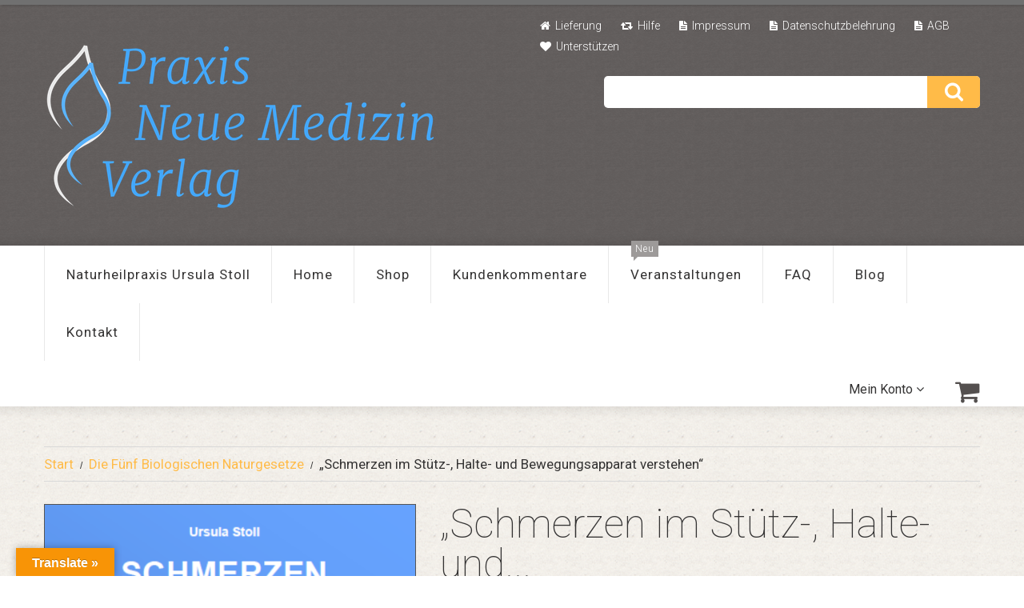

--- FILE ---
content_type: text/css
request_url: https://www.praxis-neue-medizin-verlag.de/wp-content/themes/theme55360/style.css
body_size: 325
content:
/*--
	Theme Name: theme55360
	Theme URI: http://info.template-help.com/help/
	Description: A theme for Wordpress 3.8.x
	Author: Template_Help.com
	Author URI: http://info.template-help.com/help/
	Template: CherryFramework
	Version: 3.1
	MotoPress Version: 1.0
--*/

/* ----------------------------------------
	Please, You may put custom CSS here
---------------------------------------- */
body #motopress-main.main-holder .shop-nav ul li::before {
content: '\f015' !important;
}
body #motopress-main.main-holder .shop-nav ul li:first-child + li::before {
content: '\f079' !important;
}
body #motopress-main.main-holder .shop-nav ul li:first-child + li + li::before {
content: '\f15c' !important;
}
body #motopress-main.main-holder .shop-nav ul li:first-child + li + li + li::before {
content: '\f15c' !important;
}
body #motopress-main.main-holder .shop-nav ul li:first-child + li + li + li + li::before {
content: '\f15c' !important;
}
body #motopress-main.main-holder .shop-nav ul li:first-child + li + li + li + li + li::before {
content: '\f004' !important;
}
.cherry-quick-view-wrap a.added_to_cart, .cherry-quick-view-wrap a.button.add_to_cart_button {
text-transform: none !important;
} 

--- FILE ---
content_type: text/css
request_url: https://www.praxis-neue-medizin-verlag.de/wp-content/themes/theme55360/main-style.css
body_size: 23816
content:
@import url("../CherryFramework/style.css");
@import url(//fonts.googleapis.com/css?family=Roboto:400,900italic,700,500italic,500,400italic,700italic,900,300italic,300,100italic,100);
@import url(//fonts.googleapis.com/css?family=Open+Sans:400,800italic,800,700italic,700,600italic,600,400italic,300italic,300);
.unstyled, .pagination ul, .breadcrumb, .page-numbers, .pager, .nav-pills, .payment_methods, .woocommerce-error, .slides, .flexslider, .jp-controls, .jp-toggles, .related-posts_list, .nav-tabs { padding:0; }
.unstyled li, .pagination ul li, .breadcrumb li, .page-numbers li, .pager li, .nav-pills li, .payment_methods li, .woocommerce-error li, .slides li, .flexslider li, .jp-controls li, .jp-toggles li, .related-posts_list li, .nav-tabs li {
	padding:0;
	background:none;
}
.filterable-portfolio li, .chzn-results li { background:none; }
.order_details li {
	background:none;
	padding-left:0;
	padding-bottom:0;
}
.sidebar .unstyled li { padding:0 0 30px 0; }
.single-pager.pager {
	margin:0;
	border:none;
	padding:10px 0 20px 0;
}
.single-pager.pager li { padding:10px 0; }
div.product .product-images img {
	border:1px solid #555;
	box-sizing:border-box;
}
input {
	border-radius:5px;
	box-shadow:none;
}
body.logged-in.admin-bar .select2-display-none { margin-top:-33px; }
@media (max-width: 979px) {
	body.logged-in.admin-bar .select2-display-none { margin-top:-32px; }
}
textarea:focus, input[type="text"]:focus, input[type="password"]:focus, input[type="datetime"]:focus, input[type="datetime-local"]:focus, input[type="date"]:focus, input[type="month"]:focus, input[type="time"]:focus, input[type="week"]:focus, input[type="number"]:focus, input[type="email"]:focus, input[type="url"]:focus, input[type="search"]:focus, input[type="tel"]:focus, input[type="color"]:focus, .uneditable-input:focus {
	box-shadow:none;
	border-color:#343333 !important;
}
body a {
	text-decoration:none;
	-webkit-transition:all 300ms ease;
	-moz-transition:all 300ms ease;
	-o-transition:all 300ms ease;
	transition:all 300ms ease;
}
body a:hover, body a:focus, body a:active { text-decoration:none; }
header.header {
	padding:18px 0 0 0;
	border:none;
	z-index:auto;
	position:relative;
	background:url(images/pattern1.png) repeat;
}
header.header:after {
	content:'';
	position:absolute;
	top:0;
	left:0;
	height:6px;
	width:100%;
	background:#707070;
	-webkit-box-shadow:2px 2px 2px 0 rgba(0,0,0,0.1);
	box-shadow:2px 2px 2px 0 rgba(0,0,0,0.1);
}
header.header .box { padding:0 0 40px; }
header.header .box:after {
	display:table;
	width:100%;
	clear:both;
	content:'';
}
@media (max-width: 980px) {
	header.header { text-align:center; }
	header.header .span6 {
		margin:0;
		float:none;
		width:100%;
		clear:both;
	}
}
@media (max-width: 767px) {
	header.header { padding:16px 0 0 0 !important; }
}
.logo {
	margin:32px 0 0 0;
	float:none;
	width:auto;
}
.logo .logo_h__txt { text-transform:uppercase; }
.logo .logo_h__txt .logo_link {
	color:inherit;
	text-decoration:none;
	font-weight:300;
}
.logo .logo_h__txt .logo_link:hover, .logo .logo_h__txt .logo_link:visited {
	text-decoration:none;
	color:inherit;
}
@media (max-width: 980px) {
	.logo { text-align:center; }
}
.logo_tagline {
	margin:0;
	padding:8px 0 0 0;
	font-size:11px;
}
@media (max-width: 767px) {
	.logo, .logo.pull-left {
		float:none;
		width:100%;
		text-align:center;
		padding:0 10px;
		max-width:100%;
		-webkit-box-sizing:border-box;
		-moz-box-sizing:border-box;
		box-sizing:border-box;
	}
}
.logo_box { z-index:30; }
.logo_box.isStuck .nav__primary .sf-menu > li .cherry-badge-content { top:6px; }
.logo_box:after {
	display:table;
	width:100%;
	clear:both;
	content:'';
}
.logo_box:before {
	width:1000%;
	height:100%;
	position:absolute;
	background:#fff;
	-webkit-box-shadow:0 0 18px 0 rgba(0,0,0,0.15);
	box-shadow:0 0 18px 0 rgba(0,0,0,0.15);
	top:0;
	left:-500%;
	content:'';
	display:block;
	z-index:-1;
}
@media (max-width: 980px) {
	.logo_box { text-align:center; }
}
.select-menu {
	border-radius:0;
	background:#ffbb48;
	color:#fff;
	font-weight:300;
	font-size:14px;
	line-height:20px;
	margin:20px 0 0 0;
	padding:0;
	border-color:#ffbb48;
}
.nav__primary {
	margin:0;
	padding:0;
	background:none;
	float:left;
	position:relative;
	border-left:1px solid #e8e8e8;
}
@media (max-width: 980px) {
	.nav__primary {
		float:none;
		display:inline-block;
		border-bottom:1px solid #eaeaea;
	}
}
@media (max-width: 767px) {
	.nav__primary {
		padding:0 10px;
		border-bottom:none;
		display:block;
	}
}
.nav__primary .sf-menu { float:left; }
.nav__primary .sf-menu a {
	-webkit-transition:all 300ms linear;
	-moz-transition:all 300ms linear;
	-o-transition:all 300ms linear;
	transition:all 300ms linear;
}
.nav__primary .sf-menu > li {
	margin:0;
	background:none;
	border:none;
}
.nav__primary .sf-menu > li > a {
	padding:27px;
	border:none;
	background:transparent;
	position:relative;
	letter-spacing:1px;
}
@media (max-width: 1199px) {
	.nav__primary .sf-menu > li > a { padding:27px 20px; }
}
.nav__primary .sf-menu > li > a:after {
	content:'';
	position:absolute;
	top:0;
	right:0;
	width:1px;
	height:100%;
	background:#e8e8e8;
}
.nav__primary .sf-menu > li .cherry-badge-content {
	width:30px;
	height:17px;
	text-align:center;
	font-size:12px;
	font-weight:300;
	text-transform:none;
	line-height:17px;
	position:absolute;
	top:0;
	left:24px;
	background:#9d9a99;
}
.nav__primary .sf-menu > li .cherry-badge-content:after {
	position:absolute;
	content:'';
	bottom:-5px;
	left:6px;
	margin:0 0 0 -3px;
	width:0;
	height:0;
	border-style:solid;
	border-width:5px 5px 0 0;
	border-color:#9d9a99 transparent transparent transparent;
	z-index:2;
}
.nav__primary .sf-menu > li .cherry-badge-sale .cherry-badge-content { background:#ff9255; }
.nav__primary .sf-menu > li .cherry-badge-sale .cherry-badge-content:after { border-color:#ff9255 transparent transparent transparent; }
.nav__primary .sf-menu > li > a:hover, .nav__primary .sf-menu > li.sfHover > a, .nav__primary .sf-menu > li.current-menu-item > a, .nav__primary .sf-menu > li.current_page_item > a { background:#eaeae9; }
.nav__primary .sf-menu > li > a:hover:after, .nav__primary .sf-menu > li.sfHover > a:after, .nav__primary .sf-menu > li.current-menu-item > a:after, .nav__primary .sf-menu > li.current_page_item > a:after {
	background:#eaeae9;
	-webkit-transition:all 300ms linear;
	-moz-transition:all 300ms linear;
	-o-transition:all 300ms linear;
	transition:all 300ms linear;
}
.nav__primary .sf-menu ul {
	background:#fff;
	padding:15px 0;
	width:220px;
	margin-top:7px;
	border-radius:5px;
}
.nav__primary .sf-menu ul:before {
	position:absolute;
	content:'';
	top:-6px;
	left:33px;
	width:0;
	height:0;
	border-style:solid;
	border-width:0 6px 6px 6px;
	border-color:transparent transparent #fff transparent;
	z-index:1;
}
.nav__primary .sf-menu ul li {
	border:none;
	background:none;
}
.nav__primary .sf-menu ul li a {
	padding:11px 27px;
	font-size:17px;
	line-height:20px;
	color:#343333;
	border:none;
	font-weight:300;
	text-align:left;
	text-decoration:none;
	font-style:normal;
}
.nav__primary .sf-menu ul > li > a:hover, .nav__primary .sf-menu ul > li.sfHover > a, .nav__primary .sf-menu ul > li.current-menu-item > a, .nav__primary .sf-menu ul > li.current_page_item > a {
	color:#fff;
	background:#ffbb48;
}
.nav__primary .sf-menu ul > li:hover ul, .nav__primary .sf-menu ul > li.sfHover ul {
	left:230px;
	top:-7px;
}
.nav__primary .sf-menu ul > li:hover ul:before, .nav__primary .sf-menu ul > li.sfHover ul:before {
	top:13px;
	left:-6px;
	border-width:6px 6px 6px 0;
	border-color:transparent #fff transparent transparent;
}
.nav__primary .sf-menu ul > li ul li > a:hover {
	color:#343333;
	background:#eaeae9;
}
.nav__primary .sf-menu .sf-sub-indicator {
	background:none;
	position:absolute;
	right:3px;
	top:50%;
	margin:-11px 0 0 0;
	width:14px;
	height:20px;
}
.nav__primary .sf-menu .sf-sub-indicator:after {
	content:"\f107";
	font-family:FontAwesome;
	text-indent:0;
	position:absolute;
	left:0;
	top:0;
	line-height:20px;
	font-size:14px;
}
.nav__primary .sf-menu ul .sf-sub-indicator { right:-5px; }
.nav__primary .sf-menu ul .sf-sub-indicator:after { content:"\f105"; }
.header .search-form {
	float:right;
	margin:0;
}
@media (max-width: 980px) {
	.header .search-form { float:none; }
}
.header #search-header {
	display:inline-block;
	float:right;
	position:relative;
	margin:0;
}
@media (max-width: 1200px) {
	.header #search-header {
		float:none;
		margin:0;
	}
}
@media (max-width: 767px) {
	.header #search-header { top:0; }
}
.header #search-header input#search-form_is { margin-bottom:0; }
.header #search-header .search-form_it {
	position:relative;
	font-size:11px;
	line-height:18px;
	height:40px;
	width:470px;
	margin:0;
	border:none;
	-webkit-box-sizing:border-box;
	-moz-box-sizing:border-box;
	box-sizing:border-box;
	color:#979696 !important;
	padding:10px 70px 10px 15px;
	text-transform:none;
	background:#fff;
	-webkit-border-radius:5px;
	-moz-border-radius:5px;
	border-radius:5px;
	-webkit-box-shadow:none;
	-moz-box-shadow:none;
	box-shadow:none;
}
@media (max-width: 767px) {
	.header #search-header .search-form_it { width:100%; }
}
.header #search-header input#search-form_is {
	background:none;
	border:none;
	position:absolute;
	top:0;
	right:0;
	width:66px !important;
	height:40px;
	text-shadow:none;
	box-shadow:none;
	padding:0;
	text-transform:none;
	font-size:0 !important;
	line-height:0;
	margin:0;
	-webkit-border-radius:0 5px 5px 0;
	-moz-border-radius:0 5px 5px 0;
	border-radius:0 5px 5px 0;
	background:#ffbb48 url(./images/magnify.png) center center no-repeat;
	-webkit-transition:all 0.25s;
	-moz-transition:all 0.25s;
	-o-transition:all 0.25s;
	transition:all 0.25s;
}
.header #search-header input#search-form_is:after, .header #search-header input#search-form_is:before { display:none; }
.header #search-header input#search-form_is:hover { background-color:#ff9255; }
@media (max-width: 767px) {
	#content.left { float:none !important; }
}
#searchform input { vertical-align:top; }
@media (max-width: 767px) {
	#searchform #s { width:50%; }
}
@media (max-width: 400px) {
	#searchform #s { width:100%; }
}
.post_like a:hover, .post_dislike a:hover { color:#ffbb48; }
.post_like a:hover i, .post_dislike a:hover i { color:#ffbb48; }
.error404-holder_num { color:#ffbb48; }
@media (max-width: 1199px) {
	.error404-holder_num { font-size:200px; }
}
@media (max-width: 980px) {
	.error404-holder_num { font-size:150px; }
}
@media (max-width: 767px) {
	.error404-holder_num { font-size:100px; }
}
@media (max-width: 480px) {
	.error404-holder_num { font-size:70px; }
}
.panel.entry-content { overflow:visible; }
.share-buttons li {
	min-height:30px;
	line-height:0;
}
.share-buttons li iframe { max-width:none; }
.related-posts { overflow:visible; }
.related-posts .related-posts_item { overflow:visible; }
.related-posts .related-posts_item .featured-thumbnail {
	-webkit-box-shadow:0 0 18px 0 rgba(0,0,0,0.1);
	box-shadow:0 0 18px 0 rgba(0,0,0,0.1);
}
.related-posts .related-posts_item .featured-thumbnail img { border-radius:5px; }
.related-posts .related-posts_item > a {
	display:inline-block !important;
	min-height:25px;
}
@media (min-width: 768px) and (max-width: 979px) {
	.post-list li .featured-thumbnail {
		float:none;
		width:100%;
		-webkit-box-sizing:border-box;
		-moz-box-sizing:border-box;
		box-sizing:border-box;
	}
	.post-list li .featured-thumbnail img { width:100%; }
}
.testimonials .testi-item {
	padding:0;
	margin:0;
}
.testimonials .testi-item:after {
	clear:both;
	width:100%;
	display:block;
	content:"";
}
.testimonials .testi-item .testi-item_blockquote {
	background:none;
	padding:0 0 30px;
}
.testimonials .testi-item .testi-item_blockquote:after, .testimonials .testi-item .testi-item_blockquote:before { display:none; }
.testimonials .testi-item .testi-item_blockquote .featured-thumbnail {
	margin:0 30px 20px 0;
	width:142px;
	height:142px;
	-webkit-box-shadow:0 0 18px 0 rgba(0,0,0,0.1);
	box-shadow:0 0 18px 0 rgba(0,0,0,0.1);
}
.testimonials .testi-item .testi-item_blockquote .featured-thumbnail img { border-radius:5px; }
@media (max-width: 480px) {
	.testimonials .testi-item .testi-item_blockquote .featured-thumbnail {
		float:none;
		max-width:none;
	}
}
@media (max-width: 480px) {
	.testimonials .testi-item .testi-item_blockquote .featured-thumbnail {
		margin:0 0 20px;
		width:auto;
		height:auto;
		float:none;
		text-align:center;
	}
}
.testimonials .testi-item .testi-item_blockquote a {
	display:block;
	overflow:hidden;
	color:#9f9e9e;
}
.testimonials .testi-item .testi-item_blockquote a:hover { color:#ffbb48; }
.testimonials .testi-item .testi-item_blockquote .caption { overflow:hidden; }
.testimonials .testi-item .testi-meta {
	float:none;
	margin:0;
	padding:15px 0 0 0;
}
.testimonials .testi-item .testi-meta .user {
	font:300 25px Roboto;
	color:#5c5c5c;
	display:block;
}
.testimonials .testi-item .testi-meta .user:after { display:none; }
.testimonials .testi-item .testi-meta:before { display:none; }
@media (max-width: 767px) {
	.testimonials .testi-item .testi-meta { padding:10px 0 0 0; }
}
@media (max-width: 767px) {
	.testimonials .testi-item .testi-meta { padding:10px 0 0 0; }
}
.testimonials .testi-item .testi-url { color:#ffbb48; }
.testimonials .testi-item .testi-url:hover { color:#343333; }
.content_box.text_dropcap {
	float:left;
	font-weight:bold;
	margin:0 5px 0 0;
	padding:0;
	background:none;
}
.content_box.text_dropcap:after, .content_box.text_dropcap:before { display:none; }
.testimonial {
	background:#eee;
	border:1px solid #555;
}
body.home .content-holder { padding-bottom:0; }
body.single-product .title-section { padding:50px 0 0 0 !important; }
#content { padding-top:15px; }
.content-holder {
	background:url(images/pattern2.png) repeat;
	padding-bottom:0;
}
p { font-weight:300; }
h1 {
	font-weight:100 !important;
	margin-bottom:33px;
}
@media (max-width: 980px) {
	h1 {
		font-size:35px !important;
		line-height:1.2em !important;
	}
}
h2 {
	font-weight:100 !important;
	margin-bottom:28px;
}
@media (max-width: 980px) {
	h2 {
		font-size:35px !important;
		line-height:1.2em !important;
	}
}
h3 {
	font-weight:300 !important;
	margin-bottom:17px;
}
#sidebar { padding-top:11px; }
#sidebar h3 {
	color:#343333;
	font-size:50px;
	line-height:1.2em;
	font-weight:100 !important;
	margin-bottom:22px;
}
@media (max-width: 1199px) {
	#sidebar h3 { font-size:35px; }
}
#sidebar .widget { padding:0 0 30px; }
#sidebar .widget:after {
	display:table;
	width:100%;
	clear:both;
	content:'';
}
#sidebar .product-categories {
	margin:0;
	padding:0;
	list-style:none;
}
#sidebar .product-categories li {
	font-size:18px;
	margin:0 0 10px;
	font-weight:300;
	position:relative;
}
#sidebar .product-categories li a { color:#5c5c5c; }
#sidebar .product-categories li a:hover { color:#ffbb48; }
#sidebar .product-categories li:before {
	color:#e89642;
	font-size:20px;
	content:"\f105";
	font-family:'FontAwesome';
	margin-right:14px;
	display:inline-block;
}
#sidebar .comments-custom_txt {
	padding:0;
	margin:0;
	border:none;
}
#sidebar .comments-custom_txt a {
	font-size:18px;
	color:#9f9e9e;
	font-weight:300;
}
#sidebar .comments-custom_txt a:hover { color:#ffbb48; }
#sidebar .comments-custom_txt a:hover { text-decoration:none; }
#sidebar .comments-custom_li .featured-thumbnail { margin-bottom:20px; }
#sidebar .comments-custom_h_author {
	color:#ff9255;
	font-size:17px;
}
#sidebar .comments-custom .meta_format time {
	color:#e89642;
	font-size:17px;
	display:inline-block;
}
#sidebar .comments-custom .meta_format time:before {
	content:'\f073';
	font-family:'FontAwesome';
	color:#343333;
	font-size:17px;
	vertical-align:middle;
	margin:0 7px 0 0;
}
#sidebar .social_label {
	font-size:14px;
	display:block;
	line-height:24px;
	margin-top:5px;
	color:#9f9e9e !important;
}
#sidebar .social li a {
	opacity:1 !important;
	filter:alpha(opacity=100) !important;
}
#sidebar .social.social__list a {
	width:50px;
	height:50px;
	line-height:50px;
	font-size:18px;
}
#sidebar .social.social__list li {
	clear:none !important;
	float:left;
	width:90px;
	padding:0;
	text-align:center;
}
@media (max-width: 1200px) {
	#sidebar .social.social__list li { margin-right:15px; }
}
@media (max-width: 980px) {
	#sidebar .social.social__list li {
		margin-right:30px;
		width:50px;
	}
}
#sidebar .page_item ul.children { padding:0; }
.slider {
	overflow:visible;
	margin:30px 0 0 0;
}
.cameraSlide img { border-radius:5px; }
.camera_caption > div { background:none; }
.camera_prev, .camera_next { margin-top:-30px; }
@media (max-width: 767px) {
	.camera_prev, .camera_next { margin-top:-20px; }
}
.camera_fakehover .camera_prev {
	width:63px;
	height:63px;
	background:none;
}
@media (min-width: 1200px) {
	.camera_fakehover .camera_prev { left:-125px; }
}
@media (max-width: 767px) {
	.camera_fakehover .camera_prev {
		width:40px;
		height:40px;
	}
}
.camera_fakehover .camera_prev span {
	width:63px;
	height:63px;
	border-radius:5px;
	text-align:center;
	background:rgba(99,95,94,0.2);
	-webkit-transition:all 0.35s;
	-moz-transition:all 0.35s;
	-o-transition:all 0.35s;
	transition:all 0.35s;
}
.camera_fakehover .camera_prev span:after {
	content:'\f053';
	color:#fff;
	font-size:30px;
	font-family:'FontAwesome';
	text-shadow:2px 2px 2px rgba(0,0,0,0.05);
	line-height:63px;
	-webkit-transition:all 0.35s;
	-moz-transition:all 0.35s;
	-o-transition:all 0.35s;
	transition:all 0.35s;
}
@media (max-width: 767px) {
	.camera_fakehover .camera_prev span:after {
		font-size:15px;
		line-height:40px;
	}
}
@media (max-width: 767px) {
	.camera_fakehover .camera_prev span {
		width:40px;
		height:40px;
	}
}
.camera_fakehover .camera_prev:hover span {
	background:#ffffff;
	-webkit-box-shadow:0 0 18px 0 rgba(0,0,0,0.1);
	box-shadow:0 0 18px 0 rgba(0,0,0,0.1);
	-webkit-transition:all 0.35s;
	-moz-transition:all 0.35s;
	-o-transition:all 0.35s;
	transition:all 0.35s;
}
.camera_fakehover .camera_prev:hover span:after {
	color:#54504f;
	text-shadow:0 0 0 rgba(0,0,0,0);
	-webkit-transition:all 0.35s;
	-moz-transition:all 0.35s;
	-o-transition:all 0.35s;
	transition:all 0.35s;
}
.camera_fakehover .camera_next {
	width:63px;
	height:63px;
	background:none;
}
@media (min-width: 1200px) {
	.camera_fakehover .camera_next { right:-125px; }
}
@media (max-width: 767px) {
	.camera_fakehover .camera_next {
		width:40px;
		height:40px;
	}
}
.camera_fakehover .camera_next span {
	width:63px;
	height:63px;
	border-radius:5px;
	text-align:center;
	background:rgba(99,95,94,0.2);
	-webkit-transition:all 0.35s;
	-moz-transition:all 0.35s;
	-o-transition:all 0.35s;
	transition:all 0.35s;
}
.camera_fakehover .camera_next span:after {
	content:'\f054';
	color:#fff;
	font-size:30px;
	font-family:'FontAwesome';
	text-shadow:2px 2px 2px rgba(0,0,0,0.05);
	line-height:63px;
	-webkit-transition:all 0.35s;
	-moz-transition:all 0.35s;
	-o-transition:all 0.35s;
	transition:all 0.35s;
}
@media (max-width: 767px) {
	.camera_fakehover .camera_next span:after {
		font-size:15px;
		line-height:40px;
	}
}
@media (max-width: 767px) {
	.camera_fakehover .camera_next span {
		width:40px;
		height:40px;
	}
}
.camera_fakehover .camera_next:hover span {
	background:#ffffff;
	-webkit-box-shadow:0 0 18px 0 rgba(0,0,0,0.1);
	box-shadow:0 0 18px 0 rgba(0,0,0,0.1);
	-webkit-transition:all 0.35s;
	-moz-transition:all 0.35s;
	-o-transition:all 0.35s;
	transition:all 0.35s;
}
.camera_fakehover .camera_next:hover span:after {
	color:#54504f;
	text-shadow:0 0 0 rgba(0,0,0,0);
	-webkit-transition:all 0.35s;
	-moz-transition:all 0.35s;
	-o-transition:all 0.35s;
	transition:all 0.35s;
}
.camera_caption {
	text-align:center;
	padding:0 180px;
	-webkit-box-sizing:border-box;
	-moz-box-sizing:border-box;
	box-sizing:border-box;
	top:50%;
	margin-top:-145px;
}
@media (max-width: 980px) {
	.camera_caption {
		margin-top:-85px;
		padding:0 70px;
	}
}
@media (max-width: 480px) {
	.camera_caption {
		margin-top:-50px;
		padding:0 40px;
	}
}
.camera_caption > div { padding:0; }
.camera_caption h2 {
	color:#fff;
	text-transform:uppercase;
	font-size:85px;
	line-height:1em;
	font-weight:300;
	margin:0 0 8px;
}
@media (max-width: 1199px) {
	.camera_caption h2 { font-size:35px; }
}
@media (max-width: 480px) {
	.camera_caption h2 {
		font-size:17px !important;
		margin-bottom:28px;
	}
}
.camera_caption h3 {
	color:#fff;
	font-size:46px;
	line-height:1em;
	font-weight:100;
	margin:0 0 30px;
}
@media (max-width: 1199px) {
	.camera_caption h3 { font-size:25px !important; }
}
@media (max-width: 480px) {
	.camera_caption h3 {
		font-size:14px;
		display:none;
	}
}
.camera_caption p {
	color:#fff;
	font-size:18px;
	line-height:26px;
	font-weight:300;
	margin:0 0 40px;
}
@media (max-width: 980px) {
	.camera_caption p { display:none; }
}
.camera_caption a {
	background:#ffbb48;
	font-size:24px;
	font-weight:300;
	padding:12px 34px;
	border-radius:5px;
	color:#fff;
	-webkit-box-shadow:2px 2px 2px 0 rgba(0,0,0,0.05);
	box-shadow:2px 2px 2px 0 rgba(0,0,0,0.05);
}
.camera_caption a:hover {
	background:#ff9255;
	-webkit-box-shadow:2px 2px 2px 0 rgba(0,0,0,0);
	box-shadow:2px 2px 2px 0 rgba(0,0,0,0);
}
@media (max-width: 480px) {
	.camera_caption a {
		font-size:12px !important;
		padding:5px 10px;
	}
}
.featured-thumbnail, .thumbnail__portfolio {
	padding:0;
	border-radius:0;
	border:none;
	box-shadow:none;
}
.featured-thumbnail img, .thumbnail__portfolio img {
	border-radius:0;
	background:#f5f5f5;
}
.thumbnail__portfolio { background:#f5f5f5; }
.thumbnail__portfolio img { border-radius:5px 5px 0 0; }
.portfolio_item_holder {
	background:none;
	border-radius:5px;
	-webkit-box-shadow:0 0 18px 0 rgba(0,0,0,0.1);
	box-shadow:0 0 18px 0 rgba(0,0,0,0.1);
}
.caption__portfolio {
	padding:12px 20px 27px 20px;
	text-align:left;
	background:#fff;
}
.caption__portfolio h3 {
	font-size:25px;
	line-height:1.2em;
	font-weight:300;
}
.caption__portfolio h3 a { color:#5c5c5c; }
.caption__portfolio h3 a:hover { color:#ffbb48; }
.caption__portfolio .excerpt { padding-bottom:11px; }
.posts-grid li .featured-thumbnail a, .thumbnail__portfolio a {
	position:relative;
	overflow:hidden;
}
.posts-grid li .featured-thumbnail a:before, .thumbnail__portfolio a:before {
	content:'';
	position:absolute;
	top:0 !important;
	left:0 !important;
	margin:0 !important;
	z-index:0 !important;
	border-radius:5px;
	width:100%;
	height:100%;
	background:#635f5e;
	border-radius:0;
	-webkit-transform:translateY(0) translateX(0) scale(0.25);
	transform:translateY(0) translateX(0) scale(0.25);
	opacity:0;
	filter:alpha(opacity=0);
	-webkit-transition:all 0.4s;
	-moz-transition:all 0.4s;
	-o-transition:all 0.4s;
	transition:all 0.4s;
}
.posts-grid li .featured-thumbnail a .zoom-icon, .thumbnail__portfolio a .zoom-icon {
	background:none;
	opacity:1;
	filter:alpha(opacity=100);
}
.posts-grid li .featured-thumbnail a .zoom-icon:after, .thumbnail__portfolio a .zoom-icon:after {
	position:absolute;
	top:50%;
	left:50%;
	margin:-51px 0 0 -51px;
	content:'\f00e';
	padding:0;
	font-family:FontAwesome;
	color:#fff;
	font-size:47px;
	text-align:center;
	background:none;
	text-align:center;
	line-height:1em;
	background:none;
	width:103px;
	height:103px;
	line-height:103px;
	background:#ff9255;
	border-radius:50%;
	opacity:0;
	filter:alpha(opacity=0);
	-webkit-transform:rotateY(-180deg);
	-ms-transform:rotateY(-180deg);
	transform:rotateY(-180deg);
	-webkit-transform:rotateY(-180deg);
	-ms-transform:rotateY(-180deg);
	transform:rotateY(-180deg);
	-webkit-transition:all 0.4s !important;
	-moz-transition:all 0.4s !important;
	-o-transition:all 0.4s !important;
	transition:all 0.4s !important;
}
.posts-grid li .featured-thumbnail a .zoom-icon:before, .thumbnail__portfolio a .zoom-icon:before { display:none; }
.posts-grid li .featured-thumbnail a:hover, .thumbnail__portfolio a:hover {
	background:none;
	-webkit-transition:all 0.4s;
	-moz-transition:all 0.4s;
	-o-transition:all 0.4s;
	transition:all 0.4s;
}
.posts-grid li .featured-thumbnail a:hover .zoom-icon:after, .thumbnail__portfolio a:hover .zoom-icon:after {
	-webkit-transform:rotateY(0);
	-ms-transform:rotateY(0);
	transform:rotateY(0);
	-webkit-transform:rotateY(0);
	-ms-transform:rotateY(0);
	transform:rotateY(0);
	opacity:1;
	filter:alpha(opacity=100);
	-webkit-transition:all 0.4s !important;
	-moz-transition:all 0.4s !important;
	-o-transition:all 0.4s !important;
	transition:all 0.4s !important;
}
.posts-grid li .featured-thumbnail a:hover:before, .thumbnail__portfolio a:hover:before {
	-webkit-transform:translateY(0) translateX(0) scale(1);
	transform:translateY(0) translateX(0) scale(1);
	opacity:0.5;
	filter:alpha(opacity=50);
	-webkit-transition:all 0.4s;
	-moz-transition:all 0.4s;
	-o-transition:all 0.4s;
	transition:all 0.4s;
}
.banner_wrapper { padding:30px 0 20px 0; }
.banner_wrapper .banner-wrap {
	background:#ffbb48;
	padding:0 0 14px;
	border-radius:5px;
	-webkit-box-shadow:0 0 18px 0 rgba(0,0,0,0.1);
	box-shadow:0 0 18px 0 rgba(0,0,0,0.1);
}
@media (max-width: 767px) {
	.banner_wrapper .banner-wrap {
		text-align:center;
		padding:14px 0;
	}
}
@media (max-width: 480px) {
	.banner_wrapper .banner-wrap { padding:0 0 14px; }
}
.banner_wrapper .banner-wrap.banner2 { background:#e89642; }
.banner_wrapper .banner-wrap.banner3 { background:#ff9255; }
.banner_wrapper .banner-wrap:hover a img {
	opacity:0.7;
	filter:alpha(opacity=70);
	-webkit-transition:all 0.4s;
	-moz-transition:all 0.4s;
	-o-transition:all 0.4s;
	transition:all 0.4s;
}
.banner_wrapper .banner-wrap .featured-thumbnail { margin:0 0 20px; }
@media (max-width: 767px) {
	.banner_wrapper .banner-wrap .featured-thumbnail {
		float:none;
		display:inline-block;
	}
}
.banner_wrapper .banner-wrap a { border:none; }
.banner_wrapper .banner-wrap a img {
	border-radius:5px 5px 0 0;
	-webkit-transition:all 0.4s;
	-moz-transition:all 0.4s;
	-o-transition:all 0.4s;
	transition:all 0.4s;
}
@media (max-width: 767px) {
	.banner_wrapper .banner-wrap a img { border-radius:5px; }
}
.banner_wrapper .banner-wrap h5 {
	float:left;
	margin-left:30px;
	font-size:30px;
	font-weight:300;
	color:#fff;
	text-transform:capitalize;
	text-shadow:2px 2px 2px rgba(0,0,0,0.1);
}
@media (max-width: 1199px) {
	.banner_wrapper .banner-wrap h5 {
		font-size:20px;
		margin-left:10px;
	}
}
@media (max-width: 767px) {
	.banner_wrapper .banner-wrap h5 {
		display:block;
		float:none;
		margin:0 0 10px;
	}
}
.banner_wrapper .banner-wrap .banner-btn {
	float:right;
	margin:-5px 30px 0 0;
}
@media (max-width: 1199px) {
	.banner_wrapper .banner-wrap .banner-btn {
		font-size:20px;
		margin-right:10px;
	}
}
@media (max-width: 767px) {
	.banner_wrapper .banner-wrap .banner-btn {
		float:none;
		clear:both;
		margin:0;
	}
}
.banner_wrapper .banner-wrap .banner-btn a {
	font-size:0;
	line-height:0;
	margin:0;
	text-decoration:none;
	display:inline-block;
	color:#fff;
}
.banner_wrapper .banner-wrap .banner-btn a:after {
	content:'\f0a9';
	font-family:'FontAwesome';
	font-size:25px;
	line-height:1em;
	text-shadow:2px 2px 2px rgba(0,0,0,0.1);
}
.banner_wrapper .banner-wrap .banner-btn a:hover { color:#343333; }
.product_wrapper {
	padding:20px 0 0 0;
	position:relative;
	z-index:1;
}
.product_wrapper:after {
	display:table;
	width:100%;
	clear:both;
	content:'';
}
.product_wrapper:before {
	width:1000%;
	height:100%;
	background:rgba(25,25,25,0.08);
	position:absolute;
	top:0;
	left:-500%;
	content:'';
	display:block;
	z-index:-1;
}
@media (max-width: 1199px) {
	.product_wrapper ul.products li.product {
		width:287px !important;
		float:none !important;
		display:inline-block !important;
		margin-bottom:30px !important;
	}
}
@media (min-width: 768px) and (max-width: 979px) {
	.product_wrapper ul.products li.product {
		width:349px !important;
		float:none !important;
		display:inline-block !important;
		margin-bottom:30px !important;
	}
}
@media (max-width: 767px) {
	.product_wrapper ul.products li.product {
		width:47% !important;
		float:none !important;
		display:inline-block !important;
	}
}
@media (max-width: 600px) {
	.product_wrapper ul.products li.product {
		width:46% !important;
		float:none !important;
		display:inline-block !important;
		margin:0 1% 60px !important;
	}
}
@media (max-width: 560px) {
	.product_wrapper ul.products li.product {
		width:100% !important;
		float:none !important;
		margin:0 0 60px !important;
	}
}
.parallax_wrapper .parallax-content {
	padding:88px 0 92px 0;
	text-align:center;
}
@media (max-width: 1199px) {
	.parallax_wrapper .parallax-content { padding:50px 0; }
}
.parallax_wrapper .parallax-content h1, .parallax_wrapper .parallax-content h2, .parallax_wrapper .parallax-content p { color:#fff; }
.parallax_wrapper .parallax-content h1 {
	text-transform:uppercase;
	font-size:85px;
	line-height:1.2em;
	font-weight:300;
	margin:0 0 4px;
}
.parallax_wrapper .parallax-content h2 {
	font-size:43px;
	line-height:1.2em;
	font-weight:100;
	margin:0 0 27px;
}
.about_wrapper img {
	border-radius:5px;
	-webkit-box-shadow:0 0 18px 0 rgba(0,0,0,0.1);
	box-shadow:0 0 18px 0 rgba(0,0,0,0.1);
	width:100%;
}
.list.styled > ul {
	margin:0;
	padding:15px 0;
}
.list.styled > ul li {
	font-size:18px;
	font-weight:300;
	color:#5c5c5c;
}
.list.styled > ul li:before {
	color:#ffbb48;
	font-size:20px;
}
.team_wrapper .parallax-content { padding:38px 0 5px 0; }
.team_wrapper .parallax-content h2 {
	color:#fff;
	margin-bottom:33px;
}
.advantages_wrapper {
	position:relative;
	padding:38px 0 55px 0;
	z-index:1;
}
.advantages_wrapper ._wrap_inner { padding:0; }
.advantages_wrapper ._wrap_inner:after, .advantages_wrapper ._wrap_inner:before { display:none; }
.advantages_wrapper:after {
	display:table;
	width:100%;
	clear:both;
	content:'';
}
.advantages_wrapper:before {
	width:1000%;
	height:100%;
	background:rgba(25,25,25,0.08);
	position:absolute;
	top:0;
	left:-500%;
	content:'';
	display:block;
	z-index:-1;
}
.advantages_wrapper .aligntextleft { margin:17px 30px 10px 0; }
.advantages_wrapper .aligntextleft i {
	width:90px;
	height:90px;
	border-radius:50%;
	text-align:center;
	display:inline-block;
	background:#ffbb48;
	-webkit-box-shadow:0 0 18px 0 rgba(0,0,0,0.1);
	box-shadow:0 0 18px 0 rgba(0,0,0,0.1);
	text-shadow:2px 2px 2px rgba(0,0,0,0.05);
}
.advantages_wrapper .aligntextleft i:before { line-height:85px; }
.advantages_wrapper .aligntextleft i.box2 { background:#e89642; }
.advantages_wrapper .aligntextleft i.box3 { background:#ff9255; }
.advantages_wrapper .extra-wrap { padding-bottom:6px; }
.post_meta i {
	color:#343333;
	font-size:17px;
}
.post_meta a, .post_meta time {
	font-size:17px;
	color:#343333;
}
.post_meta a:hover { color:#ffbb48; }
.post_meta .post_date time { color:#e89642; }
.post_meta .post_author a { color:#ff9255; }
.post_meta .post_author a:hover { color:#ffbb48; }
.share-buttons { margin-top:16px; }
.post-author {
	border:none;
	background:#fff;
	border-radius:5px;
	-webkit-box-shadow:0 0 18px 0 rgba(0,0,0,0.1);
	box-shadow:0 0 18px 0 rgba(0,0,0,0.1);
}
.post-author .post-author_h {
	font-size:17px;
	font-weight:400 !important;
	font-family:Roboto;
	color:#343333;
}
.post-author .post-author_h a {
	color:#ffbb48;
	text-transform:capitalize;
}
.post-author .post-author_h a:hover { color:#343333; }
.post-author .post-author_link p {
	font-size:17px;
	font-weight:400 !important;
	font-family:Roboto;
	color:#343333;
}
.post-author .post-author_link p a {
	color:#ffbb48;
	text-transform:capitalize;
}
.post-author .post-author_link p a:hover { color:#343333; }
.post-author .post-author_desc {
	color:#9f9e9e;
	font-size:18px;
	line-height:26px;
	font-weight:300;
}
.comment .comment-body {
	background:#fff;
	border-radius:5px;
	-webkit-box-shadow:0 0 18px 0 rgba(0,0,0,0.1);
	box-shadow:0 0 18px 0 rgba(0,0,0,0.1);
	border:none;
}
.related-posts .featured-thumbnail { margin:0 0 24px 0; }
.related-posts_content > a {
	color:#5c5c5c;
	font-size:25px;
	line-height:1.2em;
	font-weight:300;
}
.related-posts_content > a:hover { color:#ffbb48; }
.related-posts_h, .comments-h, #respond h3 {
	color:#343333;
	font-size:50px;
	line-height:1.2em;
	margin-bottom:29px;
	font-weight:100 !important;
}
.comment-author .author {
	font:17px Roboto;
	color:#ffbb48;
}
.comment-meta {
	padding:16px 0 0 0;
	background:none;
	font:17px Roboto;
	color:#e89642;
}
.comment-meta:before {
	color:#343333;
	font-size:17px;
	margin:0 7px 0 0;
	font-family:'FontAwesome';
	content:'\f073';
}
.comment-holder .extra-wrap { font-weight:300; }
.reply .comment-reply-link {
	padding:14px 18px;
	font-size:24px;
	line-height:26px;
	background:#ffbb48;
	color:#fff;
	border:0 solid #999;
	display:inline-block;
	margin-bottom:0;
	font-weight:300;
	text-align:center;
	vertical-align:middle;
	cursor:pointer;
	text-shadow:none;
	text-transform:lowercase;
	height:auto;
	-webkit-box-shadow:2px 2px 2px 0 rgba(0,0,0,0.05);
	box-shadow:2px 2px 2px 0 rgba(0,0,0,0.05);
	-webkit-border-radius:5px;
	-moz-border-radius:5px;
	border-radius:5px;
	-webkit-box-sizing:border-box;
	-moz-box-sizing:border-box;
	box-sizing:border-box;
	-webkit-transition:all 300ms ease;
	-moz-transition:all 300ms ease;
	-o-transition:all 300ms ease;
	transition:all 300ms ease;
}
.reply .comment-reply-link:hover, .reply .comment-reply-link:focus {
	color:#fff;
	background:#f89949;
	text-decoration:none;
	-webkit-box-shadow:0 0 0 0 rgba(0,0,0,0.05);
	box-shadow:0 0 0 0 rgba(0,0,0,0.05);
	outline:none;
}
.reply .comment-reply-link.active, .reply .comment-reply-link:active {
	background-image:none;
	outline:0;
	-webkit-box-shadow:none;
	-moz-box-shadow:none;
	box-shadow:none;
}
.reply .comment-reply-link.disabled, .reply .comment-reply-link[disabled] {
	cursor:default;
	background-image:none;
	opacity:0.65;
	filter:alpha(opacity=65);
	-webkit-box-shadow:none;
	-moz-box-shadow:none;
	box-shadow:none;
}
.reply .comment-reply-link:hover { background:#786d70; }
.post__holder { overflow:visible; }
.post__holder .featured-thumbnail {
	-webkit-box-shadow:0 0 18px 0 rgba(0,0,0,0.1);
	box-shadow:0 0 18px 0 rgba(0,0,0,0.1);
	border-radius:5px;
}
.post_content .excerpt { font-weight:300; }
.screen-reader-text { display:none; }
.flex-direction-nav a {
	width:35px;
	height:35px;
	top:50% !important;
	margin:-35px 0 0 0;
}
.flex-direction-nav a:before { font-size:25px; }
.flexslider { background:none; }
.flexslider .slides .desc { text-align:center; }
.flexslider .slides .thumbnail {
	background:none;
	border:none;
	box-shadow:none;
}
@media (min-width: 768px) and (max-width: 980px) {
	.fb_iframe_widget span { width:220px !important; }
}
#portfolio-grid { padding-bottom:50px; }
.blog .isotope .post_wrapper .post__holder .post-header .post-title { text-align:center; }
.children {
	padding:0;
	margin:0 0 0 10px;
}
@media (max-width: 767px) {
	.children { padding:0; }
}
#calendar_wrap caption { color:#ffbb48; }
#calendar_wrap thead th { color:#ffbb48; }
body #motopress-main.main-holder #woocommerce_product_search-2 input[type="search"] {
	-webkit-box-sizing:border-box;
	-moz-box-sizing:border-box;
	box-sizing:border-box;
	height:30px;
	padding:2px 10px;
}
@media (min-width: 768px) {
	body #motopress-main.main-holder #woocommerce_product_search-2 input[type="search"] { width:100%; }
}
@media (max-width: 767px) {
	body #motopress-main.main-holder #woocommerce_product_search-2 input[type="search"] { margin-bottom:0; }
}
body #motopress-main.main-holder #woocommerce_product_search-2 input[type="submit"] {
	font-size:18px !important;
	line-height:26px !important;
	padding:2px 10px;
	border-width:0;
}
.dropcap {
	border-radius:5px;
	color:#fff;
	background:#343333;
	font-family:Georgia, "Times New Roman", Times, serif;
	margin-bottom:30px;
}
.posts-grid.team > li {
	background:#fff;
	padding-bottom:22px;
	border-radius:5px;
}
@media (max-width: 767px) {
	.posts-grid.team > li:after {
		clear:both;
		width:100%;
		display:block;
		content:"";
	}
}
.posts-grid.team > li .featured-thumbnail {
	float:none;
	margin:0 0 10px 0;
}
@media (max-width: 767px) {
	.posts-grid.team > li .featured-thumbnail {
		float:left;
		margin:0 20px 20px 0;
		max-width:50%;
	}
}
@media (max-width: 400px) {
	.posts-grid.team > li .featured-thumbnail {
		float:none;
		margin:0 0 10px 0;
		max-width:100%;
	}
}
.posts-grid.team > li .featured-thumbnail img { border-radius:5px 5px 0 0; }
.posts-grid.team > li .caption { padding:7px 20px 0 20px; }
.posts-grid.team > li .caption h5 {
	font-size:25px;
	margin-bottom:23px;
}
@media (max-width: 980px) {
	.posts-grid.team > li .caption h5 { font-size:17px; }
}
.posts-grid.team > li .caption h5 a { color:#5c5c5c; }
.posts-grid.team > li .caption h5 a:hover { color:#ffbb48; }
footer.footer {
	z-index:0;
	background:none;
	border:none;
	padding:0;
	background:url(images/pattern1.png) repeat;
}
@media (max-width: 767px) {
	footer.footer { padding:0 10px; }
}
footer.footer h4 {
	font:100 48px Roboto;
	color:#343333;
	margin:0 0 27px;
}
@media (max-width: 980px) {
	footer.footer h4 { font-size:35px; }
}
footer.footer .textwidget {
	font-weight:300;
	font-size:18px;
	line-height:26px;
	color:#9f9e9e;
}
footer.footer form {
	margin:0;
	overflow:hidden;
	display:block;
}
footer.footer .mc4wp-form input {
	height:40px !important;
	background:#f5f5f5;
	box-shadow:none !important;
	padding:10px 17px;
	color:#979696;
	font-size:14px;
	width:100% !important;
	font-weight:300;
	border:none;
	border-radius:5px;
	margin:0 0 30px;
	float:left;
}
footer.footer .mc4wp-form input::-moz-placeholder { color:#979696; }
footer.footer .mc4wp-form input:-ms-input-placeholder { color:#979696; }
footer.footer .mc4wp-form input::-webkit-input-placeholder { color:#979696; }
footer.footer .mc4wp-form input[type="submit"], footer.footer .mc4wp-form input[type="reset"] {
	width:auto !important;
	border:none !important;
	padding:0 20px !important;
	height:55px !important;
	line-height:55px;
	color:#fff !important;
	font-size:24px;
	border-radius:5px !important;
	font-weight:300 !important;
	margin:0;
	text-transform:lowercase !important;
	float:none;
	background:#ffbb48 !important;
	-webkit-box-shadow:2px 2px 2px 0 rgba(0,0,0,0);
	box-shadow:2px 2px 2px 0 rgba(0,0,0,0);
	-webkit-transition:all 0.25s;
	-moz-transition:all 0.25s;
	-o-transition:all 0.25s;
	transition:all 0.25s;
}
footer.footer .mc4wp-form input[type="submit"]:hover, footer.footer .mc4wp-form input[type="reset"]:hover {
	background:#f5f5f5 !important;
	color:#979696 !important;
	-webkit-box-shadow:0 0 0 0 rgba(0,0,0,0);
	box-shadow:0 0 0 0 rgba(0,0,0,0);
}
footer.footer .mc4wp-form label { display:none; }
footer.footer .mc4wp-form {
	margin:0;
	padding:24px 0 0 0;
}
footer.footer .mc4wp-alert {
	float:none;
	width:100%;
	left:0;
	margin-left:0;
	display:inline-block;
	box-sizing:border-box;
}
@media (min-width: 768px) and (max-width: 980px) {
	.fb_iframe_widget span { width:220px !important; }
}
nav.footer-nav {
	float:none;
	text-align:left;
}
nav.footer-nav .menu { float:none; }
nav.footer-nav .menu li { padding:0 15px 0 0; }
nav.footer-nav .menu li.current-menu-item a, nav.footer-nav .menu li a:hover {
	color:#ffbb48;
	text-decoration:none;
}
nav.footer-nav .menu li a {
	font-size:14px;
	color:#c5c5c5;
	font-weight:300;
}
.footer-widgets {
	padding:44px 0 70px 0;
	position:relative;
	z-index:1;
}
.footer-widgets:after {
	display:table;
	width:100%;
	clear:both;
	content:'';
}
.footer-widgets:before {
	width:1000%;
	height:100%;
	position:absolute;
	background:#fff;
	top:0;
	left:-500%;
	content:'';
	display:block;
	z-index:-1;
}
.copyright { padding:21px 0; }
.footer-text {
	font-size:14px;
	color:#c5c5c5;
	font-weight:300;
	float:none;
}
.footer-text a { color:#c5c5c5; }
.footer-text a:hover { color:#ffbb48; }
#back-top-wrapper {
	right:20px;
	bottom:30px;
}
#back-top-wrapper #back-top { border-radius:0; }
#back-top-wrapper #back-top span {
	border-radius:5px;
	background:#e0dfdf;
	opacity:1;
	filter:alpha(opacity=100);
}
#back-top-wrapper #back-top span:after {
	position:absolute;
	font-family:FontAwesome;
	content:'\f077';
	font-size:30px;
	line-height:50px;
	color:#635f5e;
	left:0;
	right:0;
	top:0;
	transform:translate(0);
	-webkit-transition:all 0.35s;
	-moz-transition:all 0.35s;
	-o-transition:all 0.35s;
	transition:all 0.35s;
}
#back-top-wrapper #back-top span:before { display:none; }
#back-top-wrapper #back-top span:hover { background:#ffbb48; }
#back-top-wrapper #back-top span:hover:after {
	color:#fff;
	-webkit-transition:all 0.35s;
	-moz-transition:all 0.35s;
	-o-transition:all 0.35s;
	transition:all 0.35s;
}
.google-map-api {
	height:318px;
	margin-bottom:0;
	position:relative;
}
@media (max-width: 767px) {
	.google-map-api { height:350px; }
}
@media (max-width: 480px) {
	.google-map-api { height:200px; }
}
body #motopress-main.main-holder {
	position:static;
	overflow:hidden;
}
body #motopress-main.main-holder .advanced_categories {
	font-size:0;
	line-height:0;
	margin:0;
	padding:0;
}
body #motopress-main.main-holder .advanced_categories_item {
	display:inline-block;
	vertical-align:top;
	padding:0;
	margin:0;
	list-style:none;
	font-size:18px;
	line-height:26px;
}
body #motopress-main.main-holder .advanced_categories_item_inner { padding:10px; }
body #motopress-main.main-holder .advanced_categories_item_inner figure {
	margin:0;
	text-align:center;
}
body #motopress-main.main-holder .advanced_categories.cols_1 .advanced_categories_item { width:100%; }
body #motopress-main.main-holder .advanced_categories.cols_2 .advanced_categories_item { width:50%; }
body #motopress-main.main-holder .advanced_categories.cols_3 .advanced_categories_item { width:33.3%; }
body #motopress-main.main-holder .advanced_categories.cols_4 .advanced_categories_item { width:25%; }
body #motopress-main.main-holder .advanced_categories.cols_5 .advanced_categories_item { width:20%; }
body #motopress-main.main-holder .advanced_categories.cols_6 .advanced_categories_item { width:16.5%; }
body #motopress-main.main-holder .shop-nav {
	float:right;
	margin:0;
	padding:0 0 20px;
}
@media (max-width: 980px) {
	body #motopress-main.main-holder .shop-nav {
		float:none;
		margin:30px 0 15px 0;
	}
}
body #motopress-main.main-holder .shop-nav ul {
	text-align:left;
	padding:0 0 5px 0;
	margin:0;
}
@media (min-width: 768px) and (max-width: 979px) {
	body #motopress-main.main-holder .shop-nav ul {
		padding:0;
		text-align:center;
	}
}
@media (max-width: 767px) {
	body #motopress-main.main-holder .shop-nav ul {
		text-align:center;
		padding:5px 0;
	}
}
body #motopress-main.main-holder .shop-nav ul li {
	display:inline-block;
	padding:0 0 0 20px;
	list-style:none;
	font-size:14px;
	line-height:20px;
	font-weight:300;
	position:relative;
}
@media (max-width: 767px) {
	body #motopress-main.main-holder .shop-nav ul li { padding:0 5px; }
}
body #motopress-main.main-holder .shop-nav ul li:before {
	content:'\f004';
	display:inline-block;
	color:#fff;
	font-family:'FontAwesome';
	margin:0 6px 0 0;
	font-size:14px;
}
@media (max-width: 767px) {
	body #motopress-main.main-holder .shop-nav ul li:before { display:none; }
}
body #motopress-main.main-holder .shop-nav ul li:first-child+li:before { content:'\f079'; }
body #motopress-main.main-holder .shop-nav ul li:first-child+li+li:before { content:'\f0d1'; }
body #motopress-main.main-holder .shop-nav ul li:first-child+li+li+li:before { content:'\f007'; }
body #motopress-main.main-holder .shop-nav ul li a {
	text-decoration:none;
	color:#fff;
	font-size:14px;
	position:relative;
}
body #motopress-main.main-holder .shop-nav ul li a:hover, body #motopress-main.main-holder .shop-nav ul li.current-menu-item > a, body #motopress-main.main-holder .shop-nav ul li.current_page_item > a { color:#ffbb48; }
body #motopress-main.main-holder .shop-nav ul li ul { display:none; }
body #motopress-main.main-holder .cherry-wc-account {
	font-size:16px;
	line-height:20px;
	padding:0;
	margin:26px 0 0 0;
	position:relative;
}
@media (max-width: 980px) {
	body #motopress-main.main-holder .cherry-wc-account {
		float:none;
		display:block;
		text-align:center;
		margin:30px 0;
	}
}
body #motopress-main.main-holder .cherry-wc-account_title {
	text-decoration:none !important;
	color:#343333;
	text-transform:none;
}
body #motopress-main.main-holder .cherry-wc-account_title:after {
	font-family:FontAwesome;
	content:"\f107";
	display:inline-block;
	margin:0 0 0 4px;
}
body #motopress-main.main-holder .cherry-wc-account_title.cherry-dropdown-opened:after { content:"\f106"; }
body #motopress-main.main-holder .cherry-wc-account_title:hover { color:#d0cdce; }
body #motopress-main.main-holder .cherry-wc-account_content {
	margin:35px 0 0 0;
	display:none;
	position:absolute;
	width:170px;
	padding:13px 0 0 0;
	left:0;
	top:100%;
	background:#fff;
	border:none;
	border-radius:5px;
	box-shadow:none;
	text-align:left;
}
@media (max-width: 980px) {
	body #motopress-main.main-holder .cherry-wc-account_content {
		left:50%;
		margin:40px 0 0 -85px;
	}
}
body #motopress-main.main-holder .cherry-wc-account_content:before {
	position:absolute;
	content:'';
	top:-6px;
	left:33px;
	width:0;
	height:0;
	border-style:solid;
	border-width:0 6px 6px 6px;
	border-color:transparent transparent #fff transparent;
	z-index:1;
}
body #motopress-main.main-holder .cherry-wc-account_list {
	margin:0;
	font-size:18px;
	line-height:20px;
	list-style:none;
}
body #motopress-main.main-holder .cherry-wc-account_list li { padding:0; }
body #motopress-main.main-holder .cherry-wc-account_list li a {
	font-weight:300;
	display:block;
	font-size:16px;
	color:#424343;
	padding:9px 25px;
	border-bottom:1px solid #eaeaea;
}
body #motopress-main.main-holder .cherry-wc-account_list li a:hover { background:#eaeae9; }
body #motopress-main.main-holder .cherry-wc-account_auth {
	padding:0;
	margin:0;
	border:none;
	background:none;
	border-radius:0;
}
body #motopress-main.main-holder .cherry-wc-account_auth a {
	color:#343333;
	font-weight:300;
	font-size:14px;
	background:#eaeae9;
	padding:16px 25px;
	display:block;
}
body #motopress-main.main-holder .cherry-wc-account_auth a:hover {
	color:#fff;
	background:#ffbb48;
}
body #motopress-main.main-holder .cart-holder {
	position:relative;
	z-index:0;
	padding:0;
	text-align:right;
	float:right;
	margin:22px 0 0 39px;
}
@media (max-width: 980px) {
	body #motopress-main.main-holder .cart-holder {
		text-align:center;
		float:none;
		margin:20px 0 0 0;
	}
}
@media (max-width: 767px) {
	body #motopress-main.main-holder .cart-holder {
		float:none;
		text-align:center;
		padding:0;
	}
}
body #motopress-main.main-holder .cart-holder .widget_shopping_cart_content {
	display:none;
	position:absolute;
	width:210px;
	padding:10px;
	right:0;
	top:100%;
	background:#fff;
	border:none;
	border-radius:5px;
	box-shadow:none;
	text-align:left;
	margin:25px 0 0 0;
}
body #motopress-main.main-holder .cart-holder .widget_shopping_cart_content:before {
	position:absolute;
	content:'';
	top:-6px;
	right:33px;
	width:0;
	height:0;
	border-style:solid;
	border-width:0 6px 6px 6px;
	border-color:transparent transparent #fff transparent;
	z-index:1;
}
body #motopress-main.main-holder .cart-holder .widget_shopping_cart_content .buttons a {
	margin-bottom:5px;
	background:#ffbb48;
	color:#fff;
}
body #motopress-main.main-holder .cart-holder .widget_shopping_cart_content .buttons a:hover { background:#786d70; }
@media (max-width: 980px) {
	body #motopress-main.main-holder .cart-holder .widget_shopping_cart_content {
		right:50%;
		margin:90px -100px 0 0;
	}
}
body #motopress-main.main-holder .cart-holder .widget_shopping_cart_content .product_list_widget, body #motopress-main.main-holder .cart-holder .widget_shopping_cart_content .cart_list {
	margin:0;
	padding:0;
}
body #motopress-main.main-holder .cart-holder .widget_shopping_cart_content .product_list_widget li, body #motopress-main.main-holder .cart-holder .widget_shopping_cart_content .cart_list li {
	list-style:none;
	background:none;
	padding:10px 0 10px 20px;
	overflow:hidden;
	position:relative;
}
body #motopress-main.main-holder .cart-holder .widget_shopping_cart_content .product_list_widget li a, body #motopress-main.main-holder .cart-holder .widget_shopping_cart_content .cart_list li a { font-weight:700; }
body #motopress-main.main-holder .cart-holder .widget_shopping_cart_content .product_list_widget li.empty, body #motopress-main.main-holder .cart-holder .widget_shopping_cart_content .cart_list li.empty { padding-left:0; }
body #motopress-main.main-holder .cart-holder .widget_shopping_cart_content .product_list_widget li .remove, body #motopress-main.main-holder .cart-holder .widget_shopping_cart_content .cart_list li .remove {
	position:absolute;
	left:0;
	top:11px;
}
body #motopress-main.main-holder .cart-holder .widget_shopping_cart_content .product_list_widget li img, body #motopress-main.main-holder .cart-holder .widget_shopping_cart_content .cart_list li img {
	float:left;
	margin:5px 10px 15px 0;
	background:#f5f5f5;
	border:none;
	border-radius:5px;
	width:50px;
}
body #motopress-main.main-holder .cart-holder .widget_shopping_cart_content .product_list_widget li a:hover img, body #motopress-main.main-holder .cart-holder .widget_shopping_cart_content .cart_list li a:hover img { border:none; }
body #motopress-main.main-holder .cart-holder .widget_shopping_cart_content .product_list_widget li .quantity, body #motopress-main.main-holder .cart-holder .widget_shopping_cart_content .cart_list li .quantity {
	display:block;
	overflow:hidden;
	margin:0 0 0 60px;
}
body #motopress-main.main-holder .cart-holder .widget_shopping_cart_content .product_list_widget li .variation, body #motopress-main.main-holder .cart-holder .widget_shopping_cart_content .cart_list li .variation {
	overflow:hidden;
	border:none;
	padding:0;
	margin:0 0 0 60px;
	font-size:16.2px;
}
body #motopress-main.main-holder .cart-holder .widget_shopping_cart_content .product_list_widget li .variation dt, body #motopress-main.main-holder .cart-holder .widget_shopping_cart_content .cart_list li .variation dt { float:left; }
body #motopress-main.main-holder .cart-holder .widget_shopping_cart_content .product_list_widget li .variation dd, body #motopress-main.main-holder .cart-holder .widget_shopping_cart_content .cart_list li .variation dd {
	margin:0 0 0 4px;
	float:left;
}
body #motopress-main.main-holder .cart-holder .widget_shopping_cart_content .total {
	margin:0;
	padding:5px 0 15px;
	text-align:right;
}
body #motopress-main.main-holder .cart-holder .widget_shopping_cart_content .buttons {
	margin:0;
	text-align:center;
}
body #motopress-main.main-holder .cart-holder .widget_shopping_cart_content .empty {
	text-align:center;
	display:block;
}
body #motopress-main.main-holder .cart-holder h3 {
	cursor:pointer;
	display:inline-block;
	font-size:14px;
	line-height:22px;
	margin:0;
	font-weight:bold;
	color:#343333;
	line-height:0;
	font-size:0;
}
body #motopress-main.main-holder .cart-holder h3 .cart-items {
	display:inline-block;
	text-align:center;
	font-size:15px;
	padding:0;
	margin:0;
	line-height:28px;
	width:28px;
	height:28px;
	border-radius:50%;
	background:#fff;
	font-weight:400;
	border:1px solid #e3e3e3;
	color:#343333;
	float:right;
	margin:-13px 0 0 -11px;
	z-index:1;
	position:relative;
}
body #motopress-main.main-holder .cart-holder h3:before {
	font-family:FontAwesome;
	font-weight:normal;
	display:inline-block;
	content:"\f07a";
	font-size:33px;
	line-height:1em;
	color:#54504f;
	margin:0;
	padding:0;
	display:inline-block;
	-webkit-transition:all 0.35s;
	-moz-transition:all 0.35s;
	-o-transition:all 0.35s;
	transition:all 0.35s;
}
body #motopress-main.main-holder .cart-holder h3:hover:before, body #motopress-main.main-holder .cart-holder h3.cart-opened:before {
	color:#ffbb48;
	-webkit-transition:all 0.35s;
	-moz-transition:all 0.35s;
	-o-transition:all 0.35s;
	transition:all 0.35s;
}
body #motopress-main.main-holder .content-holder .page-title { display:none; }
@media (max-width: 767px) {
	body #motopress-main.main-holder .content-holder .archive_lists .list.styled ul { margin-bottom:30px; }
}
body #motopress-main.main-holder .content-holder div.product > .onsale {
	font-weight:400;
	font-size:18px;
	line-height:26px;
	background:#ffbb48;
	color:#fff;
	padding:4px 10px;
	border:none;
	border-radius:5px;
	position:absolute;
	text-align:center;
	left:100px;
	top:5px;
	right:auto;
	margin:0;
	min-height:0;
	min-width:0;
}
@media (max-width: 979px) {
	body #motopress-main.main-holder .content-holder div.product > .onsale { left:85px; }
}
@media (max-width: 700px) {
	body #motopress-main.main-holder .content-holder div.product > .onsale { left:50%; }
}
body #motopress-main.main-holder .content-holder div.product div.images .thumbnails {
	display:block;
	margin:0;
	text-align:center;
	padding-top:0;
	font-size:0;
	line-height:0;
}
body #motopress-main.main-holder .content-holder div.product div.images .thumbnails a {
	width:auto;
	max-width:90px;
	margin:0 1px 2px;
	float:none;
	display:inline-block;
}
body #motopress-main.main-holder .content-holder div.product div.images .thumbnails a img { margin:0; }
body #motopress-main.main-holder .content-holder div.product div.images .thumbnails a:hover img { box-shadow:none; }
body #motopress-main.main-holder .content-holder div.product .product-images img {
	border:1px solid #555;
	box-sizing:border-box;
}
body #motopress-main.main-holder .content-holder div.product button[type="submit"] {
	font-size:18px !important;
	line-height:26px !important;
	padding:2px 10px;
	border-width:0;
	-webkit-box-sizing:border-box;
	-moz-box-sizing:border-box;
	box-sizing:border-box;
}
body #motopress-main.main-holder .content-holder div.product .summary > .woocommerce-product-rating { float:right; }
body #motopress-main.main-holder .content-holder div.product .summary > .woocommerce-product-rating .star-rating {
	float:none;
	margin:0 auto 5px;
}
body #motopress-main.main-holder .content-holder div.product .summary > .woocommerce-product-rating .woocommerce-review-link {
	clear:both;
	display:block;
	text-align:center;
}
body #motopress-main.main-holder .content-holder div.product .summary div[itemprop="description"] { clear:both; }
body #motopress-main.main-holder .content-holder div.product .summary .quantity { margin-bottom:10px; }
body #motopress-main.main-holder .content-holder div.product .summary .quantity .qty { margin-bottom:0; }
body #motopress-main.main-holder .content-holder div.product .summary h1:first-letter { text-transform:uppercase; }
body #motopress-main.main-holder .content-holder div.product .summary .share-buttons {
	border-top:1px solid #555;
	margin:15px 0 0 0;
	padding:15px 0 15px;
}
body #motopress-main.main-holder .content-holder div.product div .tabs {
	padding:0;
	margin:0;
	background:none;
	position:relative;
	border-radius:0;
}
body #motopress-main.main-holder .content-holder div.product div .tabs:before, body #motopress-main.main-holder .content-holder div.product div .tabs:after {
	border:none;
	box-shadow:none;
	display:none;
}
body #motopress-main.main-holder .content-holder div.product div.panel {
	padding:15px;
	background:#fdfdfd;
	border:1px solid #555;
	border-bottom-left-radius:5px;
	border-bottom-right-radius:5px;
	box-shadow:none;
}
body #motopress-main.main-holder .content-holder div.product div.panel #reviews #comments ol.commentlist li .comment_container img { margin-top:6px; }
body #motopress-main.main-holder .content-holder div.product div.panel #reviews #comments ol.commentlist li .comment-text {
	border:none;
	padding-top:0;
}
body #motopress-main.main-holder .content-holder div.product div.panel #reviews #comments ol.commentlist li p.meta { font-size:12px; }
@media (max-width: 767px) {
	body #motopress-main.main-holder .content-holder div.product div.panel #reviews .star-rating { float:right; }
	body #motopress-main.main-holder .content-holder div.product div.panel #reviews .commentlist .star-rating { float:left; }
	body #motopress-main.main-holder .content-holder div.product div.panel #reviews h2, body #motopress-main.main-holder .content-holder div.product div.panel #reviews .meta { clear:both !important; }
}
body #motopress-main.main-holder .content-holder div.product div .tabs {
	float:left;
	width:270px;
	box-sizing:border-box;
	overflow:visible;
}
body #motopress-main.main-holder .content-holder div.product div .tabs li {
	display:block;
	text-transform:uppercase;
	width:100%;
	box-sizing:border-box;
	margin:0;
	border-radius:0;
	border:none;
	background:#eee;
	padding:0;
}
body #motopress-main.main-holder .content-holder div.product div .tabs li:before, body #motopress-main.main-holder .content-holder div.product div .tabs li:after { display:none; }
body #motopress-main.main-holder .content-holder div.product div .tabs li+li { border-top:1px solid #555; }
body #motopress-main.main-holder .content-holder div.product div .tabs li:first-child {
	border-top:1px solid #555;
	border-radius:0;
}
body #motopress-main.main-holder .content-holder div.product div .tabs li:first-child.active { border-top:1px solid #555; }
body #motopress-main.main-holder .content-holder div.product div .tabs li:last-child {
	border-bottom:1px solid #555;
	border-bottom-color:transparent;
	border-radius:0;
}
body #motopress-main.main-holder .content-holder div.product div .tabs li:last-child.active { border-bottom:1px solid #555; }
body #motopress-main.main-holder .content-holder div.product div .tabs li a {
	border:none;
	color:#9f9e9e;
	display:block;
	padding:15px 21px;
	-webkit-transition:color 300ms linear, border-color 300ms linear;
	transition:color 300ms linear, border-color 300ms linear;
}
body #motopress-main.main-holder .content-holder div.product div .tabs li.active {
	background:#fff;
	position:relative;
	-webkit-transition:none;
	transition:none;
}
body #motopress-main.main-holder .content-holder div.product div .tabs li.active:after {
	position:absolute;
	right:-1px;
	background:#fff;
	content:'';
	display:block;
	height:100%;
	top:0;
	width:1px;
	text-shadow:none;
	box-shadow:none;
	border:none;
	border-radius:0;
}
body #motopress-main.main-holder .content-holder div.product div .tabs li.active a { color:#ffbb48; }
body #motopress-main.main-holder .content-holder div.product div .tabs li.active a:before {
	position:absolute;
	left:0;
	top:-1px;
	background:#ffbb48;
	content:'';
	display:block;
	height:calc(100% + 2px);
	width:2px;
	text-shadow:none;
	box-shadow:none;
	border:none;
	border-radius:0;
}
body #motopress-main.main-holder .content-holder div.product div .tabs li.active:hover {
	cursor:default;
	background:#fff;
}
body #motopress-main.main-holder .content-holder div.product div .tabs li.active:hover a {
	cursor:default;
	color:#343333;
}
body #motopress-main.main-holder .content-holder div.product div .tabs li:hover {
	-webkit-transition:300ms linear;
	transition:300ms linear;
	background:#e1e1e1;
}
body #motopress-main.main-holder .content-holder div.product div .tabs li:hover a { color:#ffbb48; }
body #motopress-main.main-holder .content-holder div.product div .panel {
	float:left;
	width:900px;
	padding:10px 30px;
	box-sizing:border-box;
	background:#eee;
	min-height:250px;
	border-radius:0 2px 2px 2px;
	margin-bottom:3em;
}
body #motopress-main.main-holder .content-holder div.product div .panel[style*="block"] { background:#fff; }
@media (max-width: 1199px) {
	body #motopress-main.main-holder .content-holder div.product div .panel {
		width:670px;
		padding-left:20px;
		padding-right:20px;
	}
}
@media (max-width: 979px) {
	body #motopress-main.main-holder .content-holder div.product div .tabs { width:220px; }
	body #motopress-main.main-holder .content-holder div.product div .tabs li a {
		padding-left:10px;
		padding-right:5px;
	}
	body #motopress-main.main-holder .content-holder div.product div .panel {
		width:504px;
		padding-left:20px;
		padding-right:20px;
	}
}
@media (max-width: 767px) {
	body #motopress-main.main-holder .content-holder div.product div .tabs { width:30%; }
	body #motopress-main.main-holder .content-holder div.product div .tabs li a {
		padding-left:15px;
		padding-right:15px;
	}
	body #motopress-main.main-holder .content-holder div.product div .panel {
		width:70%;
		padding-left:20px;
		padding-right:20px;
	}
}
@media (max-width: 480px) {
	body #motopress-main.main-holder .content-holder div.product div .tabs {
		width:100%;
		float:none;
	}
	body #motopress-main.main-holder .content-holder div.product div .tabs li {
		border-left:1px solid #555;
		border-right:1px solid #555;
	}
	body #motopress-main.main-holder .content-holder div.product div .tabs li.active {
		border-left-color:transparent;
		border-right-color:transparent;
	}
	body #motopress-main.main-holder .content-holder div.product div .tabs li.active:after { display:none; }
	body #motopress-main.main-holder .content-holder div.product div .tabs li.active:last-child { border-bottom:none; }
	body #motopress-main.main-holder .content-holder div.product div .tabs li.active a:after {
		position:absolute;
		right:-1px;
		top:-1px;
		background:#ffbb48;
		content:'';
		display:block;
		height:calc(100% + 2px);
		width:1px;
		text-shadow:none;
		box-shadow:none;
		border:none;
		border-radius:0;
	}
	body #motopress-main.main-holder .content-holder div.product div .tabs li.active a:before {
		width:1px;
		left:-1px;
	}
	body #motopress-main.main-holder .content-holder div.product div .tabs li a {
		padding-left:20px;
		padding-right:20px;
	}
	body #motopress-main.main-holder .content-holder div.product div .panel {
		border-radius:0 0 2px 2px;
		width:100%;
		float:none;
		padding-left:20px;
		padding-right:20px;
		min-height:0;
	}
}
body #motopress-main.main-holder .content-holder div.product table.variations tr td {
	background:none;
	color:#9f9e9e;
	text-shadow:none;
	padding-top:0;
}
body #motopress-main.main-holder .content-holder div.product table.variations tr td .reset_variations {
	padding:14px 18px;
	font-size:24px;
	line-height:26px;
	background:#ffbb48;
	color:#fff;
	border:0 solid #999;
	display:inline-block;
	margin-bottom:0;
	font-weight:300;
	text-align:center;
	vertical-align:middle;
	cursor:pointer;
	text-shadow:none;
	text-transform:lowercase;
	height:auto;
	-webkit-box-shadow:2px 2px 2px 0 rgba(0,0,0,0.05);
	box-shadow:2px 2px 2px 0 rgba(0,0,0,0.05);
	-webkit-border-radius:5px;
	-moz-border-radius:5px;
	border-radius:5px;
	-webkit-box-sizing:border-box;
	-moz-box-sizing:border-box;
	box-sizing:border-box;
	-webkit-transition:all 300ms ease;
	-moz-transition:all 300ms ease;
	-o-transition:all 300ms ease;
	transition:all 300ms ease;
}
body #motopress-main.main-holder .content-holder div.product table.variations tr td .reset_variations:hover, body #motopress-main.main-holder .content-holder div.product table.variations tr td .reset_variations:focus {
	color:#fff;
	background:#f89949;
	text-decoration:none;
	-webkit-box-shadow:0 0 0 0 rgba(0,0,0,0.05);
	box-shadow:0 0 0 0 rgba(0,0,0,0.05);
	outline:none;
}
body #motopress-main.main-holder .content-holder div.product table.variations tr td .reset_variations.active, body #motopress-main.main-holder .content-holder div.product table.variations tr td .reset_variations:active {
	background-image:none;
	outline:0;
	-webkit-box-shadow:none;
	-moz-box-shadow:none;
	box-shadow:none;
}
body #motopress-main.main-holder .content-holder div.product table.variations tr td .reset_variations.disabled, body #motopress-main.main-holder .content-holder div.product table.variations tr td .reset_variations[disabled] {
	cursor:default;
	background-image:none;
	opacity:0.65;
	filter:alpha(opacity=65);
	-webkit-box-shadow:none;
	-moz-box-shadow:none;
	box-shadow:none;
}
body #motopress-main.main-holder .content-holder div.product table.variations tr td label, body #motopress-main.main-holder .content-holder div.product table.variations tr td .reset_variations {
	margin-top:0;
	display:inline-block;
	line-height:26px;
	padding:2px 10px;
}
body #motopress-main.main-holder .content-holder div.product table.variations tr td label {
	border:0 solid #eee;
	border-radius:5px;
	background:#eee;
	color:#9f9e9e;
	cursor:default;
}
body #motopress-main.main-holder .content-holder div.product table.variations tr td.label { padding-right:10px; }
body #motopress-main.main-holder .content-holder div.product table.variations tr td.value select { margin-right:10px; }
@media (max-width: 480px) {
	body #motopress-main.main-holder .content-holder div.product div.images, body #motopress-main.main-holder .content-holder div.product div.summary {
		float:none;
		width:100%;
	}
	body #motopress-main.main-holder .content-holder div.product div.images {
		max-width:300px;
		margin:0 auto;
	}
}
body #motopress-main.main-holder .content-holder ul.products li.product > a img[class*="attachment"], body #motopress-main.main-holder .content-holder ul.products li.product > a img.woocommerce-placeholder, body #motopress-main.main-holder .content-holder div.product div.images > a img[class*="attachment"], body #motopress-main.main-holder .content-holder div.product div.images > a img.woocommerce-placeholder, body #motopress-main.main-holder .content-holder div.product div.images .thumbnails > a img[class*="attachment"], body #motopress-main.main-holder .content-holder div.product div.images .thumbnails > a img.woocommerce-placeholder {
	width:100% !important;
	height:auto !important;
	display:block;
	margin:0 0 8px;
	background:#f5f5f5;
	border:none;
	border-radius:5px;
	box-shadow:none;
	padding:0;
	-webkit-box-sizing:border-box;
	-moz-box-sizing:border-box;
	box-sizing:border-box;
	-webkit-transition:all ease-in-out .2s;
	-moz-transition:all ease-in-out .2s;
	-o-transition:all ease-in-out .2s;
	transition:all ease-in-out .2s;
}
body #motopress-main.main-holder .content-holder ul.products li.product >:hover img[class*="attachment"], body #motopress-main.main-holder .content-holder ul.products li.product >:hover img.woocommerce-placeholder, body #motopress-main.main-holder .content-holder div.product div.images >:hover img[class*="attachment"], body #motopress-main.main-holder .content-holder div.product div.images >:hover img.woocommerce-placeholder, body #motopress-main.main-holder .content-holder div.product div.images .thumbnails >:hover img[class*="attachment"], body #motopress-main.main-holder .content-holder div.product div.images .thumbnails >:hover img.woocommerce-placeholder {
	border:none;
	box-shadow:none;
}
body #motopress-main.main-holder .content-holder div.product div.images {
	width:300px;
	margin-bottom:2em;
	margin-right:20px;
}
@media (min-width: 768px) and (max-width: 979px) {
	body #motopress-main.main-holder .content-holder div.product div.images { width:200px; }
}
@media (max-width: 767px) {
	body #motopress-main.main-holder .content-holder div.product div.images {
		width:48%;
		margin-right:0;
	}
}
@media (max-width: 480px) {
	body #motopress-main.main-holder .content-holder div.product div.images {
		width:100%;
		max-width:300px;
		margin-left:auto;
		margin-right:auto;
	}
}
body #motopress-main.main-holder .content-holder div.product .summary {
	float:right;
	width:440px;
}
@media (min-width: 1200px) {
	body #motopress-main.main-holder .content-holder div.product .summary { width:675px; }
}
@media (min-width: 768px) and (max-width: 979px) {
	body #motopress-main.main-holder .content-holder div.product .summary { width:319px; }
}
@media (max-width: 767px) {
	body #motopress-main.main-holder .content-holder div.product .summary {
		width:auto;
		float:none;
		overflow:hidden;
	}
}
body #motopress-main.main-holder .content-holder div.product .summary:after {
	clear:both;
	content:"";
	width:100%;
}
body #motopress-main.main-holder .content-holder div.product .summary .price { text-align:left !important; }
body #motopress-main.main-holder .content-holder div.product .summary .cart {
	float:left;
	width:60%;
}
body #motopress-main.main-holder .content-holder div.product .summary .cart.variations_form {
	float:none;
	width:100%;
}
body #motopress-main.main-holder .content-holder div.product .summary .single_variation_wrap:after {
	clear:both;
	content:"";
	width:100%;
	display:block;
}
body #motopress-main.main-holder .content-holder div.product .summary .single_variation { padding:0 0 10px 0; }
body #motopress-main.main-holder .content-holder div.product .summary .single_variation .stock { max-width:70%; }
body #motopress-main.main-holder .content-holder div.product .summary .stock {
	float:right;
	max-width:40%;
	padding:2px 10px;
	font-size:18px;
	line-height:26px;
	text-align:center;
	color:#fff;
	background:#ffbb48;
	box-shadow:none;
	border:none;
	border-radius:5px;
	-webkit-box-sizing:border-box;
	-moz-box-sizing:border-box;
	box-sizing:border-box;
}
body #motopress-main.main-holder .content-holder div.product .summary .stock.out-of-stock { background:#9d261d; }
@media (min-width: 480px) and (max-width: 767px) {
	body #motopress-main.main-holder .content-holder div.product .summary .stock {
		max-width:none;
		display:inline-block;
		float:none;
	}
}
body #motopress-main.main-holder .content-holder div.product .summary .product_meta {
	clear:both;
	margin:20px 0 0 0;
}
body #motopress-main.main-holder .content-holder div.product .summary .product_meta > span { display:block; }
body #motopress-main.main-holder .content-holder div.product #tabs { padding:0; }
body #motopress-main.main-holder .content-holder ul.products li.product >a .price, body #motopress-main.main-holder .content-holder div.product .summary .price {
	color:#5c5c5c;
	font-size:25px;
	line-height:30px;
	float:none;
	text-align:center;
}
body #motopress-main.main-holder .content-holder ul.products li.product >a .price del, body #motopress-main.main-holder .content-holder ul.products li.product >a .price span.from, body #motopress-main.main-holder .content-holder div.product .summary .price del, body #motopress-main.main-holder .content-holder div.product .summary .price span.from {
	font-size:12px;
	display:inline-block;
	text-transform:lowercase;
	opacity:1;
	filter:alpha(opacity=100);
	font-weight:400;
}
body #motopress-main.main-holder .content-holder ul.products li.product >a .price ins, body #motopress-main.main-holder .content-holder div.product .summary .price ins {
	text-decoration:none;
	opacity:1;
	filter:alpha(opacity=100);
	font-weight:400;
}
body #motopress-main.main-holder .content-holder ul.products li.product >a .price .from, body #motopress-main.main-holder .content-holder div.product .summary .price .from {
	margin:0 5px 0 0;
	font-size:12px;
}
@media (max-width: 979px) {
	body #motopress-main.main-holder .content-holder ul.products li.product >a .price, body #motopress-main.main-holder .content-holder div.product .summary .price {
		font-size:1.2em;
		line-height:1.2em;
	}
}
body #motopress-main.main-holder .content-holder ul.products li.product >a:hover { text-decoration:none; }
body #motopress-main.main-holder .content-holder ul.products li.product >a:hover .price { color:#ffbb48; }
body #motopress-main.main-holder .content-holder .woocommerce-result-count { padding:0 10px 0 0; }
body #motopress-main.main-holder .content-holder .products ul, body #motopress-main.main-holder .content-holder ul.products {
	float:none !important;
	margin:25px 0 0 -20px !important;
	list-style:none;
}
@media (min-width: 1200px) {
	body #motopress-main.main-holder .content-holder .products ul, body #motopress-main.main-holder .content-holder ul.products { margin:25px 0 0 -30px !important; }
}
@media (min-width: 768px) and (max-width: 979px) {
	body #motopress-main.main-holder .content-holder .products ul, body #motopress-main.main-holder .content-holder ul.products { margin-left:-20px !important; }
}
@media (max-width: 767px) {
	body #motopress-main.main-holder .content-holder .products ul, body #motopress-main.main-holder .content-holder ul.products { margin-left:1% !important; }
}
@media (max-width: 600px) {
	body #motopress-main.main-holder .content-holder .products ul, body #motopress-main.main-holder .content-holder ul.products { margin-left:0 !important; }
}
body #motopress-main.main-holder .content-holder .products ul li.first, body #motopress-main.main-holder .content-holder ul.products li.first { clear:both; }
body #motopress-main.main-holder .content-holder .products ul li.product, body #motopress-main.main-holder .content-holder ul.products li.product {
	float:left;
	width:220px;
	padding:25px;
	margin:0 0 30px 20px;
	position:relative;
	text-align:center;
	vertical-align:top;
	background:#fff;
	border-radius:5px;
	-webkit-box-sizing:border-box;
	-moz-box-sizing:border-box;
	box-sizing:border-box;
	-webkit-box-shadow:0 0 18px 0 rgba(0,0,0,0.1);
	box-shadow:0 0 18px 0 rgba(0,0,0,0.1);
}
body #motopress-main.main-holder .content-holder .products ul li.product a.added_to_cart, body #motopress-main.main-holder .content-holder ul.products li.product a.added_to_cart { display:none; }
body #motopress-main.main-holder .content-holder .products ul li.product img, body #motopress-main.main-holder .content-holder ul.products li.product img { border-radius:0 !important; }
body #motopress-main.main-holder .content-holder .products ul li.product > a, body #motopress-main.main-holder .content-holder ul.products li.product > a { cursor:default; }
body #motopress-main.main-holder .content-holder .products ul li.product > a .cherry-quick-view.btn, body #motopress-main.main-holder .content-holder ul.products li.product > a .cherry-quick-view.btn {
	width:auto;
	top:0;
	left:50%;
	margin:0 !important;
	-webkit-transform:translate(-50%,0);
	-moz-transform:translate(-50%,0);
	-ms-transform:translate(-50%,0);
	-o-transform:translate(-50%,0);
	transform:translate(-50%,0);
}
body #motopress-main.main-holder .content-holder .products ul li.product .buttonsBlock, body #motopress-main.main-holder .content-holder ul.products li.product .buttonsBlock {
	width:204px;
	display:inline-block;
	padding:7px 0 0 0;
}
body #motopress-main.main-holder .content-holder .products ul li.product .buttonsBlock .add_to_cart_button, body #motopress-main.main-holder .content-holder .products ul li.product .buttonsBlock > .btn, body #motopress-main.main-holder .content-holder .products ul li.product .buttonsBlock .compare, body #motopress-main.main-holder .content-holder .products ul li.product .buttonsBlock .yith-wcwl-add-to-wishlist a, body #motopress-main.main-holder .content-holder ul.products li.product .buttonsBlock .add_to_cart_button, body #motopress-main.main-holder .content-holder ul.products li.product .buttonsBlock > .btn, body #motopress-main.main-holder .content-holder ul.products li.product .buttonsBlock .compare, body #motopress-main.main-holder .content-holder ul.products li.product .buttonsBlock .yith-wcwl-add-to-wishlist a {
	height:40px;
	width:63px;
	line-height:40px;
	background:#ebecec;
	text-align:center;
	border-radius:5px;
	border:none;
	padding:0;
	position:relative;
	display:inline-block;
	font-size:0;
	margin:0 5px 5px 0;
	float:left;
	position:relative;
	z-index:1;
	border-radius:5px;
}
body #motopress-main.main-holder .content-holder .products ul li.product .buttonsBlock .add_to_cart_button:before, body #motopress-main.main-holder .content-holder .products ul li.product .buttonsBlock > .btn:before, body #motopress-main.main-holder .content-holder .products ul li.product .buttonsBlock .compare:before, body #motopress-main.main-holder .content-holder .products ul li.product .buttonsBlock .yith-wcwl-add-to-wishlist a:before, body #motopress-main.main-holder .content-holder ul.products li.product .buttonsBlock .add_to_cart_button:before, body #motopress-main.main-holder .content-holder ul.products li.product .buttonsBlock > .btn:before, body #motopress-main.main-holder .content-holder ul.products li.product .buttonsBlock .compare:before, body #motopress-main.main-holder .content-holder ul.products li.product .buttonsBlock .yith-wcwl-add-to-wishlist a:before {
	text-align:center;
	position:absolute;
	left:0;
	margin:0;
	width:auto;
	right:0;
	content:'button';
	font-family:FontAwesome;
	font-size:20px;
	color:#54504f;
	-webkit-transition:all 400ms ease;
	-moz-transition:all 400ms ease;
	-o-transition:all 400ms ease;
	transition:all 400ms ease;
}
body #motopress-main.main-holder .content-holder .products ul li.product .buttonsBlock .add_to_cart_button:not(.added):hover, body #motopress-main.main-holder .content-holder .products ul li.product .buttonsBlock > .btn:not(.added):hover, body #motopress-main.main-holder .content-holder .products ul li.product .buttonsBlock .compare:not(.added):hover, body #motopress-main.main-holder .content-holder .products ul li.product .buttonsBlock .yith-wcwl-add-to-wishlist a:not(.added):hover, body #motopress-main.main-holder .content-holder ul.products li.product .buttonsBlock .add_to_cart_button:not(.added):hover, body #motopress-main.main-holder .content-holder ul.products li.product .buttonsBlock > .btn:not(.added):hover, body #motopress-main.main-holder .content-holder ul.products li.product .buttonsBlock .compare:not(.added):hover, body #motopress-main.main-holder .content-holder ul.products li.product .buttonsBlock .yith-wcwl-add-to-wishlist a:not(.added):hover { background:#ffbb48; }
body #motopress-main.main-holder .content-holder .products ul li.product .buttonsBlock .add_to_cart_button:not(.added):hover:before, body #motopress-main.main-holder .content-holder .products ul li.product .buttonsBlock > .btn:not(.added):hover:before, body #motopress-main.main-holder .content-holder .products ul li.product .buttonsBlock .compare:not(.added):hover:before, body #motopress-main.main-holder .content-holder .products ul li.product .buttonsBlock .yith-wcwl-add-to-wishlist a:not(.added):hover:before, body #motopress-main.main-holder .content-holder ul.products li.product .buttonsBlock .add_to_cart_button:not(.added):hover:before, body #motopress-main.main-holder .content-holder ul.products li.product .buttonsBlock > .btn:not(.added):hover:before, body #motopress-main.main-holder .content-holder ul.products li.product .buttonsBlock .compare:not(.added):hover:before, body #motopress-main.main-holder .content-holder ul.products li.product .buttonsBlock .yith-wcwl-add-to-wishlist a:not(.added):hover:before { color:#fff; }
body #motopress-main.main-holder .content-holder .products ul li.product .buttonsBlock .add_to_cart_button:hover, body #motopress-main.main-holder .content-holder .products ul li.product .buttonsBlock > .btn:hover, body #motopress-main.main-holder .content-holder .products ul li.product .buttonsBlock .compare:hover, body #motopress-main.main-holder .content-holder .products ul li.product .buttonsBlock .yith-wcwl-add-to-wishlist a:hover, body #motopress-main.main-holder .content-holder ul.products li.product .buttonsBlock .add_to_cart_button:hover, body #motopress-main.main-holder .content-holder ul.products li.product .buttonsBlock > .btn:hover, body #motopress-main.main-holder .content-holder ul.products li.product .buttonsBlock .compare:hover, body #motopress-main.main-holder .content-holder ul.products li.product .buttonsBlock .yith-wcwl-add-to-wishlist a:hover {
	background:#ffbb48 !important;
	-webkit-box-shadow:2px 2px 2px 0 rgba(0,0,0,0.05);
	box-shadow:2px 2px 2px 0 rgba(0,0,0,0.05);
}
body #motopress-main.main-holder .content-holder .products ul li.product .buttonsBlock .add_to_cart_button:hover .tooltip-inner, body #motopress-main.main-holder .content-holder .products ul li.product .buttonsBlock .add_to_cart_button:hover .feedback, body #motopress-main.main-holder .content-holder .products ul li.product .buttonsBlock > .btn:hover .tooltip-inner, body #motopress-main.main-holder .content-holder .products ul li.product .buttonsBlock > .btn:hover .feedback, body #motopress-main.main-holder .content-holder .products ul li.product .buttonsBlock .compare:hover .tooltip-inner, body #motopress-main.main-holder .content-holder .products ul li.product .buttonsBlock .compare:hover .feedback, body #motopress-main.main-holder .content-holder .products ul li.product .buttonsBlock .yith-wcwl-add-to-wishlist a:hover .tooltip-inner, body #motopress-main.main-holder .content-holder .products ul li.product .buttonsBlock .yith-wcwl-add-to-wishlist a:hover .feedback, body #motopress-main.main-holder .content-holder ul.products li.product .buttonsBlock .add_to_cart_button:hover .tooltip-inner, body #motopress-main.main-holder .content-holder ul.products li.product .buttonsBlock .add_to_cart_button:hover .feedback, body #motopress-main.main-holder .content-holder ul.products li.product .buttonsBlock > .btn:hover .tooltip-inner, body #motopress-main.main-holder .content-holder ul.products li.product .buttonsBlock > .btn:hover .feedback, body #motopress-main.main-holder .content-holder ul.products li.product .buttonsBlock .compare:hover .tooltip-inner, body #motopress-main.main-holder .content-holder ul.products li.product .buttonsBlock .compare:hover .feedback, body #motopress-main.main-holder .content-holder ul.products li.product .buttonsBlock .yith-wcwl-add-to-wishlist a:hover .tooltip-inner, body #motopress-main.main-holder .content-holder ul.products li.product .buttonsBlock .yith-wcwl-add-to-wishlist a:hover .feedback {
	visibility:visible !important;
	opacity:1;
	filter:alpha(opacity=100);
	-webkit-transform:translate(-20%,-140%);
	-moz-transform:translate(-20%,-140%);
	-ms-transform:translate(-20%,-140%);
	-o-transform:translate(-20%,-140%);
	transform:translate(-20%,-140%);
	-webkit-transition:all 300ms ease;
	-moz-transition:all 300ms ease;
	-o-transition:all 300ms ease;
	transition:all 300ms ease;
}
@media (max-width: 767px) {
	body #motopress-main.main-holder .content-holder .products ul li.product .buttonsBlock .add_to_cart_button:hover .tooltip-inner, body #motopress-main.main-holder .content-holder .products ul li.product .buttonsBlock .add_to_cart_button:hover .feedback, body #motopress-main.main-holder .content-holder .products ul li.product .buttonsBlock > .btn:hover .tooltip-inner, body #motopress-main.main-holder .content-holder .products ul li.product .buttonsBlock > .btn:hover .feedback, body #motopress-main.main-holder .content-holder .products ul li.product .buttonsBlock .compare:hover .tooltip-inner, body #motopress-main.main-holder .content-holder .products ul li.product .buttonsBlock .compare:hover .feedback, body #motopress-main.main-holder .content-holder .products ul li.product .buttonsBlock .yith-wcwl-add-to-wishlist a:hover .tooltip-inner, body #motopress-main.main-holder .content-holder .products ul li.product .buttonsBlock .yith-wcwl-add-to-wishlist a:hover .feedback, body #motopress-main.main-holder .content-holder ul.products li.product .buttonsBlock .add_to_cart_button:hover .tooltip-inner, body #motopress-main.main-holder .content-holder ul.products li.product .buttonsBlock .add_to_cart_button:hover .feedback, body #motopress-main.main-holder .content-holder ul.products li.product .buttonsBlock > .btn:hover .tooltip-inner, body #motopress-main.main-holder .content-holder ul.products li.product .buttonsBlock > .btn:hover .feedback, body #motopress-main.main-holder .content-holder ul.products li.product .buttonsBlock .compare:hover .tooltip-inner, body #motopress-main.main-holder .content-holder ul.products li.product .buttonsBlock .compare:hover .feedback, body #motopress-main.main-holder .content-holder ul.products li.product .buttonsBlock .yith-wcwl-add-to-wishlist a:hover .tooltip-inner, body #motopress-main.main-holder .content-holder ul.products li.product .buttonsBlock .yith-wcwl-add-to-wishlist a:hover .feedback {
		-webkit-transform:translate(0,-140%);
		-moz-transform:translate(0,-140%);
		-ms-transform:translate(0,-140%);
		-o-transform:translate(0,-140%);
		transform:translate(0,-140%);
	}
}
body #motopress-main.main-holder .content-holder .products ul li.product .buttonsBlock .add_to_cart_button:hover:before, body #motopress-main.main-holder .content-holder .products ul li.product .buttonsBlock > .btn:hover:before, body #motopress-main.main-holder .content-holder .products ul li.product .buttonsBlock .compare:hover:before, body #motopress-main.main-holder .content-holder .products ul li.product .buttonsBlock .yith-wcwl-add-to-wishlist a:hover:before, body #motopress-main.main-holder .content-holder ul.products li.product .buttonsBlock .add_to_cart_button:hover:before, body #motopress-main.main-holder .content-holder ul.products li.product .buttonsBlock > .btn:hover:before, body #motopress-main.main-holder .content-holder ul.products li.product .buttonsBlock .compare:hover:before, body #motopress-main.main-holder .content-holder ul.products li.product .buttonsBlock .yith-wcwl-add-to-wishlist a:hover:before { color:#fff; }
body #motopress-main.main-holder .content-holder .products ul li.product .buttonsBlock .compare:before, body #motopress-main.main-holder .content-holder ul.products li.product .buttonsBlock .compare:before { content:'\f080'; }
body #motopress-main.main-holder .content-holder .products ul li.product .buttonsBlock .yith-wcwl-add-to-wishlist, body #motopress-main.main-holder .content-holder ul.products li.product .buttonsBlock .yith-wcwl-add-to-wishlist { position:relative; }
body #motopress-main.main-holder .content-holder .products ul li.product .buttonsBlock .tooltip-inner, body #motopress-main.main-holder .content-holder .products ul li.product .buttonsBlock .feedback, body #motopress-main.main-holder .content-holder ul.products li.product .buttonsBlock .tooltip-inner, body #motopress-main.main-holder .content-holder ul.products li.product .buttonsBlock .feedback {
	background:#353337;
	position:absolute;
	visibility:hidden;
	left:50%;
	font-size:12px;
	line-height:26px;
	min-width:100px;
	z-index:2;
	border-radius:0;
	text-transform:uppercase;
	opacity:0;
	filter:alpha(opacity=0);
	-webkit-transform:translate(-20%,-170%);
	-moz-transform:translate(-20%,-170%);
	-ms-transform:translate(-20%,-170%);
	-o-transform:translate(-20%,-170%);
	transform:translate(-20%,-170%);
	opacity:1;
	filter:alpha(opacity=100);
}
@media (max-width: 767px) {
	body #motopress-main.main-holder .content-holder .products ul li.product .buttonsBlock .tooltip-inner, body #motopress-main.main-holder .content-holder .products ul li.product .buttonsBlock .feedback, body #motopress-main.main-holder .content-holder ul.products li.product .buttonsBlock .tooltip-inner, body #motopress-main.main-holder .content-holder ul.products li.product .buttonsBlock .feedback {
		-webkit-transform:translate(0,-170%);
		-moz-transform:translate(0,-170%);
		-ms-transform:translate(0,-170%);
		-o-transform:translate(0,-170%);
		transform:translate(0,-170%);
		left:0;
		display:none;
	}
}
body #motopress-main.main-holder .content-holder .products ul li.product .buttonsBlock .tooltip-inner:before, body #motopress-main.main-holder .content-holder .products ul li.product .buttonsBlock .feedback:before, body #motopress-main.main-holder .content-holder ul.products li.product .buttonsBlock .tooltip-inner:before, body #motopress-main.main-holder .content-holder ul.products li.product .buttonsBlock .feedback:before {
	z-index:3;
	position:absolute;
	content:'';
	left:18px;
	bottom:-7px;
	width:0;
	height:0;
	border-style:solid;
	border-width:8px 6px 0 6px;
	border-color:#353337 transparent transparent transparent;
}
body #motopress-main.main-holder .content-holder .products ul li.product .buttonsBlock > .btn:before, body #motopress-main.main-holder .content-holder ul.products li.product .buttonsBlock > .btn:before { content:'\f129'; }
body #motopress-main.main-holder .content-holder .products ul li.product .buttonsBlock .add_to_cart_button:before, body #motopress-main.main-holder .content-holder ul.products li.product .buttonsBlock .add_to_cart_button:before { content:'\f07a'; }
body #motopress-main.main-holder .content-holder .products ul li.product .buttonsBlock .add_to_cart_button.added:before, body #motopress-main.main-holder .content-holder ul.products li.product .buttonsBlock .add_to_cart_button.added:before {
	content:'\f00c';
	color:#fff;
}
body #motopress-main.main-holder .content-holder .products ul li.product .buttonsBlock .add_to_cart_button.product_type_variable:before, body #motopress-main.main-holder .content-holder ul.products li.product .buttonsBlock .add_to_cart_button.product_type_variable:before { content:'\f0c9'; }
body #motopress-main.main-holder .content-holder .products ul li.product .buttonsBlock .yith-wcwl-add-to-wishlist .ajax-loading, body #motopress-main.main-holder .content-holder ul.products li.product .buttonsBlock .yith-wcwl-add-to-wishlist .ajax-loading { display:none !important; }
body #motopress-main.main-holder .content-holder .products ul li.product .buttonsBlock .yith-wcwl-add-to-wishlist a:before, body #motopress-main.main-holder .content-holder ul.products li.product .buttonsBlock .yith-wcwl-add-to-wishlist a:before { content:'\f005'; }
body #motopress-main.main-holder .content-holder .products ul li.product .buttonsBlock .yith-wcwl-wishlistaddedbrowse.show a, body #motopress-main.main-holder .content-holder .products ul li.product .buttonsBlock .yith-wcwl-wishlistexistsbrowse.show a, body #motopress-main.main-holder .content-holder ul.products li.product .buttonsBlock .yith-wcwl-wishlistaddedbrowse.show a, body #motopress-main.main-holder .content-holder ul.products li.product .buttonsBlock .yith-wcwl-wishlistexistsbrowse.show a { background:#ffbb48; }
body #motopress-main.main-holder .content-holder .products ul li.product .buttonsBlock .yith-wcwl-wishlistaddedbrowse.show a:before, body #motopress-main.main-holder .content-holder .products ul li.product .buttonsBlock .yith-wcwl-wishlistexistsbrowse.show a:before, body #motopress-main.main-holder .content-holder ul.products li.product .buttonsBlock .yith-wcwl-wishlistaddedbrowse.show a:before, body #motopress-main.main-holder .content-holder ul.products li.product .buttonsBlock .yith-wcwl-wishlistexistsbrowse.show a:before {
	content:'\f00c';
	color:#fff;
}
body #motopress-main.main-holder .content-holder .products ul li.product .btn, body #motopress-main.main-holder .content-holder .products ul li.product .button, body #motopress-main.main-holder .content-holder ul.products li.product .btn, body #motopress-main.main-holder .content-holder ul.products li.product .button {
	margin:2px;
	cursor:pointer;
}
body #motopress-main.main-holder .content-holder .products ul li.product .price, body #motopress-main.main-holder .content-holder ul.products li.product .price {
	padding:7px 0 3px 0;
	margin:0;
}
body #motopress-main.main-holder .content-holder .products ul li.product .cherry-thumb-wrap, body #motopress-main.main-holder .content-holder ul.products li.product .cherry-thumb-wrap { cursor:pointer; }
body #motopress-main.main-holder .content-holder .products ul li.product h3, body #motopress-main.main-holder .content-holder .products ul li.product strong, body #motopress-main.main-holder .content-holder ul.products li.product h3, body #motopress-main.main-holder .content-holder ul.products li.product strong {
	font-size:18px;
	line-height:26px;
	padding:0;
	font-style:normal;
	font-weight:300;
	color:#9f9e9e;
	display:block;
}
body #motopress-main.main-holder .content-holder .products ul li.product .short_desc, body #motopress-main.main-holder .content-holder ul.products li.product .short_desc {
	padding:0 0 10px 0;
	font-weight:300;
	font-size:13px;
}
body #motopress-main.main-holder .content-holder .products ul li.product .star-rating, body #motopress-main.main-holder .content-holder ul.products li.product .star-rating {
	position:relative;
	display:inline-block;
	margin:0 0 0 20px;
}
body #motopress-main.main-holder .content-holder .products ul li.product .star-rating .rate_content, body #motopress-main.main-holder .content-holder ul.products li.product .star-rating .rate_content { display:none; }
body #motopress-main.main-holder .content-holder .products ul li.product:hover .cherry-quick-view.btn, body #motopress-main.main-holder .content-holder ul.products li.product:hover .cherry-quick-view.btn {
	top:50%;
	left:50%;
	margin:0 !important;
	-webkit-transform:translate(-50%,-50%);
	-moz-transform:translate(-50%,-50%);
	-ms-transform:translate(-50%,-50%);
	-o-transform:translate(-50%,-50%);
	transform:translate(-50%,-50%);
}
@media (min-width: 1200px) {
	body #motopress-main.main-holder .content-holder .products ul li.product, body #motopress-main.main-holder .content-holder ul.products li.product {
		width:270px;
		margin-left:30px;
	}
}
@media (max-width: 1199px) {
	body #motopress-main.main-holder .content-holder .products ul li.product, body #motopress-main.main-holder .content-holder ul.products li.product {
		width:325px;
		margin-left:30px;
		display:inline-block;
		float:none;
	}
}
@media (min-width: 768px) and (max-width: 979px) {
	body #motopress-main.main-holder .content-holder .products ul li.product, body #motopress-main.main-holder .content-holder ul.products li.product {
		width:255px;
		margin-left:20px;
	}
}
@media (max-width: 767px) {
	body #motopress-main.main-holder .content-holder .products ul li.product, body #motopress-main.main-holder .content-holder ul.products li.product {
		width:47%;
		margin-left:1%;
		margin-right:1%;
	}
	body #motopress-main.main-holder .content-holder .products ul li.product.first, body #motopress-main.main-holder .content-holder ul.products li.product.first { clear:none; }
	body #motopress-main.main-holder .content-holder .products ul li.product:nth-child(3n + 4), body #motopress-main.main-holder .content-holder ul.products li.product:nth-child(3n + 4) { clear:both; }
}
@media (max-width: 600px) {
	body #motopress-main.main-holder .content-holder .products ul li.product, body #motopress-main.main-holder .content-holder ul.products li.product {
		width:46%;
		margin:0 2% 20px;
		vertical-align:top;
		float:left;
	}
	body #motopress-main.main-holder .content-holder .products ul li.product:nth-child(3n + 4), body #motopress-main.main-holder .content-holder ul.products li.product:nth-child(3n + 4) { clear:none; }
	body #motopress-main.main-holder .content-holder .products ul li.product:nth-child(2n + 3), body #motopress-main.main-holder .content-holder ul.products li.product:nth-child(2n + 3) { clear:both; }
}
@media (max-width: 560px) {
	body #motopress-main.main-holder .content-holder .products ul li.product, body #motopress-main.main-holder .content-holder ul.products li.product {
		width:100%;
		margin-left:0;
		display:block;
		float:none;
	}
	body #motopress-main.main-holder .content-holder .products ul li.product:nth-child(2n + 3), body #motopress-main.main-holder .content-holder ul.products li.product:nth-child(2n + 3) { clear:none; }
}
body #motopress-main.main-holder .content-holder .related.products { padding-top:15px; }
body #motopress-main.main-holder .content-holder .related .products ul li.product.first, body #motopress-main.main-holder .content-holder .related ul.products li.product.first { clear:none !important; }
@media (max-width: 600px) {
	body #motopress-main.main-holder .content-holder .related .products ul li.product:nth-child(2n + 3), body #motopress-main.main-holder .content-holder .related ul.products li.product:nth-child(2n + 3) { clear:both; }
}
@media (max-width: 479px) {
	body #motopress-main.main-holder .content-holder .related .products ul li.product:nth-child(2n + 3), body #motopress-main.main-holder .content-holder .related ul.products li.product:nth-child(2n + 3) { clear:none; }
}
body #motopress-main.main-holder .content-holder .title-section { padding:2px 0 0; }
body #motopress-main.main-holder .content-holder .title-section .title-header {
	margin:0 0 9px;
	padding:40px 0 0 0;
	font-size:50px;
	line-height:1.2em;
	font-weight:100;
	color:#343333;
}
@media (max-width: 980px) {
	body #motopress-main.main-holder .content-holder .title-section .title-header {
		font-size:35px;
		line-height:1.2em;
	}
}
body #motopress-main.main-holder .content-holder *[class*="breadcrumb"], body #motopress-main.main-holder .content-holder *[id*="breadcrumb"] {
	padding:8px 0;
	margin:0 0 13px !important;
	list-style:none;
	background:none;
	-webkit-border-radius:0;
	-moz-border-radius:0;
	border-radius:0;
	text-shadow:none;
	border:1px solid #d8d8d8;
	border-left:none;
	border-right:none;
	font-size:17px;
	color:#343333 !important;
}
body #motopress-main.main-holder .content-holder *[class*="breadcrumb"] a, body #motopress-main.main-holder .content-holder *[id*="breadcrumb"] a { color:#ffbb48; }
body #motopress-main.main-holder .content-holder *[class*="breadcrumb"] a:hover, body #motopress-main.main-holder .content-holder *[id*="breadcrumb"] a:hover { color:#343333; }
body #motopress-main.main-holder .content-holder *[class*="breadcrumb"] li, body #motopress-main.main-holder .content-holder *[id*="breadcrumb"] li {
	text-shadow:none;
	color:#343333;
}
body #motopress-main.main-holder .content-holder .breadcrumb__t li.divider:after {
	color:inherit;
	content:" / ";
	margin:0 5px;
}
body #motopress-main.main-holder .content-holder .breadcrumb__t li.divider {
	background-color:rgba(0,0,0,0);
	border:0 none;
	font-size:18px;
	line-height:26px;
	color:inherit;
	text-shadow:none;
}
body #motopress-main.main-holder .content-holder .onsale {
	font-weight:400;
	font-size:18px;
	line-height:26px;
	background:#ffbb48;
	color:#fff;
	padding:4px 10px;
	border:none;
	border-radius:5px;
	position:absolute;
	text-align:center;
	left:auto;
	top:6px;
	right:6px;
	margin:0;
	min-height:0;
	min-width:0;
}
body #motopress-main.main-holder .content-holder .woocommerce-ordering select.orderby { margin:0 0 15px 0; }
@media (max-width: 480px) {
	body #motopress-main.main-holder .content-holder .order_details li {
		float:none;
		display:block;
		padding:0 0 10px 0;
		margin:0;
		border:none;
	}
}
body #motopress-main.main-holder a.button, body #motopress-main.main-holder button.button, body #motopress-main.main-holder input.button, body #motopress-main.main-holder #respond input#submit, body #motopress-main.main-holder #content input.button, body #motopress-main.main-holder input[type="submit"], body #motopress-main.main-holder input[type="reset"], body #motopress-main.main-holder .button-alt {
	padding:14px 18px;
	font-size:24px;
	line-height:26px;
	background:#ffbb48;
	color:#fff;
	border:0 solid #999;
	display:inline-block;
	margin-bottom:0;
	font-weight:300;
	text-align:center;
	vertical-align:middle;
	cursor:pointer;
	text-shadow:none;
	text-transform:lowercase;
	height:auto;
	-webkit-box-shadow:2px 2px 2px 0 rgba(0,0,0,0.05);
	box-shadow:2px 2px 2px 0 rgba(0,0,0,0.05);
	-webkit-border-radius:5px;
	-moz-border-radius:5px;
	border-radius:5px;
	-webkit-box-sizing:border-box;
	-moz-box-sizing:border-box;
	box-sizing:border-box;
	-webkit-transition:all 300ms ease;
	-moz-transition:all 300ms ease;
	-o-transition:all 300ms ease;
	transition:all 300ms ease;
}
body #motopress-main.main-holder a.button:hover, body #motopress-main.main-holder a.button:focus, body #motopress-main.main-holder button.button:hover, body #motopress-main.main-holder button.button:focus, body #motopress-main.main-holder input.button:hover, body #motopress-main.main-holder input.button:focus, body #motopress-main.main-holder #respond input#submit:hover, body #motopress-main.main-holder #respond input#submit:focus, body #motopress-main.main-holder #content input.button:hover, body #motopress-main.main-holder #content input.button:focus, body #motopress-main.main-holder input[type="submit"]:hover, body #motopress-main.main-holder input[type="submit"]:focus, body #motopress-main.main-holder input[type="reset"]:hover, body #motopress-main.main-holder input[type="reset"]:focus, body #motopress-main.main-holder .button-alt:hover, body #motopress-main.main-holder .button-alt:focus {
	color:#fff;
	background:#f89949;
	text-decoration:none;
	-webkit-box-shadow:0 0 0 0 rgba(0,0,0,0.05);
	box-shadow:0 0 0 0 rgba(0,0,0,0.05);
	outline:none;
}
body #motopress-main.main-holder a.button.active, body #motopress-main.main-holder a.button:active, body #motopress-main.main-holder button.button.active, body #motopress-main.main-holder button.button:active, body #motopress-main.main-holder input.button.active, body #motopress-main.main-holder input.button:active, body #motopress-main.main-holder #respond input#submit.active, body #motopress-main.main-holder #respond input#submit:active, body #motopress-main.main-holder #content input.button.active, body #motopress-main.main-holder #content input.button:active, body #motopress-main.main-holder input[type="submit"].active, body #motopress-main.main-holder input[type="submit"]:active, body #motopress-main.main-holder input[type="reset"].active, body #motopress-main.main-holder input[type="reset"]:active, body #motopress-main.main-holder .button-alt.active, body #motopress-main.main-holder .button-alt:active {
	background-image:none;
	outline:0;
	-webkit-box-shadow:none;
	-moz-box-shadow:none;
	box-shadow:none;
}
body #motopress-main.main-holder a.button.disabled, body #motopress-main.main-holder a.button[disabled], body #motopress-main.main-holder button.button.disabled, body #motopress-main.main-holder button.button[disabled], body #motopress-main.main-holder input.button.disabled, body #motopress-main.main-holder input.button[disabled], body #motopress-main.main-holder #respond input#submit.disabled, body #motopress-main.main-holder #respond input#submit[disabled], body #motopress-main.main-holder #content input.button.disabled, body #motopress-main.main-holder #content input.button[disabled], body #motopress-main.main-holder input[type="submit"].disabled, body #motopress-main.main-holder input[type="submit"][disabled], body #motopress-main.main-holder input[type="reset"].disabled, body #motopress-main.main-holder input[type="reset"][disabled], body #motopress-main.main-holder .button-alt.disabled, body #motopress-main.main-holder .button-alt[disabled] {
	cursor:default;
	background-image:none;
	opacity:0.65;
	filter:alpha(opacity=65);
	-webkit-box-shadow:none;
	-moz-box-shadow:none;
	box-shadow:none;
}
body #motopress-main.main-holder input[type="submit"], body #motopress-main.main-holder input[type="reset"] { height:auto; }
body #motopress-main.main-holder .widget_shopping_cart_content .buttons a { margin-bottom:5px; }
body #motopress-main.main-holder .product_list_widget {
	padding:10px 0;
	margin:0;
}
body #motopress-main.main-holder .product_list_widget li {
	padding:0 0 15px 0;
	overflow:visible;
	list-style:none;
	margin:0;
}
body #motopress-main.main-holder .product_list_widget li:after {
	content:"";
	clear:both;
	width:100%;
	display:block;
}
body #motopress-main.main-holder .product_list_widget li .star-rating { margin:0 0 0 72px; }
body #motopress-main.main-holder .product_list_widget li img {
	width:60px;
	float:left;
	margin:0 10px 0 0;
	height:auto;
	border:none;
	background:#f5f5f5;
	border-radius:5px;
	box-shadow:none;
}
body #motopress-main.main-holder .product_list_widget li a {
	display:block;
	margin:0 0 5px 0;
}
body #motopress-main.main-holder .product_list_widget li a.remove {
	margin-bottom:0;
	position:absolute;
	left:0;
	top:4px;
}
body #motopress-main.main-holder .product_list_widget li a:hover img { border:none; }
body #motopress-main.main-holder .product_list_widget li ins {
	text-decoration:none;
	font-weight:bold;
}
body #motopress-main.main-holder .price_slider {
	position:relative;
	background:#eee;
	box-shadow:0 0 3px rgba(0,0,0,0.5) inset;
	border-radius:10px;
	height:8px;
	margin:20px 8px;
}
body #motopress-main.main-holder .price_slider .ui-slider-range {
	background:#343333;
	background-color:#434242;
	background-image:-moz-linear-gradient(top,#4e4c4c,#343333);
	background-image:-webkit-gradient(linear,0 0,0 100%,from(#4e4c4c),to(#343333));
	background-image:-webkit-linear-gradient(top,#4e4c4c,#343333);
	background-image:-o-linear-gradient(top,#4e4c4c,#343333);
	background-image:linear-gradient(to bottom,#4e4c4c,#343333);
	background-repeat:repeat-x;
	filter:progid:DXImageTransform.Microsoft.gradient(startColorstr='#ff4d4c4c', endColorstr='#ff343333', GradientType=0);
	height:8px;
	border-radius:10px;
	position:absolute;
}
body #motopress-main.main-holder .price_slider .ui-slider-handle {
	width:14px;
	height:14px;
	background:#343333;
	border:1px solid #151515;
	border-radius:8px;
	position:absolute;
	top:-4px;
	margin:0 0 0 -8px;
	box-shadow:0 1px 3px rgba(0,0,0,0.2), 0 -1px 3px #1a1a1a inset, 0 1px 3px #4e4c4c inset;
	cursor:default;
}
body #motopress-main.main-holder .price_slider .ui-slider-handle:after {
	content:"";
	position:absolute;
	width:6px;
	height:6px;
	background:#010000;
	border-radius:3px;
	left:4px;
	top:4px;
}
body #motopress-main.main-holder .price_slider .ui-slider-handle.ui-state-hover {
	background:#4e4c4c;
	border:1px solid #2a2929;
}
body #motopress-main.main-holder .price_slider .ui-slider-handle.ui-state-hover:after { background:#151515; }
body #motopress-main.main-holder div[id*="price_filter"] form { text-align:center; }
body #motopress-main.main-holder div[id*="price_filter"] form .button {
	display:inline-block;
	margin:4px auto;
	width:auto;
}
body #motopress-main.main-holder div[id*="layered_nav"] ul { margin:0; }
body #motopress-main.main-holder div[id*="layered_nav"] ul li {
	display:inline-block;
	vertical-align:top;
	margin:0 10px 10px 0;
	position:relative;
	list-style:none;
}
body #motopress-main.main-holder div[id*="layered_nav"] ul li a {
	background:#e2e2e2;
	font-size:14px;
	display:block;
	padding:5px 34px 5px 15px;
	border-radius:14px;
	text-decoration:none !important;
}
body #motopress-main.main-holder div[id*="layered_nav"] ul li a:hover { background:#eaeaea; }
body #motopress-main.main-holder div[id*="layered_nav"] ul li .count {
	position:absolute;
	background:#fff;
	right:1px;
	top:1px;
	width:26px;
	height:26px;
	line-height:26px;
	border-radius:13px;
	text-align:center;
	font-weight:bold;
	cursor:default;
}
body #motopress-main.main-holder div[id*="layered_nav"] ul li.chosen a { background:#c9c9c9; }
body #motopress-main.main-holder div[id*="layered_nav_filters"].chosen a { padding:5px 15px; }
body #motopress-main.main-holder ul.product-categories li.current-cat a { color:#ffbb48; }
body #motopress-main.main-holder #yith-woocompare-widget-2 a.clear-all, body #motopress-main.main-holder #yith-woocompare-widget-3 a.clear-all {
	margin-right:8px;
	padding:14px 18px;
	font-size:24px;
	line-height:26px;
	background:#ffbb48;
	color:#fff;
	border:0 solid #999;
	display:inline-block;
	margin-bottom:0;
	font-weight:300;
	text-align:center;
	vertical-align:middle;
	cursor:pointer;
	text-shadow:none;
	text-transform:lowercase;
	height:auto;
	-webkit-box-shadow:2px 2px 2px 0 rgba(0,0,0,0.05);
	box-shadow:2px 2px 2px 0 rgba(0,0,0,0.05);
	-webkit-border-radius:5px;
	-moz-border-radius:5px;
	border-radius:5px;
	-webkit-box-sizing:border-box;
	-moz-box-sizing:border-box;
	box-sizing:border-box;
	-webkit-transition:all 300ms ease;
	-moz-transition:all 300ms ease;
	-o-transition:all 300ms ease;
	transition:all 300ms ease;
	padding:10px 20px;
	font-size:14px;
	margin-bottom:5px;
}
body #motopress-main.main-holder #yith-woocompare-widget-2 a.clear-all:hover, body #motopress-main.main-holder #yith-woocompare-widget-2 a.clear-all:focus, body #motopress-main.main-holder #yith-woocompare-widget-3 a.clear-all:hover, body #motopress-main.main-holder #yith-woocompare-widget-3 a.clear-all:focus {
	color:#fff;
	background:#f89949;
	text-decoration:none;
	-webkit-box-shadow:0 0 0 0 rgba(0,0,0,0.05);
	box-shadow:0 0 0 0 rgba(0,0,0,0.05);
	outline:none;
}
body #motopress-main.main-holder #yith-woocompare-widget-2 a.clear-all.active, body #motopress-main.main-holder #yith-woocompare-widget-2 a.clear-all:active, body #motopress-main.main-holder #yith-woocompare-widget-3 a.clear-all.active, body #motopress-main.main-holder #yith-woocompare-widget-3 a.clear-all:active {
	background-image:none;
	outline:0;
	-webkit-box-shadow:none;
	-moz-box-shadow:none;
	box-shadow:none;
}
body #motopress-main.main-holder #yith-woocompare-widget-2 a.clear-all.disabled, body #motopress-main.main-holder #yith-woocompare-widget-2 a.clear-all[disabled], body #motopress-main.main-holder #yith-woocompare-widget-3 a.clear-all.disabled, body #motopress-main.main-holder #yith-woocompare-widget-3 a.clear-all[disabled] {
	cursor:default;
	background-image:none;
	opacity:0.65;
	filter:alpha(opacity=65);
	-webkit-box-shadow:none;
	-moz-box-shadow:none;
	box-shadow:none;
}
body #motopress-main.main-holder #yith-woocompare-widget-2 a.compare.button, body #motopress-main.main-holder #yith-woocompare-widget-3 a.compare.button {
	padding:14px 18px;
	font-size:24px;
	line-height:26px;
	background:#ffbb48;
	color:#fff;
	border:0 solid #999;
	display:inline-block;
	margin-bottom:0;
	font-weight:300;
	text-align:center;
	vertical-align:middle;
	cursor:pointer;
	text-shadow:none;
	text-transform:lowercase;
	height:auto;
	-webkit-box-shadow:2px 2px 2px 0 rgba(0,0,0,0.05);
	box-shadow:2px 2px 2px 0 rgba(0,0,0,0.05);
	-webkit-border-radius:5px;
	-moz-border-radius:5px;
	border-radius:5px;
	-webkit-box-sizing:border-box;
	-moz-box-sizing:border-box;
	box-sizing:border-box;
	-webkit-transition:all 300ms ease;
	-moz-transition:all 300ms ease;
	-o-transition:all 300ms ease;
	transition:all 300ms ease;
	padding:10px 20px;
	font-size:14px;
	margin-bottom:5px;
}
body #motopress-main.main-holder #yith-woocompare-widget-2 a.compare.button:hover, body #motopress-main.main-holder #yith-woocompare-widget-2 a.compare.button:focus, body #motopress-main.main-holder #yith-woocompare-widget-3 a.compare.button:hover, body #motopress-main.main-holder #yith-woocompare-widget-3 a.compare.button:focus {
	color:#fff;
	background:#f89949;
	text-decoration:none;
	-webkit-box-shadow:0 0 0 0 rgba(0,0,0,0.05);
	box-shadow:0 0 0 0 rgba(0,0,0,0.05);
	outline:none;
}
body #motopress-main.main-holder #yith-woocompare-widget-2 a.compare.button.active, body #motopress-main.main-holder #yith-woocompare-widget-2 a.compare.button:active, body #motopress-main.main-holder #yith-woocompare-widget-3 a.compare.button.active, body #motopress-main.main-holder #yith-woocompare-widget-3 a.compare.button:active {
	background-image:none;
	outline:0;
	-webkit-box-shadow:none;
	-moz-box-shadow:none;
	box-shadow:none;
}
body #motopress-main.main-holder #yith-woocompare-widget-2 a.compare.button.disabled, body #motopress-main.main-holder #yith-woocompare-widget-2 a.compare.button[disabled], body #motopress-main.main-holder #yith-woocompare-widget-3 a.compare.button.disabled, body #motopress-main.main-holder #yith-woocompare-widget-3 a.compare.button[disabled] {
	cursor:default;
	background-image:none;
	opacity:0.65;
	filter:alpha(opacity=65);
	-webkit-box-shadow:none;
	-moz-box-shadow:none;
	box-shadow:none;
}
body #motopress-main.main-holder #yith-woocompare-widget-2 a.compare.button:before, body #motopress-main.main-holder #yith-woocompare-widget-3 a.compare.button:before { display:none; }
body #motopress-main.main-holder .sidebar ul.cart_list {
	list-style:none outside;
	padding:0;
	margin:0;
}
body #motopress-main.main-holder .sidebar ul.cart_list li {
	padding:4px 0 4px 20px;
	position:relative;
	margin:0;
	list-style:none;
	overflow:visible !important;
	background:none;
}
body #motopress-main.main-holder .sidebar ul.cart_list li:before { display:none; }
body #motopress-main.main-holder .sidebar ul.cart_list li:after {
	display:block;
	width:100%;
	content:"";
	clear:both;
}
body #motopress-main.main-holder .sidebar ul.cart_list li .variation {
	overflow:hidden;
	border:none;
	padding:0;
	font-size:16.2px;
}
body #motopress-main.main-holder .sidebar ul.cart_list li .variation dt { float:left; }
body #motopress-main.main-holder .sidebar ul.cart_list li .variation dd {
	margin:0 0 0 4px;
	float:left;
}
body #motopress-main.main-holder .sidebar ul.cart_list li span {
	width:60px;
	position:relative;
	margin:0 auto;
	overflow:hidden;
	zoom:1;
	list-style:none;
}
body #motopress-main.main-holder .sidebar ul.cart_list li a {
	display:block;
	font-weight:bold;
}
body #motopress-main.main-holder .sidebar ul.cart_list li a img {
	height:auto;
	float:right;
	width:45px;
	display:block;
	margin:0 0 8px 10px;
	border:none;
	background:#f5f5f5;
	border-radius:5px;
	box-shadow:none;
	transition:all ease-in-out .2s;
}
body #motopress-main.main-holder .sidebar ul.cart_list li a:hover img { border:none; }
body #motopress-main.main-holder #content form .form-row input.input-text, body #motopress-main.main-holder #content form .form-row textarea, body #motopress-main.main-holder #content form select, body #motopress-main.main-holder #content .chzn-container input[type="text"], body #motopress-main.main-holder #container form .form-row input.input-text, body #motopress-main.main-holder #container form .form-row textarea, body #motopress-main.main-holder #container form select, body #motopress-main.main-holder #container .chzn-container input[type="text"] {
	height:30px;
	padding:6px;
	line-height:16px;
	max-height:200px;
	max-width:100%;
	font-size:14px;
	-webkit-box-sizing:border-box;
	-moz-box-sizing:border-box;
	box-sizing:border-box;
	box-shadow:none;
	background:#fff;
}
body #motopress-main.main-holder #content form .form-row textarea, body #motopress-main.main-holder #container form .form-row textarea {
	height:100px;
	max-width:100%;
	resize:vertical;
}
body #motopress-main.main-holder #content form select, body #motopress-main.main-holder #container form select {
	padding:4px 5px;
	width:auto;
	max-width:100%;
}
body #motopress-main.main-holder #content .page td.product-thumbnail img { max-width:70px; }
body #motopress-main.main-holder #content .page .shop_table {
	border-radius:5px;
	border:1px solid #ddd;
}
body #motopress-main.main-holder #content .page .shop_table tr th {
	background:#eee;
	padding:6px;
}
body #motopress-main.main-holder #content .page .shop_table tr td {
	border-top:1px solid #ddd;
	padding:6px;
}
body #motopress-main.main-holder #content .page .shop_table tr:last-child th:first-child { border-radius:0 0 5px 0; }
body #motopress-main.main-holder #content .page .shop_table tr:last-child th:last-child { border-radius:0 0 0 5px; }
body #motopress-main.main-holder #content .page .shop_table tr:last-child tr:first-child { border-radius:0 0 5px 0; }
body #motopress-main.main-holder #content .page .shop_table tr:last-child tr:last-child { border-radius:0 0 0 5px; }
body #motopress-main.main-holder #content .page .shop_table tr:first-child th:first-child { border-radius:5px 0 0 0; }
body #motopress-main.main-holder #content .page .shop_table tr:first-child th:last-child { border-radius:0 5px 0 0; }
body #motopress-main.main-holder #content .page .shop_table tr:first-child tr:first-child { border-radius:5px 0 0 0; }
body #motopress-main.main-holder #content .page .shop_table tr:first-child tr:last-child { border-radius:0 5px 0 0; }
body #motopress-main.main-holder #content .page #order_review .shop_table tfoot tr:first-child th:first-child, body #motopress-main.main-holder #content .page .order_details.shop_table tfoot tr:first-child th:first-child { border-radius:0; }
body #motopress-main.main-holder #content .page #order_review .shop_table tfoot tr:first-child th:last-child, body #motopress-main.main-holder #content .page .order_details.shop_table tfoot tr:first-child th:last-child { border-radius:0; }
body #motopress-main.main-holder #content .page #order_review .shop_table tfoot tr:first-child tr:first-child, body #motopress-main.main-holder #content .page .order_details.shop_table tfoot tr:first-child tr:first-child { border-radius:0; }
body #motopress-main.main-holder #content .page #order_review .shop_table tfoot tr:first-child tr:last-child, body #motopress-main.main-holder #content .page .order_details.shop_table tfoot tr:first-child tr:last-child { border-radius:0; }
body #motopress-main.main-holder #content .page #order_review .shop_table tfoot tr:last-child th:first-child, body #motopress-main.main-holder #content .page .order_details.shop_table tfoot tr:last-child th:first-child { border-radius:0 0 0 5px; }
body #motopress-main.main-holder #content .page #order_review .shop_table tfoot tr:last-child th:last-child, body #motopress-main.main-holder #content .page .order_details.shop_table tfoot tr:last-child th:last-child { border-radius:0 0 0 5px; }
body #motopress-main.main-holder #content .page #order_review .shop_table tfoot tr:last-child tr:last-child, body #motopress-main.main-holder #content .page .order_details.shop_table tfoot tr:last-child tr:last-child { border-radius:0 0 5px 0; }
body #motopress-main.main-holder #content .page #order_review .shop_table tfoot tr:last-child tr:first-child, body #motopress-main.main-holder #content .page .order_details.shop_table tfoot tr:last-child tr:first-child { border-radius:0 0 5px 0; }
body #motopress-main.main-holder #content .page div.cart-collaterals:after {
	clear:both;
	content:"";
	width:100%;
	display:block;
}
body #motopress-main.main-holder #content .page div.cart-collaterals .cart_totals {
	float:left;
	margin-top:11px;
	text-align:left;
	width:50%;
}
body #motopress-main.main-holder #content .page div.cart-collaterals .cart_totals h2 { margin:0 0 24px 0; }
body #motopress-main.main-holder #content .page div.cart-collaterals .cart_totals table {
	border-radius:5px;
	border:1px solid #ddd;
	width:90%;
}
body #motopress-main.main-holder #content .page div.cart-collaterals .cart_totals table tr td {
	padding:3px 15px;
	border:none;
	border-top:1px solid #ddd;
}
body #motopress-main.main-holder #content .page div.cart-collaterals .cart_totals table tr th {
	padding:10px;
	border:none;
	border-top:1px solid #ddd;
	background:#eee;
}
body #motopress-main.main-holder #content .page div.cart-collaterals .cart_totals table tr:first-child td { border-top:none; }
body #motopress-main.main-holder #content .page div.cart-collaterals .cart_totals table tr:first-child th { border-top:none; }
body #motopress-main.main-holder #content .page div.cart-collaterals .cart_totals table tr:last-child th:first-child { border-radius:0 0 0 5px; }
body #motopress-main.main-holder #content .page div.cart-collaterals .cart_totals table tr:first-child th:last-child { border-radius:0 5px 0 0; }
body #motopress-main.main-holder #content .page div.cart-collaterals .cart_totals table tr:first-child th:first-child { border-radius:5px 0 0 0; }
body #motopress-main.main-holder #content .page div.cart-collaterals .cart_totals table tr:first-child tr:first-child { border-radius:5px 0 0 0; }
body #motopress-main.main-holder #content .page div.cart-collaterals .cart_totals table tr:first-child tr:last-child { border-radius:0 5px 0 0; }
body #motopress-main.main-holder #content .page div.cart-collaterals .cart_totals table>tbody>tr>td { text-align:right; }
@media (max-width: 480px) {
	body #motopress-main.main-holder #content .page div.cart-collaterals .cart_totals {
		float:none;
		width:100%;
	}
	body #motopress-main.main-holder #content .page div.cart-collaterals .cart_totals table { width:100%; }
}
body #motopress-main.main-holder #content .page div.cart-collaterals form.shipping_calculator {
	float:left;
	margin-top:0;
	text-align:left;
	padding:15px;
	background:#eee;
	border:1px solid #555;
	border-radius:5px;
	box-shadow:none;
	-webkit-box-sizing:border-box;
	-moz-box-sizing:border-box;
	box-sizing:border-box;
	width:50%;
}
body #motopress-main.main-holder #content .page div.cart-collaterals form.shipping_calculator h2 { margin:0; }
body #motopress-main.main-holder #content .page div.cart-collaterals form.shipping_calculator h2 a { display:block; }
body #motopress-main.main-holder #content .page div.cart-collaterals form.shipping_calculator h2 a:hover, body #motopress-main.main-holder #content .page div.cart-collaterals form.shipping_calculator h2 a:active, body #motopress-main.main-holder #content .page div.cart-collaterals form.shipping_calculator h2 a:focus { text-decoration:none; }
body #motopress-main.main-holder #content .page div.cart-collaterals form.shipping_calculator h2 a span { display:none; }
@media (max-width: 480px) {
	body #motopress-main.main-holder #content .page div.cart-collaterals form.shipping_calculator {
		float:none;
		width:100%;
	}
}
body #motopress-main.main-holder #content .page div.cart-collaterals form.shipping_calculator .shipping-calculator-form { padding-top:15px; }
body #motopress-main.main-holder #content .page div.cart-collaterals form.shipping_calculator .col2-set + p { text-align:center; }
body #motopress-main.main-holder #content .page div.cart-collaterals form.shipping_calculator .shipping_select { margin:0 3px 0 0; }
body #motopress-main.main-holder #content .page table.cart dl dt { background:none; }
body #motopress-main.main-holder #content .page table.cart .quantity input[type="button"] { width:25px; }
body #motopress-main.main-holder #content .page a.remove {
	background:none;
	width:auto;
	height:auto;
	display:inline-block !important;
	line-height:inherit;
	color:#999 !important;
	padding:0;
	font-weight:700;
	font-size:15px;
	vertical-align:middle;
	position:relative;
	top:-3px;
	margin:0;
	top:0;
	font-size:30px;
	line-height:28px;
	width:28px;
}
body #motopress-main.main-holder #content .page a.remove:hover {
	background:none;
	color:#9d261d !important;
}
body #motopress-main.main-holder #content .page form table.cart .actions { overflow:hidden; }
body #motopress-main.main-holder #content .page form table.cart .actions .button { margin:3px; }
body #motopress-main.main-holder #content .page form table.cart .actions input[type="submit"] {
	font-size:18px !important;
	line-height:26px !important;
	padding:3px 10px;
	border-width:0;
	-webkit-box-sizing:border-box;
	-moz-box-sizing:border-box;
	box-sizing:border-box;
}
body #motopress-main.main-holder #content .page form table.cart .actions input[type="text"] {
	line-height:26px;
	padding:2px 5px;
	-webkit-box-sizing:border-box !important;
	-moz-box-sizing:border-box !important;
	box-sizing:border-box !important;
	height:32px !important;
}
body #motopress-main.main-holder #content .page form table.cart .actions #coupon_code {
	float:none;
	display:inline-block;
	vertical-align:top;
	width:auto;
	min-width:150px;
	margin:3px;
	-webkit-box-sizing:content-box;
	-moz-box-sizing:content-box;
	box-sizing:content-box;
}
body #motopress-main.main-holder #content .page form table.cart .actions #coupon_code + .button {
	vertical-align:top;
	margin:3px;
}
@media (min-width: 768px) and (max-width: 979px) {
	body #motopress-main.main-holder #content .page form table.cart .actions .button + .button { margin-top:4px; }
}
@media (max-width: 480px) {
	body #motopress-main.main-holder #content .page form table.cart .actions { text-align:center; }
	body #motopress-main.main-holder #content .page form table.cart .actions .coupon {
		float:none;
		text-align:center;
		padding:0 0 3px 0;
		margin:0 0 6px 0;
		border-bottom:1px solid #555;
	}
	body #motopress-main.main-holder #content .page form table.cart .actions .coupon #coupon_code {
		float:none;
		display:block;
		width:100%;
		-webkit-box-sizing:border-box;
		-moz-box-sizing:border-box;
		box-sizing:border-box;
		height:auto;
		margin:3px 0;
	}
	body #motopress-main.main-holder #content .page form table.cart .actions input.button[name="update_cart"] { float:none; }
	body #motopress-main.main-holder #content .page form table.cart .actions .checkout-button {
		float:right !important;
		display:inline-block;
		vertical-align:top;
	}
	body #motopress-main.main-holder #content .page form table.cart thead tr th.product-thumbnail, body #motopress-main.main-holder #content .page form table.cart thead tr th.product-price { display:none; }
	body #motopress-main.main-holder #content .page form table.cart tbody tr td.product-thumbnail, body #motopress-main.main-holder #content .page form table.cart tbody tr td.product-price { display:none; }
}
@media (max-width: 979px) {
	body #motopress-main.main-holder #content .page form table.cart .buttons_added { margin:0; }
}
@media (max-width: 979px) {
	body #motopress-main.main-holder #content .page .col2-set .col-2 {
		float:none;
		width:100%;
	}
	body #motopress-main.main-holder #content .page .col2-set .col-1 {
		float:none;
		width:100%;
		padding:3px 0;
	}
}
body #motopress-main.main-holder #content .page .col2-set .col-2 h3 { float:none; }
body #motopress-main.main-holder #content .page .col2-set .col-2 p#shiptobilling {
	float:right;
	line-height:inherit;
	position:relative;
	font-size:11px;
	right:0;
}
body #motopress-main.main-holder #content .page .col2-set .col-2 p#shiptobilling label {
	font-size:inherit;
	padding:0;
}
body #motopress-main.main-holder #content .page .col2-set .col-2 p#shiptobilling .input-checkbox { margin-right:0; }
body #motopress-main.main-holder #content .page .lost_password { margin-left:15px; }
@media (max-width: 480px) {
	body #motopress-main.main-holder #content .page form .form-row {
		padding:3px 0;
		float:none;
		width:100%;
	}
	body #motopress-main.main-holder #content .page #payment .form-row {
		-webkit-box-sizing:border-box;
		-moz-box-sizing:border-box;
		box-sizing:border-box;
		padding:0 10px;
	}
	body #motopress-main.main-holder #content .page #payment .form-row div.payment_message:after {
		top:-6px;
		left:79%;
	}
}
body #motopress-main.main-holder #content .page td.product-quantity { min-width:inherit; }
body #motopress-main.main-holder #content .page div#payment { background:none; }
body #motopress-main.main-holder #content .page div#payment ul.payment_methods { border:none; }
body #motopress-main.main-holder #content .page div#payment ul.payment_methods li { clear:both; }
body #motopress-main.main-holder #content .page div#payment ul.payment_methods input[id^="payment_method_"] {
	float:none;
	display:inline-block;
	margin:-3px 4px 0 0 !important;
	vertical-align:middle;
}
body #motopress-main.main-holder #content .page div#payment ul.payment_methods input[id^="payment_method_"] + label {
	display:inline-block;
	margin:0;
}
body #motopress-main.main-holder #content .page div#payment div.form-row { border:none; }
body #motopress-main.main-holder #content .page div#payment div.payment_message:after { display:none; }
body #motopress-main.main-holder #content .col2-set.addresses .address h3 {
	float:left;
	margin:0 0 15px 0;
}
body #motopress-main.main-holder .order-actions .button { margin:2px; }
body .cart-collaterals .shipping_calculator button.button {
	max-width:225px;
	width:auto !important;
	margin:0 0 0 4px;
}
body .cart-collaterals .cart_totals h2, body .cart-collaterals .shipping_calculator h2 {
	text-align:left;
	margin:0;
	margin-left:10px;
}
body a.button, body button.button, body input.button, body #respond input#submit, body #content input.button, body .navigation a, body .button-alt, body #submit, body #respond form .form-submit input#submit {
	padding:14px 18px;
	font-size:24px;
	line-height:26px;
	background:#ffbb48;
	color:#fff;
	border:0 solid #999;
	display:inline-block;
	margin-bottom:0;
	font-weight:300;
	text-align:center;
	vertical-align:middle;
	cursor:pointer;
	text-shadow:none;
	text-transform:lowercase;
	height:auto;
	-webkit-box-shadow:2px 2px 2px 0 rgba(0,0,0,0.05);
	box-shadow:2px 2px 2px 0 rgba(0,0,0,0.05);
	-webkit-border-radius:5px;
	-moz-border-radius:5px;
	border-radius:5px;
	-webkit-box-sizing:border-box;
	-moz-box-sizing:border-box;
	box-sizing:border-box;
	-webkit-transition:all 300ms ease;
	-moz-transition:all 300ms ease;
	-o-transition:all 300ms ease;
	transition:all 300ms ease;
}
body a.button:hover, body a.button:focus, body button.button:hover, body button.button:focus, body input.button:hover, body input.button:focus, body #respond input#submit:hover, body #respond input#submit:focus, body #content input.button:hover, body #content input.button:focus, body .navigation a:hover, body .navigation a:focus, body .button-alt:hover, body .button-alt:focus, body #submit:hover, body #submit:focus, body #respond form .form-submit input#submit:hover, body #respond form .form-submit input#submit:focus {
	color:#fff;
	background:#f89949;
	text-decoration:none;
	-webkit-box-shadow:0 0 0 0 rgba(0,0,0,0.05);
	box-shadow:0 0 0 0 rgba(0,0,0,0.05);
	outline:none;
}
body a.button.active, body a.button:active, body button.button.active, body button.button:active, body input.button.active, body input.button:active, body #respond input#submit.active, body #respond input#submit:active, body #content input.button.active, body #content input.button:active, body .navigation a.active, body .navigation a:active, body .button-alt.active, body .button-alt:active, body #submit.active, body #submit:active, body #respond form .form-submit input#submit.active, body #respond form .form-submit input#submit:active {
	background-image:none;
	outline:0;
	-webkit-box-shadow:none;
	-moz-box-shadow:none;
	box-shadow:none;
}
body a.button.disabled, body a.button[disabled], body button.button.disabled, body button.button[disabled], body input.button.disabled, body input.button[disabled], body #respond input#submit.disabled, body #respond input#submit[disabled], body #content input.button.disabled, body #content input.button[disabled], body .navigation a.disabled, body .navigation a[disabled], body .button-alt.disabled, body .button-alt[disabled], body #submit.disabled, body #submit[disabled], body #respond form .form-submit input#submit.disabled, body #respond form .form-submit input#submit[disabled] {
	cursor:default;
	background-image:none;
	opacity:0.65;
	filter:alpha(opacity=65);
	-webkit-box-shadow:none;
	-moz-box-shadow:none;
	box-shadow:none;
}
body #motopress-main.main-holder .cart-collaterals a.checkout-button {
	font-size:18px !important;
	line-height:26px !important;
	padding:3px 10px;
	border-width:0;
	-webkit-box-sizing:border-box;
	-moz-box-sizing:border-box;
	box-sizing:border-box;
}
body #commentform label { display:inline-block; }
body #commentform input[type="text"] {
	width:100%;
	-webkit-box-sizing:border-box;
	-moz-box-sizing:border-box;
	box-sizing:border-box;
	height:30px;
	padding:5px 6px;
}
body #fancybox-outer #respond, body #fancybox-content #respond { color:#000; }
body #fancybox-outer #respond h3, body #fancybox-content #respond h3 { color:inherit; }
@media (max-width: 580px) {
	body .ppt, body .pp_details { width:90% !important; }
	body .pp_pic_holder {
		max-width:580px;
		width:95% !important;
		left:2% !important;
	}
	body .pp_pic_holder .pp_content {
		width:100% !important;
		height:auto !important;
	}
	body #pp_full_res img {
		width:100% !important;
		height:auto !important;
	}
	body .pp_hoverContainer {
		width:100% !important;
		height:100% !important;
	}
	body a.pp_close { right:-30px !important; }
}
body .pp_description { display:none !important; }
body .pp_fade { position:relative; }
body div.pp_overlay { width:100% !important; }
body .comment-form-comment textarea#comment {
	width:100%;
	max-width:500px;
	min-width:auto;
	resize:none;
	-webkit-box-sizing:border-box;
	-moz-box-sizing:border-box;
	box-sizing:border-box;
}
body .reviewer { display:inline-block; }
body div.pp_default .pp_content, body div.light_rounded .pp_content { padding:0 0 10px 0; }
body .content-holder .woocommerce-message {
	border-radius:5px;
	padding:15px 65px 15px 45px !important;
	background:#eee;
	border:1px solid #555;
	box-shadow:none;
	text-shadow:none;
	position:relative;
	line-height:20px;
	font-size:14px;
	color:#343333;
	margin:0 0 15px 0;
}
@media (max-width: 480px) {
	body .content-holder .woocommerce-message { padding:15px 65px 15px 15px !important; }
}
body .content-holder .woocommerce-message:before {
	position:absolute;
	left:10px;
	color:#343333;
	font-family:FontAwesome;
	content:"\f00c";
	font-size:20px;
	padding:0;
	height:auto;
	background:none;
	box-shadow:none;
}
@media (max-width: 480px) {
	body .content-holder .woocommerce-message:before { display:none; }
}
body .content-holder .woocommerce-message a.button {
	margin:-17px 0 0 0 !important;
	float:none !important;
	position:absolute;
	top:50%;
	right:7px;
	width:34px !important;
	height:34px !important;
	border:none !important;
	box-shadow:none !important;
	padding:0 !important;
	border-radius:17px !important;
	overflow:hidden;
	position:absolute;
	text-indent:-99px;
	background:none !important;
}
body .content-holder .woocommerce-message a.button:before {
	position:absolute;
	top:0;
	right:0;
	bottom:0;
	left:0;
	line-height:30px;
	text-align:center;
	font-size:18px !important;
	background:#fff;
	color:#343333;
	cursor:pointer;
	text-indent:-2px;
	font-family:FontAwesome;
	color:#343333;
	content:"\f07a";
	border:2px solid #343333 !important;
	border-radius:17px;
	-webkit-transition:all 200ms linear;
	-moz-transition:all 200ms linear;
	-o-transition:all 200ms linear;
	transition:all 200ms linear;
}
body .content-holder .woocommerce-message a.button:active, body .content-holder .woocommerce-message a.button:focus {
	margin:-17px 0 0 0 !important;
	top:50%;
}
body .content-holder .woocommerce-message a.button:hover:before { color:#ffbb48; }
body .content-holder .woocommerce-message:before {
	top:50%;
	margin-top:-11px;
}
body .content-holder .woocommerce-info {
	border-radius:5px;
	padding:10px 10px 10px 45px;
	background:#eee;
	border:1px solid #555;
	box-shadow:none;
	text-shadow:none;
	position:relative;
	line-height:28px;
	font-size:14px;
}
body .content-holder .woocommerce-info:before {
	position:absolute;
	left:10px;
	top:50%;
	color:#343333;
	font-family:FontAwesome;
	content:"\f05a";
	font-size:24px;
	padding:0;
	height:auto;
	background:none;
	box-shadow:none;
	font-style:normal;
	-webkit-transform:translate(0,-50%);
	-moz-transform:translate(0,-50%);
	-ms-transform:translate(0,-50%);
	-o-transform:translate(0,-50%);
	transform:translate(0,-50%);
}
body .content-holder .woocommerce-error {
	border-radius:5px;
	padding:15px 15px 15px 65px;
	background:#eee;
	border:1px solid #555;
	box-shadow:none;
	text-shadow:none;
	position:relative;
	line-height:28px;
	font-size:14px;
	color:#9d261d;
}
body .content-holder .woocommerce-error:before {
	position:absolute;
	left:10px;
	top:50%;
	color:#9d261d;
	font-family:FontAwesome;
	content:"\f071";
	font-size:30px;
	-webkit-transform:translate(0,-50%);
	-moz-transform:translate(0,-50%);
	-ms-transform:translate(0,-50%);
	-o-transform:translate(0,-50%);
	transform:translate(0,-50%);
	margin:0;
	padding:0;
	height:auto;
	background:none;
	box-shadow:none;
	font-style:normal;
}
body mark {
	font-weight:bold;
	background:none;
	color:#343333;
}
body #ship-to-different-address {
	font-size:18px;
	line-height:26px;
	overflow:hidden;
}
body #ship-to-different-address label {
	display:inline-block;
	padding:0 0 0 5px;
	margin:0;
}
body #ship-to-different-address .input-checkbox {
	float:left;
	margin:2px 0 0 0;
}
#respond #commentform textarea {
	max-width:100%;
	width:100%;
	-webkit-box-sizing:border-box;
	-moz-box-sizing:border-box;
	box-sizing:border-box;
	min-width:0;
}
.pp_inline #reply-title { margin-right:10px; }
.pp_inline #respond { padding:15px; }
body.has_shop .star-rating {
	font-size:15px !important;
	height:1em;
	line-height:1em;
	position:relative;
	width:5.3em;
	font-family:'FontAwesome';
	margin:2px auto;
	white-space:nowrap;
}
body.has_shop .star-rating:before {
	color:#ff9255;
	float:left;
	position:absolute;
	top:0;
	left:0;
}
body.has_shop .star-rating span {
	float:left;
	left:0;
	padding-top:1.5em;
	position:absolute;
	top:0;
	overflow:hidden;
	height:0;
}
body.has_shop .star-rating span:before {
	color:#ff9255;
	position:absolute;
	left:0;
	top:0;
}
body.has_shop .star-rating:before {
	content:"\f006\f006\f006\f006\f006";
	white-space:nowrap;
}
body.has_shop .star-rating .rate_content { display:none; }
body.has_shop .star-rating span:before {
	content:"\f005\f005\f005\f005\f005";
	white-space:nowrap;
}
body.has_shop .product_list_widget .star-rating { margin:2px 0; }
body.has_shop .star-rating .rate_content { display:none; }
@media (max-width: 480px) {
	body.has_shop .star-rating .rate_content { display:none !important; }
}
body.has_shop div[id^='top-rated-'] .star-rating, body.has_shop .hreview-aggregate .star-rating, body.has_shop .products .product .star-rating, body.has_shop div[itemprop="aggregateRating"] .star-rating {
	position:relative;
	overflow:visible;
}
body.has_shop div[id^='top-rated-'] .star-rating span, body.has_shop .hreview-aggregate .star-rating span, body.has_shop .products .product .star-rating span, body.has_shop div[itemprop="aggregateRating"] .star-rating span {
	height:0;
	overflow:hidden;
	cursor:default;
}
body.has_shop div[id^='top-rated-'] .star-rating .rate_content, body.has_shop .hreview-aggregate .star-rating .rate_content, body.has_shop .products .product .star-rating .rate_content, body.has_shop div[itemprop="aggregateRating"] .star-rating .rate_content {
	position:absolute;
	display:block;
	font-size:11px;
	line-height:15px;
	color:#fff;
	background:#343333;
	padding:10px 5px;
	width:110px;
	visibility:hidden;
	opacity:0;
	top:-70px;
	right:0;
	text-align:center;
	margin-left:-45px;
	border-radius:5px;
	-webkit-transition:all 200ms linear;
	-moz-transition:all 200ms linear;
	-o-transition:all 200ms linear;
	transition:all 200ms linear;
	pointer-events:none;
	font-family:Roboto;
}
body.has_shop div[id^='top-rated-'] .star-rating .rate_content:after, body.has_shop .hreview-aggregate .star-rating .rate_content:after, body.has_shop .products .product .star-rating .rate_content:after, body.has_shop div[itemprop="aggregateRating"] .star-rating .rate_content:after {
	position:absolute;
	content:"";
	bottom:-6px;
	right:10px;
	border-top:7px solid #343333;
	border-left:7px solid transparent;
	border-right:7px solid transparent;
	border-bottom:0 solid transparent;
}
body.has_shop div[id^='top-rated-'] .star-rating:hover .rate_content, body.has_shop .hreview-aggregate .star-rating:hover .rate_content, body.has_shop .products .product .star-rating:hover .rate_content, body.has_shop div[itemprop="aggregateRating"] .star-rating:hover .rate_content {
	visibility:visible;
	opacity:1;
	top:-45px;
}
body.has_shop .stars a[class*='star-'] {
	-webkit-transition:none;
	-moz-transition:none;
	-o-transition:none;
	transition:none;
}
body.has_shop .pp_gallery ul li {
	width:50px;
	height:auto;
}
body.has_shop .pp_gallery ul li img {
	width:100%;
	height:auto;
}
.product-page .product_list_widget { margin:0 -10px !important; }
.product-page .product_list_widget:after {
	clear:both;
	width:100%;
	content:"";
	display:block;
}
.product-page .product_list_widget li {
	display:inline-block;
	vertical-align:top;
	width:25%;
	-webkit-box-sizing:border-box;
	-moz-box-sizing:border-box;
	box-sizing:border-box;
	padding:0 10px !important;
	margin:0 0 15px 0 !important;
}
@media (max-width: 767px) {
	.product-page .product_list_widget li { width:50%; }
}
@media (max-width: 480px) {
	.product-page .product_list_widget li { width:100%; }
}
.yith-wcwl-add-to-wishlist {
	clear:both;
	margin:0;
	padding:0 0 5px 0;
}
.yith-wcwl-add-to-wishlist .show { position:relative; }
body.has_shop.has_woocommerce form.checkout_coupon .form-row {
	float:none;
	display:inline-block;
	vertical-align:middle;
}
@media (max-width: 350px) {
	.product-large-image { width:220px; }
}
@media (max-width: 350px) {
	.product-thumbnails_list { height:220px !important; }
}
@media (max-width: 350px) {
	.product-thumbnails { width:55px; }
}
@media (max-width: 350px) {
	.product-thumbnails img {
		height:55px !important;
		width:auto;
	}
}
.product-list-buttons { padding:10px 0 0 0; }
.add_to_wishlist:before {
	content:"\f08a";
	display:inline-block;
	margin:0 4px 0 0;
	font-family:FontAwesome;
	width:1em;
	vertical-align:top;
}
.compare {
	display:inline-block;
	vertical-align:middle;
	margin:0 6px;
}
.compare:before {
	content:"\f067";
	display:inline-block;
	margin:0 4px 0 0;
	font-family:FontAwesome;
	width:1em;
	vertical-align:top;
}
.yith-wcwl-add-to-wishlist {
	display:inline-block;
	vertical-align:top;
	padding:0;
	position:relative;
}
.yith-wcwl-add-to-wishlist a {
	display:inline-block;
	vertical-align:middle;
	margin:0 6px;
}
.yith-wcwl-add-to-wishlist .ajax-loading {
	position:absolute;
	border:none !important;
	outline:none !important;
}
.summary .yith-wcwl-add-to-wishlist { padding:0 0 10px 0; }
.woocommerce a.button, .woocommerce button.button, .woocommerce input.button, .woocommerce #respond input#submit, .woocommerce #content input.button, .woocommerce-page a.button, .woocommerce-page button.button, .woocommerce-page input.button, .woocommerce-page #respond input#submit, .woocommerce-page #content input.button, .cherry-quick-view-add-to-cart a.add_to_cart_button { position:relative; }
.woocommerce a.button.added:before, .woocommerce button.button.added:before, .woocommerce input.button.added:before, .woocommerce #respond input#submit.added:before, .woocommerce #content input.button.added:before, .woocommerce-page a.button.added:before, .woocommerce-page button.button.added:before, .woocommerce-page input.button.added:before, .woocommerce-page #respond input#submit.added:before, .woocommerce-page #content input.button.added:before, .cherry-quick-view-add-to-cart a.add_to_cart_button.added:before {
	background:#ffbb48;
	font-family:FontAwesome;
	font-size:inherit;
	font-weight:normal;
	font-style:normal;
	content:"\f00c";
	color:#fff;
	padding:inherit;
	border:0 solid #ffbb48;
	line-height:inherit;
	border-radius:5px;
	left:0;
	right:0;
	top:0;
	bottom:0;
	z-index:90;
	position:absolute;
}
.woocommerce a.button.added:after, .woocommerce button.button.added:after, .woocommerce input.button.added:after, .woocommerce #respond input#submit.added:after, .woocommerce #content input.button.added:after, .woocommerce-page a.button.added:after, .woocommerce-page button.button.added:after, .woocommerce-page input.button.added:after, .woocommerce-page #respond input#submit.added:after, .woocommerce-page #content input.button.added:after, .cherry-quick-view-add-to-cart a.add_to_cart_button.added:after { display:none !important; }
.woocommerce a.button.loading, .woocommerce button.button.loading, .woocommerce input.button.loading, .woocommerce #respond input#submit.loading, .woocommerce #content input.button.loading, .woocommerce-page a.button.loading, .woocommerce-page button.button.loading, .woocommerce-page input.button.loading, .woocommerce-page #respond input#submit.loading, .woocommerce-page #content input.button.loading, .cherry-quick-view-add-to-cart a.add_to_cart_button.loading {
	opacity:1;
	filter:alpha(opacity=100);
}
.woocommerce a.button.loading:after, .woocommerce button.button.loading:after, .woocommerce input.button.loading:after, .woocommerce #respond input#submit.loading:after, .woocommerce #content input.button.loading:after, .woocommerce-page a.button.loading:after, .woocommerce-page button.button.loading:after, .woocommerce-page input.button.loading:after, .woocommerce-page #respond input#submit.loading:after, .woocommerce-page #content input.button.loading:after, .cherry-quick-view-add-to-cart a.add_to_cart_button.loading:after {
	position:absolute;
	left:-1px;
	right:-1px;
	top:-1px;
	bottom:-1px;
	text-align:center;
	background:url(images/spinner.gif) no-repeat center center rgba(255,255,255,0.5);
	content:"";
	-webkit-animation:none;
	-moz-animation:none;
	animation:none;
}
.yith-wcwl-wishlistaddedbrowse, .yith-wcwl-wishlistexistsbrowse { position:relative; }
.yith-wcwl-wishlistaddedbrowse .feedback, .yith-wcwl-wishlistexistsbrowse .feedback {
	position:absolute;
	width:200px;
	background:#fafafa;
	border:1px solid #ccc;
	border-radius:5px;
	padding:8px 5px;
	bottom:100%;
	z-index:99;
	left:50%;
	margin:0 0 20px -105px;
	visibility:hidden;
	opacity:0;
	text-align:center;
	-webkit-transition:all 50ms linear;
	-moz-transition:all 50ms linear;
	-o-transition:all 50ms linear;
	transition:all 50ms linear;
	pointer-events:none;
}
.yith-wcwl-wishlistaddedbrowse .feedback:after, .yith-wcwl-wishlistexistsbrowse .feedback:after {
	position:absolute;
	content:'';
	bottom:-10px;
	left:50%;
	margin:0 0 0 -9px;
	width:0;
	height:0;
	border-style:solid;
	border-width:10px 9px 0 9px;
	border-color:#fafafa transparent transparent transparent;
	z-index:2;
}
.yith-wcwl-wishlistaddedbrowse .feedback:before, .yith-wcwl-wishlistexistsbrowse .feedback:before {
	position:absolute;
	content:'';
	bottom:-11px;
	left:50%;
	margin:0 0 0 -10px;
	width:0;
	height:0;
	border-style:solid;
	border-width:11px 10px 0 10px;
	border-color:#ccc transparent transparent transparent;
	z-index:1;
}
.yith-wcwl-wishlistaddedbrowse:hover .feedback, .yith-wcwl-wishlistexistsbrowse:hover .feedback {
	opacity:1;
	visibility:visible;
	margin-bottom:12px;
	-webkit-transition:all 100ms linear;
	-moz-transition:all 100ms linear;
	-o-transition:all 100ms linear;
	transition:all 100ms linear;
}
#yith-wcwl-popup-message {
	background:#fafafa;
	border:1px solid #ccc;
	border-radius:5px;
	box-shadow:none;
	line-height:24px;
	padding:15px 15px 15px 35px;
}
#yith-wcwl-popup-message:before {
	position:absolute;
	content:'\f05d';
	font-size:20px;
	width:20px;
	height:20px;
	line-height:20px;
	top:50%;
	margin:-10px 0 0 0;
	left:10px;
	font-family:FontAwesome;
}
#yith-wcwl-popup-message { line-height:24px; }
body .info {
	background:none;
	box-shadow:none;
	padding:0;
	border:none;
	color:#9f9e9e;
}
body a.pp_close {
	top:-30px !important;
	right:-25px !important;
}
div.pp_woocommerce div.ppt { display:none !important; }
.loading {
	-webkit-border-radius:2px;
	-moz-border-radius:2px;
	border-radius:2px;
}
.loading:before {
	-webkit-border-radius:2px;
	-moz-border-radius:2px;
	border-radius:2px;
}
.widget .input-text {
	-webkit-box-sizing:border-box;
	-moz-box-sizing:border-box;
	box-sizing:border-box;
	width:100%;
	height:36px;
}
@media (max-width: 767px) {
	.widget .input-text { width:50%; }
}
@media (max-width: 450px) {
	.widget .input-text { width:100%; }
}
.comment-form-rating .stars span a {
	white-space:nowrap;
	text-decoration:none !important;
}
.woocommerce #content .quantity input.qty, .woocommerce .quantity input.qty, .woocommerce-page #content .quantity input.qty, .woocommerce-page .quantity input.qty {
	width:61px !important;
	padding-left:8px !important;
	height:30px;
	text-align:left;
	-webkit-box-sizing:border-box;
	-moz-box-sizing:border-box;
	box-sizing:border-box;
}
.dataTables_scrollBody { overflow:visible !important; }
table.compare-list .add-to-cart td a.added_to_cart, table.compare-list .add-to-cart td a.button {
	padding:14px 18px;
	font-size:24px;
	line-height:26px;
	background:#ffbb48;
	color:#fff;
	border:0 solid #999;
	display:inline-block;
	margin-bottom:0;
	font-weight:300;
	text-align:center;
	vertical-align:middle;
	cursor:pointer;
	text-shadow:none;
	text-transform:lowercase;
	height:auto;
	-webkit-box-shadow:2px 2px 2px 0 rgba(0,0,0,0.05);
	box-shadow:2px 2px 2px 0 rgba(0,0,0,0.05);
	-webkit-border-radius:5px;
	-moz-border-radius:5px;
	border-radius:5px;
	-webkit-box-sizing:border-box;
	-moz-box-sizing:border-box;
	box-sizing:border-box;
	-webkit-transition:all 300ms ease;
	-moz-transition:all 300ms ease;
	-o-transition:all 300ms ease;
	transition:all 300ms ease;
	margin-top:0;
	margin-bottom:10px;
	position:relative;
}
table.compare-list .add-to-cart td a.added_to_cart:hover, table.compare-list .add-to-cart td a.added_to_cart:focus, table.compare-list .add-to-cart td a.button:hover, table.compare-list .add-to-cart td a.button:focus {
	color:#fff;
	background:#f89949;
	text-decoration:none;
	-webkit-box-shadow:0 0 0 0 rgba(0,0,0,0.05);
	box-shadow:0 0 0 0 rgba(0,0,0,0.05);
	outline:none;
}
table.compare-list .add-to-cart td a.added_to_cart.active, table.compare-list .add-to-cart td a.added_to_cart:active, table.compare-list .add-to-cart td a.button.active, table.compare-list .add-to-cart td a.button:active {
	background-image:none;
	outline:0;
	-webkit-box-shadow:none;
	-moz-box-shadow:none;
	box-shadow:none;
}
table.compare-list .add-to-cart td a.added_to_cart.disabled, table.compare-list .add-to-cart td a.added_to_cart[disabled], table.compare-list .add-to-cart td a.button.disabled, table.compare-list .add-to-cart td a.button[disabled] {
	cursor:default;
	background-image:none;
	opacity:0.65;
	filter:alpha(opacity=65);
	-webkit-box-shadow:none;
	-moz-box-shadow:none;
	box-shadow:none;
}
table.compare-list .add-to-cart td a:after { display:none !important; }
table.compare-list .remove td a, table.compare-list a { color:#343333; }
table.compare-list .remove td a:hover, table.compare-list a:hover { color:#ffbb48; }
table.compare-list thead th {
	background:#222;
	color:#eee;
}
table.compare-list .td.odd { padding-bottom:10px; }
table.compare-list th {
	font-size:18px;
	line-height:26px;
	font-family:Roboto;
	color:#9f9e9e;
	font-weight:bold;
}
table.compare-list td { text-align:left; }
table.compare-list td img {
	border:none;
	background:#f5f5f5;
	-webkit-box-sizing:border-box;
	-moz-box-sizing:border-box;
	box-sizing:border-box;
	width:100%;
}
table.compare-list tr.title td {
	font-size:23px;
	line-height:31px;
	color:#ffbb48;
	font-weight:bold;
}
table.compare-list tr.price {
	text-decoration:none;
	margin-bottom:10px;
}
table.compare-list tr.price del .amount { text-decoration:line-through; }
table.compare-list tr.price .woocommerce-product-rating .star-rating {
	font-size:15px !important;
	height:1em;
	line-height:1em;
	position:relative;
	width:4.6em;
	font-family:FontAwesome;
	margin:8px 0 0 0;
}
table.compare-list tr.price .woocommerce-product-rating .star-rating:before {
	color:#ff9255;
	float:left;
	position:absolute;
	top:0;
	left:0;
}
table.compare-list tr.price .woocommerce-product-rating .star-rating span {
	float:left;
	left:0;
	padding-top:1.5em;
	position:absolute;
	top:0;
	overflow:hidden;
	height:0;
}
table.compare-list tr.price .woocommerce-product-rating .star-rating span:before {
	color:#ff9255;
	position:absolute;
	left:0;
	top:0;
}
table.compare-list tr.price .woocommerce-product-rating .star-rating:before { content:"\f005\f005\f005\f005\f005"; }
table.compare-list tr.price .woocommerce-product-rating .star-rating span:before { content:"\f005\f005\f005\f005\f005"; }
table.compare-list tr.price .woocommerce-product-rating .star-rating .rate_content {
	position:absolute;
	display:block;
	font-size:11px;
	line-height:15px;
	color:#fff;
	background:#343333;
	padding:10px 5px;
	width:110px;
	visibility:hidden;
	opacity:0;
	top:-70px;
	right:0;
	text-align:center;
	margin-left:-45px;
	border-radius:5px;
	-webkit-transition:all 200ms linear;
	-moz-transition:all 200ms linear;
	-o-transition:all 200ms linear;
	transition:all 200ms linear;
	pointer-events:none;
	font-family:Roboto;
}
table.compare-list tr.price .woocommerce-product-rating .star-rating .rate_content:after {
	position:absolute;
	content:"";
	bottom:-6px;
	right:10px;
	border-top:7px solid #343333;
	border-left:7px solid transparent;
	border-right:7px solid transparent;
	border-bottom:0 solid transparent;
}
table.compare-list tr.price .woocommerce-product-rating .star-rating:hover .rate_content {
	visibility:visible;
	opacity:1;
	top:-45px;
}
table.compare-list tr.price td, table.compare-list tr.price th {
	color:#343333;
	font-size:20px;
	line-height:30px;
	float:none;
	text-align:left;
	text-decoration:none;
}
table.compare-list tr.price td .amount, table.compare-list tr.price th .amount {
	margin:10px 0;
	display:inline-block;
}
table.compare-list tr.price td del, table.compare-list tr.price td span.from, table.compare-list tr.price th del, table.compare-list tr.price th span.from {
	font-size:12px;
	display:inline-block;
	text-transform:lowercase;
}
table.compare-list tr.price td ins, table.compare-list tr.price th ins { text-decoration:none; }
table.compare-list tr.price td .from, table.compare-list tr.price th .from {
	margin:0 5px 0 0;
	font-size:12px;
}
@media (max-width: 979px) {
	table.compare-list tr.price td, table.compare-list tr.price th {
		font-size:1.2em;
		line-height:1.2em;
	}
}
table.compare-list tr.description td p { margin:10px; }
table.compare-list tr.stock td { padding:10px; }
table.compare-list tr.stock td span {
	text-align:left !important;
	font-size:20px;
	line-height:28px;
	font-weight:bold;
	color:#343333;
}
table.compare-list tr.description td { padding:10px; }
table.compare-list .woocommerce-review-link {
	font-size:12px;
	text-transform:none;
}
body.woocompare_table >h1 {
	background:none;
	color:#333;
	border-bottom:1px solid #D6D6D6;
}
body.woocompare_table {
	font-size:18px;
	line-height:26px;
	font-family:Roboto;
	color:#9f9e9e;
}
table.compare-list .remove td a .remove {
	background:none;
	width:auto;
	height:auto;
	display:inline-block !important;
	line-height:inherit;
	color:#999 !important;
	padding:0;
	font-weight:700;
	font-size:15px;
	vertical-align:middle;
	position:relative;
	top:-3px;
	margin:0;
	top:-2px;
	-webkit-transition:all 300ms ease;
	-moz-transition:all 300ms ease;
	-o-transition:all 300ms ease;
	transition:all 300ms ease;
}
table.compare-list .remove td a .remove:hover {
	background:none;
	color:#9d261d !important;
}
table.compare-list .remove td a:hover .remove {
	background:none;
	color:#9d261d !important;
}
.cherry-quick-view-wrap .price {
	color:#5c5c5c;
	font-size:25px;
	line-height:30px;
	float:none;
	text-align:center;
}
.cherry-quick-view-wrap .price del, .cherry-quick-view-wrap .price span.from {
	font-size:12px;
	display:inline-block;
	text-transform:lowercase;
	opacity:1;
	filter:alpha(opacity=100);
	font-weight:400;
}
.cherry-quick-view-wrap .price ins {
	text-decoration:none;
	opacity:1;
	filter:alpha(opacity=100);
	font-weight:400;
}
.cherry-quick-view-wrap .price .from {
	margin:0 5px 0 0;
	font-size:12px;
}
@media (max-width: 979px) {
	.cherry-quick-view-wrap .price {
		font-size:1.2em;
		line-height:1.2em;
	}
}
.cherry-quick-view-wrap .images > a img[class*="attachment"], .cherry-quick-view-wrap .images > a img.woocommerce-placeholder, .cherry-quick-view-wrap .thumbnails > a img[class*="attachment"], .cherry-quick-view-wrap .thumbnails > a img.woocommerce-placeholder {
	width:100% !important;
	height:auto !important;
	display:block;
	margin:0 0 8px;
	background:#f5f5f5;
	border:none;
	border-radius:5px;
	box-shadow:none;
	padding:0;
	-webkit-box-sizing:border-box;
	-moz-box-sizing:border-box;
	box-sizing:border-box;
	-webkit-transition:all ease-in-out .2s;
	-moz-transition:all ease-in-out .2s;
	-o-transition:all ease-in-out .2s;
	transition:all ease-in-out .2s;
}
.cherry-quick-view-wrap .images >:hover img[class*="attachment"], .cherry-quick-view-wrap .images >:hover img.woocommerce-placeholder, .cherry-quick-view-wrap .thumbnails >:hover img[class*="attachment"], .cherry-quick-view-wrap .thumbnails >:hover img.woocommerce-placeholder {
	border:none;
	box-shadow:none;
}
.cherry-quick-view-wrap .thumbnails {
	margin:0;
	text-align:center;
}
.cherry-quick-view-wrap .thumbnails a {
	width:auto;
	max-width:90px;
	margin:0 1px 2px;
	float:none;
	display:inline-block;
}
.cherry-quick-view-wrap .thumbnails a img { margin:0; }
.cherry-quick-view-wrap .thumbnails a:hover img { box-shadow:none; }
.cherry-quick-view-wrap span.onsale {
	font-weight:400;
	font-size:18px;
	line-height:26px;
	background:#ffbb48;
	color:#fff;
	padding:4px 10px;
	border:none;
	border-radius:5px;
	position:absolute;
	text-align:center;
	left:6px;
	top:6px;
	right:auto;
	margin:0;
	min-height:0;
	min-width:0;
}
.cherry-quick-view-wrap a.added_to_cart, .cherry-quick-view-wrap a.button.add_to_cart_button {
	padding:14px 18px;
	font-size:24px;
	line-height:26px;
	background:#ffbb48;
	color:#fff;
	border:0 solid #999;
	display:inline-block;
	margin-bottom:0;
	font-weight:300;
	text-align:center;
	vertical-align:middle;
	cursor:pointer;
	text-shadow:none;
	text-transform:lowercase;
	height:auto;
	-webkit-box-shadow:2px 2px 2px 0 rgba(0,0,0,0.05);
	box-shadow:2px 2px 2px 0 rgba(0,0,0,0.05);
	-webkit-border-radius:5px;
	-moz-border-radius:5px;
	border-radius:5px;
	-webkit-box-sizing:border-box;
	-moz-box-sizing:border-box;
	box-sizing:border-box;
	-webkit-transition:all 300ms ease;
	-moz-transition:all 300ms ease;
	-o-transition:all 300ms ease;
	transition:all 300ms ease;
	margin:0 10px 10px 0;
}
.cherry-quick-view-wrap a.added_to_cart:hover, .cherry-quick-view-wrap a.added_to_cart:focus, .cherry-quick-view-wrap a.button.add_to_cart_button:hover, .cherry-quick-view-wrap a.button.add_to_cart_button:focus {
	color:#fff;
	background:#f89949;
	text-decoration:none;
	-webkit-box-shadow:0 0 0 0 rgba(0,0,0,0.05);
	box-shadow:0 0 0 0 rgba(0,0,0,0.05);
	outline:none;
}
.cherry-quick-view-wrap a.added_to_cart.active, .cherry-quick-view-wrap a.added_to_cart:active, .cherry-quick-view-wrap a.button.add_to_cart_button.active, .cherry-quick-view-wrap a.button.add_to_cart_button:active {
	background-image:none;
	outline:0;
	-webkit-box-shadow:none;
	-moz-box-shadow:none;
	box-shadow:none;
}
.cherry-quick-view-wrap a.added_to_cart.disabled, .cherry-quick-view-wrap a.added_to_cart[disabled], .cherry-quick-view-wrap a.button.add_to_cart_button.disabled, .cherry-quick-view-wrap a.button.add_to_cart_button[disabled] {
	cursor:default;
	background-image:none;
	opacity:0.65;
	filter:alpha(opacity=65);
	-webkit-box-shadow:none;
	-moz-box-shadow:none;
	box-shadow:none;
}
.onsale {
	font-weight:400;
	font-size:18px;
	line-height:26px;
	background:#ffbb48;
	color:#fff;
	padding:4px 10px;
	border:none;
	border-radius:5px;
	position:absolute;
	text-align:center;
	left:6px;
	top:6px;
	right:'auto';
	margin:0;
	min-height:0;
	min-width:0;
}
@media (max-width: 979px) {
	.isStuck {
		position:relative !important;
		top:0 !important;
	}
	.pseudoStickyBlock { height:0 !important; }
}
@media (max-width: 767px) {
	body { padding:0; }
	#motopress-main.main-holder {
		overflow:hidden;
		padding-left:10px;
		padding-right:10px;
	}
	#motopress-main.main-holder header.header, #motopress-main.main-holder .content-holder, #motopress-main.main-holder footer.footer {
		padding-left:10px;
		padding-right:10px;
		margin-left:-10px;
		margin-right:-10px;
	}
	#motopress-main.main-holder .parallax-slider {
		margin-left:-10px;
		margin-right:-10px;
	}
	#parallaxSliderPagination { margin-left:-10px; }
}
.woocommerce a.remove, a.remove {
	background:none;
	width:auto;
	height:auto;
	display:inline-block !important;
	line-height:inherit;
	color:#999 !important;
	padding:0;
	font-weight:700;
	font-size:15px;
	vertical-align:middle;
	position:relative;
	top:-3px;
	margin:0;
}
.woocommerce a.remove:hover, a.remove:hover {
	background:none;
	color:#9d261d !important;
}
.yith-wcwl-add-to-wishlist .ajax-loading {
	top:50%;
	left:50%;
	margin:0;
	-webkit-transform:translate(-50%,-50%);
	-moz-transform:translate(-50%,-50%);
	-ms-transform:translate(-50%,-50%);
	-o-transform:translate(-50%,-50%);
	transform:translate(-50%,-50%);
}
.contacts_google-map {
	height:400px;
	margin-bottom:20px;
}
@media (max-width: 767px) {
	.contacts_google-map { height:300px; }
}
@media (max-width: 479px) {
	.contacts_google-map { height:200px; }
}
body #motopress-main.main-holder #respond #commentform input[type="text"], body #motopress-main.main-holder #respond #commentform textarea, body #motopress-main.main-holder .wpcf7 input.wpcf7-text, body #motopress-main.main-holder .wpcf7 textarea, body #motopress-main.main-holder #searchform #s, body #motopress-main.main-holder #content form.login .form-row input.input-text, body #motopress-main.main-holder #content form.register .form-row input.input-text {
	font-weight:300;
	font-size:14px;
	line-height:20px;
	font-family:Roboto;
	border:none;
	background:rgba(25,25,25,0.08);
	border-radius:5px;
	height:40px;
	padding:10px 15px;
	color:#979696;
	box-shadow:none;
	-webkit-box-sizing:border-box;
	-moz-box-sizing:border-box;
	box-sizing:border-box;
}
body #motopress-main.main-holder #respond #commentform input[type="text"]::-moz-placeholder, body #motopress-main.main-holder #respond #commentform textarea::-moz-placeholder, body #motopress-main.main-holder .wpcf7 input.wpcf7-text::-moz-placeholder, body #motopress-main.main-holder .wpcf7 textarea::-moz-placeholder, body #motopress-main.main-holder #searchform #s::-moz-placeholder, body #motopress-main.main-holder #content form.login .form-row input.input-text::-moz-placeholder, body #motopress-main.main-holder #content form.register .form-row input.input-text::-moz-placeholder { color:#979696; }
body #motopress-main.main-holder #respond #commentform input[type="text"]:-ms-input-placeholder, body #motopress-main.main-holder #respond #commentform textarea:-ms-input-placeholder, body #motopress-main.main-holder .wpcf7 input.wpcf7-text:-ms-input-placeholder, body #motopress-main.main-holder .wpcf7 textarea:-ms-input-placeholder, body #motopress-main.main-holder #searchform #s:-ms-input-placeholder, body #motopress-main.main-holder #content form.login .form-row input.input-text:-ms-input-placeholder, body #motopress-main.main-holder #content form.register .form-row input.input-text:-ms-input-placeholder { color:#979696; }
body #motopress-main.main-holder #respond #commentform input[type="text"]::-webkit-input-placeholder, body #motopress-main.main-holder #respond #commentform textarea::-webkit-input-placeholder, body #motopress-main.main-holder .wpcf7 input.wpcf7-text::-webkit-input-placeholder, body #motopress-main.main-holder .wpcf7 textarea::-webkit-input-placeholder, body #motopress-main.main-holder #searchform #s::-webkit-input-placeholder, body #motopress-main.main-holder #content form.login .form-row input.input-text::-webkit-input-placeholder, body #motopress-main.main-holder #content form.register .form-row input.input-text::-webkit-input-placeholder { color:#979696; }
body #motopress-main.main-holder #searchform input[type="submit"] {
	font-size:14px;
	line-height:20px;
	padding:10px 15px;
	border-width:0;
}
body #motopress-main.main-holder #content form.login label[for="rememberme"] {
	display:inline-block;
	margin-left:3px;
}
body #motopress-main.main-holder #content form.login input[type="checkbox"] { margin-top:-2px; }
body #motopress-main.main-holder #content form.login .lost_password { margin-left:0; }
body #motopress-main.main-holder #content form.login, body #motopress-main.main-holder #content form.register {
	border:none;
	border-radius:5px;
}
body #motopress-main.main-holder #respond { padding-top:0; }
body #motopress-main.main-holder #respond .comment-reply-title { margin-bottom:20px; }
@media (min-width: 1200px) {
	body #motopress-main.main-holder #respond #commentform input[type="text"] { width:100% !important; }
}
body #motopress-main.main-holder #respond #commentform textarea { height:263px; }
body #motopress-main.main-holder #respond #commentform label { display:block; }
body #motopress-main.main-holder #respond #commentform .comment_submit, body #motopress-main.main-holder #respond #commentform .comment_submit #submit { text-align:left; }
body #motopress-main.main-holder #respond #commentform .comment_submit #submit {
	margin-top:0;
	float:none;
}
body #motopress-main.main-holder .wpcf7 textarea { height:263px; }
body #motopress-main.main-holder .wpcf7-not-valid-tip {
	padding:10px 15px !important;
	padding-left:5px !important;
	padding-right:5px !important;
	border-radius:5px;
	font-weight:300;
	font-size:12px;
	line-height:20px;
	font-family:Roboto;
}
body #motopress-main.main-holder .wpcf7 input[type="reset"] { margin-right:10px; }
body #motopress-main.main-holder .wpcf7 .submit-wrap { position:relative; }
body #motopress-main.main-holder .wpcf7 .submit-wrap .ajax-loader {
	position:absolute;
	top:50%;
	margin-top:0;
	-webkit-transform:translate(0,-50%);
	-moz-transform:translate(0,-50%);
	-ms-transform:translate(0,-50%);
	-o-transform:translate(0,-50%);
	transform:translate(0,-50%);
}
body #motopress-main.main-holder .wpcf7 .wpcf7-form-control-wrap { position:relative; }
body #motopress-main.main-holder .wpcf7 .wpcf7-form-control-wrap:before {
	position:absolute;
	height:100%;
	width:40px;
	text-align:center;
	font-family:FontAwesome;
	font-size:20px;
	color:#999;
	left:0;
	line-height:40px;
}
body #motopress-main.main-holder .wpcf7 .wpcf7-form-control-wrap input, body #motopress-main.main-holder .wpcf7 .wpcf7-form-control-wrap textarea { padding-left:40px !important; }
body #motopress-main.main-holder .wpcf7 .wpcf7-form-control-wrap.your-name:before { content:'\f007'; }
body #motopress-main.main-holder .wpcf7 .wpcf7-form-control-wrap.your-email:before { content:'\f0e0'; }
body #motopress-main.main-holder .wpcf7 .wpcf7-form-control-wrap.your-phone:before { content:'\f095'; }
body #motopress-main.main-holder .wpcf7 .wpcf7-form-control-wrap.your-message:before { content:'\f040'; }
#back-top {
	overflow:hidden;
	border-radius:50%;
}
#back-top span {
	width:50px;
	height:50px;
	border-radius:50%;
	overflow:hidden;
	background:#999;
	position:relative;
	text-align:center;
	line-height:50px;
	border:none;
	-webkit-box-sizing:border-box;
	-moz-box-sizing:border-box;
	box-sizing:border-box;
	opacity:0.5;
	filter:alpha(opacity=50);
}
#back-top span:before, #back-top span:after {
	position:absolute;
	font-family:FontAwesome;
	content:'\f106';
	font-size:30px;
	line-height:50px;
	color:#fff;
	left:0;
	right:0;
	top:0;
}
#back-top span:after {
	-webkit-transform:translate(0,36px);
	-moz-transform:translate(0,36px);
	-ms-transform:translate(0,36px);
	-o-transform:translate(0,36px);
	transform:translate(0,36px);
}
#back-top a {
	width:50px;
	height:50px;
	border:none;
}
#back-top a:hover {
	border:none;
	-webkit-box-shadow:none;
	-moz-box-shadow:none;
	box-shadow:none;
}
#back-top a:hover span {
	background:#ffbb48;
	opacity:1;
	filter:alpha(opacity=100);
}
#back-top a:hover span:before {
	-webkit-transform:translate(0,-50px);
	-moz-transform:translate(0,-50px);
	-ms-transform:translate(0,-50px);
	-o-transform:translate(0,-50px);
	transform:translate(0,-50px);
	-webkit-transition:all 150ms ease;
	-moz-transition:all 150ms ease;
	-o-transition:all 150ms ease;
	transition:all 150ms ease;
	color:#fff;
}
#back-top a:hover span:after {
	-webkit-transition:all 150ms ease 300ms;
	-moz-transition:all 150ms ease 300ms;
	-o-transition:all 150ms ease 300ms;
	transition:all 150ms ease 300ms;
	-webkit-transform:translate(0,0);
	-moz-transform:translate(0,0);
	-ms-transform:translate(0,0);
	-o-transform:translate(0,0);
	transform:translate(0,0);
}
.woocommerce nav.woocommerce-pagination, .pagination__posts { padding-bottom:50px; }
.woocommerce nav.woocommerce-pagination ul, .pagination__posts ul {
	border:none;
	overflow:hidden;
	border-color:#ddd;
	-webkit-box-shadow:none;
	-moz-box-shadow:none;
	box-shadow:none;
}
.woocommerce nav.woocommerce-pagination ul li, .pagination__posts ul li { border:none; }
.woocommerce nav.woocommerce-pagination ul li span, .woocommerce nav.woocommerce-pagination ul li a, .pagination__posts ul li span, .pagination__posts ul li a {
	background:transparent;
	border:1px solid #ddd;
	border-right:none;
	padding:4px 10px;
	font-size:18px;
	line-height:26px;
	text-align:center;
	-webkit-box-sizing:border-box;
	-moz-box-sizing:border-box;
	box-sizing:border-box;
}
.woocommerce nav.woocommerce-pagination ul li:last-child span, .woocommerce nav.woocommerce-pagination ul li:last-child a, .pagination__posts ul li:last-child span, .pagination__posts ul li:last-child a { border-right:1px solid #ddd; }
.woocommerce nav.woocommerce-pagination ul li span.current, .woocommerce nav.woocommerce-pagination ul li.active span, .pagination__posts ul li span.current, .pagination__posts ul li.active span {
	background:#ffbb48;
	color:#fff;
	border-color:#ffbb48;
}
.woocommerce nav.woocommerce-pagination ul li a:hover, .woocommerce nav.woocommerce-pagination ul li a:focus, .woocommerce nav.woocommerce-pagination ul li a:active, .woocommerce nav.woocommerce-pagination ul li span:not(.current):hover, .woocommerce nav.woocommerce-pagination ul li span:not(.current):focus, .woocommerce nav.woocommerce-pagination ul li span:not(.current):active, .pagination__posts ul li a:hover, .pagination__posts ul li a:focus, .pagination__posts ul li a:active, .pagination__posts ul li span:not(.current):hover, .pagination__posts ul li span:not(.current):focus, .pagination__posts ul li span:not(.current):active { background:#eee; }
.woocommerce nav.woocommerce-pagination ul li.active span:hover, .woocommerce nav.woocommerce-pagination ul li.active span:focus, .woocommerce nav.woocommerce-pagination ul li.active span:active, .pagination__posts ul li.active span:hover, .pagination__posts ul li.active span:focus, .pagination__posts ul li.active span:active { background:#ffbb48; }
.woocommerce nav.woocommerce-pagination ul li:first-child span, .woocommerce nav.woocommerce-pagination ul li:first-child a, .pagination__posts ul li:first-child span, .pagination__posts ul li:first-child a {
	border-top-left-radius:5px;
	border-bottom-left-radius:5px;
}
.woocommerce nav.woocommerce-pagination ul li:last-child span, .woocommerce nav.woocommerce-pagination ul li:last-child a, .pagination__posts ul li:last-child span, .pagination__posts ul li:last-child a {
	border-top-right-radius:5px;
	border-bottom-right-radius:5px;
}
body #motopress-main.main-holder .content-holder .filter-wrapper {
	margin:22px 0 14px 0;
	text-align:center;
}
body #motopress-main.main-holder .content-holder .filter-wrapper .pull-right {
	float:none !important;
	float:center !important;
	display:inline-block;
}
body #motopress-main.main-holder .content-holder .filter-wrapper ul {
	line-height:0;
	text-align:left;
}
body #motopress-main.main-holder .content-holder .filter-wrapper .nav-pills li, body #motopress-main.main-holder .content-holder .filter-wrapper strong {
	font-size:24px;
	line-height:20px;
	font-weight:300;
	color:#343333;
	text-transform:none;
	font-family:Roboto;
	display:inline-block;
	vertical-align:middle;
	text-transform:lowercase;
}
body #motopress-main.main-holder .content-holder .filter-wrapper .nav-pills li a, body #motopress-main.main-holder .content-holder .filter-wrapper strong a {
	color:inherit;
	padding:17px 23px;
	line-height:20px;
	background:transparent;
}
body #motopress-main.main-holder .content-holder .filter-wrapper .nav-pills li.active a, body #motopress-main.main-holder .content-holder .filter-wrapper .nav-pills li a:hover, body #motopress-main.main-holder .content-holder .filter-wrapper .nav-pills li a:focus, body #motopress-main.main-holder .content-holder .filter-wrapper strong.active a, body #motopress-main.main-holder .content-holder .filter-wrapper strong a:hover, body #motopress-main.main-holder .content-holder .filter-wrapper strong a:focus {
	color:#fff;
	background:#ffbb48;
	-webkit-box-shadow:2px 2px 2px 0 rgba(0,0,0,0.05);
	box-shadow:2px 2px 2px 0 rgba(0,0,0,0.05);
}
body #motopress-main.main-holder .content-holder .filter-wrapper strong {
	padding:17px 23px;
	margin:0 73px 20px 0;
	background:transparent;
	border-radius:5px;
	text-transform:capitalize;
}
body #motopress-main.main-holder .content-holder .filter-wrapper .nav-pills {
	margin:0;
	overflow:visible;
}
body #motopress-main.main-holder .content-holder .filter-wrapper .nav-pills > li {
	margin:0 73px 20px 0;
	float:none;
	text-align:center;
}
body #motopress-main.main-holder .content-holder .filter-wrapper .nav-pills > li:last-child { margin-right:0; }
body #motopress-main.main-holder .content-holder .filter-wrapper .nav-pills > li > a {
	margin:0;
	border-radius:5px;
}
@media (max-width: 979px) {
	body #motopress-main.main-holder .content-holder .filter-wrapper .nav-pills {
		margin:0;
		overflow:visible;
	}
	body #motopress-main.main-holder .content-holder .filter-wrapper .nav-pills > li {
		text-align:left;
		display:block;
		margin:0 0 5px 10px;
	}
}
@media (max-width: 479px) {
	body #motopress-main.main-holder .content-holder .filter-wrapper strong { display:none; }
	body #motopress-main.main-holder .content-holder .filter-wrapper .pull-right {
		float:none;
		text-align:center;
		display:block;
	}
	body #motopress-main.main-holder .content-holder .filter-wrapper .pull-right .nav-pills {
		display:inline-block;
		float:none;
	}
	body #motopress-main.main-holder .content-holder .filter-wrapper .pull-right .nav-pills > li { text-align:center; }
}
.contacts_address, .contacts_fax, .contacts_email, .contacts_phone {
	position:relative;
	display:inline-block;
	padding-left:31px;
	margin-bottom:5px;
}
.contacts_address:before, .contacts_fax:before, .contacts_email:before, .contacts_phone:before {
	position:absolute;
	font-family:FontAwesome;
	left:0;
	margin-right:10px;
	color:#343333;
	padding:3px;
}
.contacts_address:before { content:'\f041'; }
.contacts_fax:before { content:'\f0f6'; }
.contacts_email:before { content:'\f0e0'; }
.contacts_phone:before { content:'\f095'; }
.clearfix { *zoom:1; }
.clearfix:before, .clearfix:after {
	display:table;
	content:"";
	line-height:0;
}
.clearfix:after { clear:both; }
.hide-text {
	font:0/0 a;
	color:transparent;
	text-shadow:none;
	background-color:transparent;
	border:0;
}
.input-block-level {
	display:block;
	width:100%;
	min-height:36px;
	-webkit-box-sizing:border-box;
	-moz-box-sizing:border-box;
	box-sizing:border-box;
}
.btn {
	padding:14px 18px;
	font-size:24px;
	line-height:26px;
	background:#ffbb48;
	color:#fff;
	border:0 solid #999;
	display:inline-block;
	margin-bottom:0;
	font-weight:300;
	text-align:center;
	vertical-align:middle;
	cursor:pointer;
	text-shadow:none;
	text-transform:lowercase;
	height:auto;
	-webkit-box-shadow:2px 2px 2px 0 rgba(0,0,0,0.05);
	box-shadow:2px 2px 2px 0 rgba(0,0,0,0.05);
	-webkit-border-radius:5px;
	-moz-border-radius:5px;
	border-radius:5px;
	-webkit-box-sizing:border-box;
	-moz-box-sizing:border-box;
	box-sizing:border-box;
	-webkit-transition:all 300ms ease;
	-moz-transition:all 300ms ease;
	-o-transition:all 300ms ease;
	transition:all 300ms ease;
}
.btn:hover, .btn:focus {
	color:#fff;
	background:#f89949;
	text-decoration:none;
	-webkit-box-shadow:0 0 0 0 rgba(0,0,0,0.05);
	box-shadow:0 0 0 0 rgba(0,0,0,0.05);
	outline:none;
}
.btn.active, .btn:active {
	background-image:none;
	outline:0;
	-webkit-box-shadow:none;
	-moz-box-shadow:none;
	box-shadow:none;
}
.btn.disabled, .btn[disabled] {
	cursor:default;
	background-image:none;
	opacity:0.65;
	filter:alpha(opacity=65);
	-webkit-box-shadow:none;
	-moz-box-shadow:none;
	box-shadow:none;
}
.btn-large {
	padding:11px 19px;
	font-size:22.5px;
	-webkit-border-radius:2px;
	-moz-border-radius:2px;
	border-radius:2px;
}
.btn-large [class^="icon-"], .btn-large [class*=" icon-"] { margin-top:4px; }
.btn-small {
	padding:2px 10px;
	font-size:15.3px;
	-webkit-border-radius:0;
	-moz-border-radius:0;
	border-radius:0;
}
.btn-small [class^="icon-"], .btn-small [class*=" icon-"] { margin-top:0; }
.btn-mini [class^="icon-"], .btn-mini [class*=" icon-"] { margin-top:-1px; }
.btn-mini {
	padding:0 6px;
	font-size:13.5px;
	-webkit-border-radius:0;
	-moz-border-radius:0;
	border-radius:0;
}
.btn-block {
	display:block;
	width:100%;
	padding-left:0;
	padding-right:0;
	-webkit-box-sizing:border-box;
	-moz-box-sizing:border-box;
	box-sizing:border-box;
}
.btn-block + .btn-block { margin-top:5px; }
input[type="submit"].btn-block, input[type="reset"].btn-block, input[type="button"].btn-block { width:100%; }
.btn-primary.active, .btn-warning.active, .btn-danger.active, .btn-success.active, .btn-info.active, .btn-inverse.active { color:rgba(255,255,255,0.75); }
.btn-warning {
	color:#fff;
	text-shadow:0 -1px 0 rgba(0,0,0,0.25);
	background-color:#faa732;
	background-image:-moz-linear-gradient(top,#fbb450,#f89406);
	background-image:-webkit-gradient(linear,0 0,0 100%,from(#fbb450),to(#f89406));
	background-image:-webkit-linear-gradient(top,#fbb450,#f89406);
	background-image:-o-linear-gradient(top,#fbb450,#f89406);
	background-image:linear-gradient(to bottom,#fbb450,#f89406);
	background-repeat:repeat-x;
	filter:progid:DXImageTransform.Microsoft.gradient(startColorstr='#fffab44f', endColorstr='#fff89406', GradientType=0);
	border-color:#f89406 #f89406 #ad6704;
	border-color:rgba(0,0,0,0.1) rgba(0,0,0,0.1) rgba(0,0,0,0.25);
	*background-color:#f89406;
	filter:progid:DXImageTransform.Microsoft.gradient(enabled = false);
}
.btn-warning:hover, .btn-warning:focus, .btn-warning:active, .btn-warning.active, .btn-warning.disabled, .btn-warning[disabled] {
	color:#fff;
	background-color:#f89406;
	*background-color:#df8505;
}
.btn-warning:active, .btn-warning.active { background-color:#c67605 \9; }
.btn-danger {
	color:#fff;
	text-shadow:0 -1px 0 rgba(0,0,0,0.25);
	background-color:#da4f49;
	background-image:-moz-linear-gradient(top,#ee5f5b,#bd362f);
	background-image:-webkit-gradient(linear,0 0,0 100%,from(#ee5f5b),to(#bd362f));
	background-image:-webkit-linear-gradient(top,#ee5f5b,#bd362f);
	background-image:-o-linear-gradient(top,#ee5f5b,#bd362f);
	background-image:linear-gradient(to bottom,#ee5f5b,#bd362f);
	background-repeat:repeat-x;
	filter:progid:DXImageTransform.Microsoft.gradient(startColorstr='#ffee5f5b', endColorstr='#ffbd362f', GradientType=0);
	border-color:#bd362f #bd362f #802420;
	border-color:rgba(0,0,0,0.1) rgba(0,0,0,0.1) rgba(0,0,0,0.25);
	*background-color:#bd362f;
	filter:progid:DXImageTransform.Microsoft.gradient(enabled = false);
}
.btn-danger:hover, .btn-danger:focus, .btn-danger:active, .btn-danger.active, .btn-danger.disabled, .btn-danger[disabled] {
	color:#fff;
	background-color:#bd362f;
	*background-color:#a9302a;
}
.btn-danger:active, .btn-danger.active { background-color:#942a25 \9; }
.btn-success {
	color:#fff;
	text-shadow:0 -1px 0 rgba(0,0,0,0.25);
	background-color:#5bb75b;
	background-image:-moz-linear-gradient(top,#62c462,#51a351);
	background-image:-webkit-gradient(linear,0 0,0 100%,from(#62c462),to(#51a351));
	background-image:-webkit-linear-gradient(top,#62c462,#51a351);
	background-image:-o-linear-gradient(top,#62c462,#51a351);
	background-image:linear-gradient(to bottom,#62c462,#51a351);
	background-repeat:repeat-x;
	filter:progid:DXImageTransform.Microsoft.gradient(startColorstr='#ff62c462', endColorstr='#ff51a351', GradientType=0);
	border-color:#51a351 #51a351 #387038;
	border-color:rgba(0,0,0,0.1) rgba(0,0,0,0.1) rgba(0,0,0,0.25);
	*background-color:#51a351;
	filter:progid:DXImageTransform.Microsoft.gradient(enabled = false);
}
.btn-success:hover, .btn-success:focus, .btn-success:active, .btn-success.active, .btn-success.disabled, .btn-success[disabled] {
	color:#fff;
	background-color:#51a351;
	*background-color:#499249;
}
.btn-success:active, .btn-success.active { background-color:#408140 \9; }
.btn-info {
	color:#fff;
	text-shadow:0 -1px 0 rgba(0,0,0,0.25);
	background-color:#49afcd;
	background-image:-moz-linear-gradient(top,#5bc0de,#2f96b4);
	background-image:-webkit-gradient(linear,0 0,0 100%,from(#5bc0de),to(#2f96b4));
	background-image:-webkit-linear-gradient(top,#5bc0de,#2f96b4);
	background-image:-o-linear-gradient(top,#5bc0de,#2f96b4);
	background-image:linear-gradient(to bottom,#5bc0de,#2f96b4);
	background-repeat:repeat-x;
	filter:progid:DXImageTransform.Microsoft.gradient(startColorstr='#ff5bc0de', endColorstr='#ff2f96b4', GradientType=0);
	border-color:#2f96b4 #2f96b4 #1f6377;
	border-color:rgba(0,0,0,0.1) rgba(0,0,0,0.1) rgba(0,0,0,0.25);
	*background-color:#2f96b4;
	filter:progid:DXImageTransform.Microsoft.gradient(enabled = false);
}
.btn-info:hover, .btn-info:focus, .btn-info:active, .btn-info.active, .btn-info.disabled, .btn-info[disabled] {
	color:#fff;
	background-color:#2f96b4;
	*background-color:#2a85a0;
}
.btn-info:active, .btn-info.active { background-color:#24748c \9; }
.btn-inverse {
	color:#fff;
	text-shadow:0 -1px 0 rgba(0,0,0,0.25);
	background-color:#363636;
	background-image:-moz-linear-gradient(top,#444,#222);
	background-image:-webkit-gradient(linear,0 0,0 100%,from(#444),to(#222));
	background-image:-webkit-linear-gradient(top,#444,#222);
	background-image:-o-linear-gradient(top,#444,#222);
	background-image:linear-gradient(to bottom,#444,#222);
	background-repeat:repeat-x;
	filter:progid:DXImageTransform.Microsoft.gradient(startColorstr='#ff444444', endColorstr='#ff222222', GradientType=0);
	border-color:#222 #222 #000000;
	border-color:rgba(0,0,0,0.1) rgba(0,0,0,0.1) rgba(0,0,0,0.25);
	*background-color:#222;
	filter:progid:DXImageTransform.Microsoft.gradient(enabled = false);
}
.btn-inverse:hover, .btn-inverse:focus, .btn-inverse:active, .btn-inverse.active, .btn-inverse.disabled, .btn-inverse[disabled] {
	color:#fff;
	background-color:#222;
	*background-color:#151515;
}
.btn-inverse:active, .btn-inverse.active { background-color:#090909 \9; }
button.btn, input[type="submit"].btn {
	*padding-top:3px;
	*padding-bottom:3px;
}
button.btn::-moz-focus-inner, input[type="submit"].btn::-moz-focus-inner {
	padding:0;
	border:0;
}
button.btn.btn-large, input[type="submit"].btn.btn-large {
	*padding-top:7px;
	*padding-bottom:7px;
}
button.btn.btn-small, input[type="submit"].btn.btn-small {
	*padding-top:3px;
	*padding-bottom:3px;
}
button.btn.btn-mini, input[type="submit"].btn.btn-mini {
	*padding-top:1px;
	*padding-bottom:1px;
}
.btn-link, .btn-link:active, .btn-link[disabled] {
	background-color:transparent;
	background-image:none;
	-webkit-box-shadow:none;
	-moz-box-shadow:none;
	box-shadow:none;
}
.btn-link {
	border-color:transparent;
	cursor:pointer;
	color:#343333;
	-webkit-border-radius:0;
	-moz-border-radius:0;
	border-radius:0;
}
.btn-link:hover, .btn-link:focus {
	color:#ffbb48;
	text-decoration:underline;
	background-color:transparent;
}
.btn-link[disabled]:hover, .btn-link[disabled]:focus {
	color:#333;
	text-decoration:none;
}


--- FILE ---
content_type: text/javascript
request_url: https://www.praxis-neue-medizin-verlag.de/wp-content/plugins/flexible-woocommerce-checkout-field-editor/assets/customerJs/app.js?ver=6.9
body_size: 1839
content:
"use strict";
(function ($, editorsDescription) {
  function initTextBox(textBoxDescription) {
    if (textBoxDescription.defaultValue)
      $("#" + textBoxDescription.name).val(textBoxDescription.defaultValue);
  }

  function initTextArea(textAreaDescription) {
    if (textAreaDescription.defaultValue)
      $("#" + textAreaDescription.name).val(textAreaDescription.defaultValue);
  }

  function initPassword(passwordDescription) {
    if (passwordDescription.defaultValue)
      $("#" + passwordDescription.name).val(passwordDescription.defaultValue);
  }

  function initCheckBox(checkBoxDescription) {
    if (checkBoxDescription.defaultValue)
      $("#" + checkBoxDescription.name).prop(
        "checked",
        checkBoxDescription.defaultValue
      );
  }

  function initSelect(selectDescription) {
    const singleSelector = $("#" + selectDescription.name).select2();

    //$("#" + selectDescription.name).select2().select2("val", null);

    if (selectDescription.defaultValue) {
      singleSelector.val(selectDescription.defaultValue);
      singleSelector.trigger("change");
    } else
      $("#" + selectDescription.name + "_field")
        .find(".select2-choice .select2-chosen")
        .html("&nbsp;");
  }

  function initMultiSelect(multiselectDescription) {
    $("#" + multiselectDescription.name).attr("multiple", "multiple");
    const selector2=$("#" + multiselectDescription.name).select2();

    if (multiselectDescription.defaultValue) {
      var arrayDefaultValues = JSON.parse(multiselectDescription.defaultValue);
      selector2
        .val(arrayDefaultValues);
        selector2.trigger("change");
    }

    var newId = multiselectDescription.name + "[]";
    $("#" + multiselectDescription.name).attr("name", newId);
  }

  function initDatePicker(datePickerDescription) {
    $("#" + datePickerDescription.name).datepicker({
      showWeek: datePickerDescription.showWeek,
      firstDay: datePickerDescription.firstDay,
      dateFormat: datePickerDescription.dateFormat,
      numberOfMonths: datePickerDescription.numberOfMonths,
      changeYear: datePickerDescription.changeYear,
      changeMonth: datePickerDescription.changeMonth,
    });

    if (datePickerDescription.maxDate)
      $("#" + datePickerDescription.name).datepicker(
        "option",
        "maxDate",
        datePickerDescription.maxDate
      );

    if (datePickerDescription.minDate)
      $("#" + datePickerDescription.name).datepicker(
        "option",
        "minDate",
        datePickerDescription.minDate
      );

    if (datePickerDescription.defaultSelectedDate)
      $("#" + datePickerDescription.name).datepicker(
        "setDate",
        datePickerDescription.defaultSelectedDate
      );
  }

  function prepareEditors(fieldDescriptions) {
    for (
      var indexField = 0;
      indexField < fieldDescriptions.length;
      indexField++
    ) {
      var currentField = fieldDescriptions[indexField];
      if (currentField.standartField === true) continue;
      switch (currentField.typeField) {
        case 0: {
          initTextBox(currentField);
          break;
        }
        case 1: {
          initTextArea(currentField);
          break;
        }
        case 2: {
          initPassword(currentField);
          break;
        }
        case 3: {
          initCheckBox(currentField);
          break;
        }
        case 4: {
          initSelect(currentField);
          break;
        }
        case 5: {
          initMultiSelect(currentField);
          break;
        }
        case 6: {
          initDatePicker(currentField);
          break;
        }
      }
    }
  }

  function compareTwoStringArrays(firstArray, secondArray) {
    if (firstArray.length !== secondArray.length) return false;

    for (var indexArray = 0; indexArray < firstArray.length; indexArray++) {
      var valueFromFirstArray = firstArray[indexArray];
      if (secondArray.indexOf(valueFromFirstArray) === -1) return false;
    }

    return true;
  }

  function isVisibleTextBox(nameOwner, value) {
    if ($("#" + nameOwner).val() === value) return true;
    else return false;
  }

  function isVisibleCheckBox(nameOwner, value) {
    if ($("#" + nameOwner).is(":checked"))
      if (value) return true;
      else return false;
    else if (!value) return true;
    else return false;
  }

  function isVisibleSelect(nameOwner, value) {
    if ($("#" + nameOwner).val() === value) return true;
    else return false;
  }

  function isVisibleMultiSelect(nameOwner, value) {
    var jsArrayConditions = [];

    if (value) jsArrayConditions = JSON.parse(value);

    var valueOfMultiSelect = $("#" + nameOwner).val();
    if (valueOfMultiSelect === null) valueOfMultiSelect = [];

    if (compareTwoStringArrays(valueOfMultiSelect, jsArrayConditions))
      return true;
    else return false;
  }

  function isVisibleDatePicker(nameOwner, value) {
    if ($("#" + nameOwner).val() === value) return true;
    else return false;
  }

  function getStatus(rules) {
    for (var indexRule = 0; indexRule < rules.length; indexRule++) {
      var currentRule = rules[indexRule];

      switch (currentRule.typeField) {
        case 0: {
          if (!isVisibleTextBox(currentRule.name, currentRule.value))
            return false;
          break;
        }
        case 1: {
          if (!isVisibleTextBox(currentRule.name, currentRule.value))
            return false;
          break;
        }
        case 2: {
          if (!isVisibleTextBox(currentRule.name, currentRule.value))
            return false;

          break;
        }
        case 3: {
          if (!isVisibleCheckBox(currentRule.name, currentRule.value))
            return false;

          break;
        }
        case 4: {
          if (!isVisibleSelect(currentRule.name, currentRule.value))
            return false;

          break;
        }
        case 5: {
          if (!isVisibleMultiSelect(currentRule.name, currentRule.value))
            return false;

          break;
        }
        case 6: {
          if (!isVisibleDatePicker(currentRule.name, currentRule.value))
            return false;

          break;
        }
      }
    }
    return true;
  }

  function dependOfCheckBox(name, data, callback) {
    $("#" + name).change(function () {
      callback(data);
    });
  }

  function dependOfSelect(name, data, callback) {
    $("#" + name).on("change", function () {
      callback(data);
    });
  }

  function dependOfTextBox(name, data, callback) {
    $("#" + name).on("change keyup paste", function () {
      callback(data);
    });
  }

  function dependOfMultiSelect(name, data, callback) {
    $("#" + name).on("change", function (e) {
      callback(data);
    });
  }

  function dependOfDatePicker(name, data, callback) {
    $("#" + name).datepicker("option", "onSelect", function (dateText) {
      callback(data);
    });
  }

  function t(nameOwner, fieldDescriptions) {
    for (
      var indexField = 0;
      indexField < fieldDescriptions.length;
      indexField++
    ) {
      var currentField = fieldDescriptions[indexField];

      if (currentField.useClientFilter === false) continue;

      var arrayClientConditions = currentField.arrayClientConditions;

      if (
        arrayClientConditions.filter(function (item) {
          return item.name === nameOwner;
        }).length === 0
      )
        continue;

      var isVisibleNow = getStatus(arrayClientConditions);
      if (isVisibleNow)
        $("#" + currentField.name+"_field")
          .show();
      else
        $("#" + currentField.name+"_field")
          .hide();
    }
  }

  function setDependsOfVisibility(fieldDescriptions) {
    for (
      var indexField = 0;
      indexField < fieldDescriptions.length;
      indexField++
    ) {
      var currentField = fieldDescriptions[indexField];

      if (currentField.useClientFilter === false) continue;

      var arrayClientConditions = currentField.arrayClientConditions;

      var isVisibleNow = getStatus(arrayClientConditions);
      if (isVisibleNow)
        $("#" + currentField.name+"_field")
          .show();
      else
        $("#" + currentField.name+"_field")
          .hide();

      for (
        var indexRule = 0;
        indexRule < currentField.arrayClientConditions.length;
        indexRule++
      ) {
        var currentRule = currentField.arrayClientConditions[indexRule];
        switch (currentRule.typeField) {
          case 3: {
            dependOfCheckBox(
              currentRule.name,
              { name: currentRule.name, fieldDescriptions: fieldDescriptions },
              function (e) {
                t(e.name, e.fieldDescriptions);
              }
            );
            break;
          }
          case 0:
          case 1:
          case 2: {
            dependOfTextBox(
              currentRule.name,
              { name: currentRule.name, fieldDescriptions: fieldDescriptions },
              function (e) {
                t(e.name, e.fieldDescriptions);
              }
            );
            break;
          }
          case 4: {
            dependOfSelect(
              currentRule.name,
              { name: currentRule.name, fieldDescriptions: fieldDescriptions },
              function (e) {
                t(e.name, e.fieldDescriptions);
              }
            );
            break;
          }
          case 5: {
            dependOfMultiSelect(
              currentRule.name,
              { name: currentRule.name, fieldDescriptions: fieldDescriptions },
              function (e) {
                t(e.name, e.fieldDescriptions);
              }
            );
            break;
          }
          case 6: {
            dependOfDatePicker(
              currentRule.name,
              { name: currentRule.name, fieldDescriptions: fieldDescriptions },
              function (e) {
                t(e.name, e.fieldDescriptions);
              }
            );
            break;
          }
        }
      }
    }
  }

  $().ready(function () {
    if (window.checkoutFieldsEditor.billingEditorsDescription) {
      var billingFieldDescriptions = JSON.parse(
        window.checkoutFieldsEditor.billingEditorsDescription
      );
      if (billingFieldDescriptions) {
        prepareEditors(billingFieldDescriptions);

        setDependsOfVisibility(billingFieldDescriptions);
      }
    }

    if (window.checkoutFieldsEditor.shippingEditorsDescription) {
      var shippingFieldDescriptions = JSON.parse(
        window.checkoutFieldsEditor.shippingEditorsDescription
      );
      if (shippingFieldDescriptions) {
        prepareEditors(shippingFieldDescriptions);
        setDependsOfVisibility(shippingFieldDescriptions);
      }
    }

    if (window.checkoutFieldsEditor.accountEditorsDescription) {
      var accountFieldDescriptions = JSON.parse(
        window.checkoutFieldsEditor.accountEditorsDescription
      );
      if (accountFieldDescriptions) {
        prepareEditors(accountFieldDescriptions);
        setDependsOfVisibility(accountFieldDescriptions);
      }
    }
    if (window.checkoutFieldsEditor.orderEditorsDescription) {
      var orderFieldDescriptions = JSON.parse(
        window.checkoutFieldsEditor.orderEditorsDescription
      );
      if (orderFieldDescriptions) {
        prepareEditors(orderFieldDescriptions);
        setDependsOfVisibility(orderFieldDescriptions);
      }
    }
  });
})(jQuery, checkoutFieldsEditor.editorsDescription);


--- FILE ---
content_type: text/javascript
request_url: https://www.praxis-neue-medizin-verlag.de/wp-content/themes/theme55360/js/custom-script.js?ver=1.0
body_size: 1102
content:
(function($) {
    $(function(){
    	//Dropdown cart in header
		$('.cart-holder > h3').click(function(){
			if($(this).hasClass('cart-opened')) {
				$(this).removeClass('cart-opened').next().slideUp(300);
			} else {
				$(this).addClass('cart-opened').next().slideDown(300);
			}
		});

        // Make cart content disappear. If an event gets to the body
        $("html, a.cherry-wc-account_title").click(function(){
            $(".cart-holder h3").removeClass("cart-opened").next().slideUp(300);
        });

        // Prevent events from getting pass h3
        $(".cart-holder h3, .widget_shopping_cart_content").click(function(e){
            var cherryWcAccountTitle = $('.cherry-wc-account_title');
            if (cherryWcAccountTitle.hasClass('cherry-dropdown-opened')) {
                cherryWcAccountTitle.removeClass('cherry-dropdown-opened');
                cherryWcAccountTitle.parent().find('.cherry-wc-account_content').slideUp(300).removeClass('opened');
                e.stopPropagation();
            } else {
                e.stopPropagation();
            }
        });

		//Popup rating content
		$('.star-rating').each(function(){
			rate_cont = $(this).attr('title');
			$(this).append('<b class="rate_content">' + rate_cont + '</b>');
		});

		//Disable cart selection
		(function ($) {
			$.fn.disableSelection = function () {
				return this
					.attr('unselectable', 'on')
					.css('user-select', 'none')
					.on('selectstart', false);
			};
			$('.cart-holder h3').disableSelection();
		})(jQuery);

		//Fix contact form not valid messages errors
		jQuery(window).load(function() {
			jQuery('.wpcf7-not-valid-tip').live('mouseover', function(){
				jQuery(this).fadeOut();
			});

			jQuery('.wpcf7-form input[type="reset"]').live('click', function(){
				jQuery('.wpcf7-not-valid-tip, .wpcf7-response-output').fadeOut();
			});
		});

		// compare trigger
		$(document).on('click', '.cherry-compare', function(event) {
			event.preventDefault();
			button = $(this);
			$('body').trigger( 'yith_woocompare_open_popup', { response: compare_data.table_url, button: button } )
		});

    });
    /*-----100% resize-----*/
        $(window).resize(
          function(){
           $('.google-map-api').width($(window).width());
           $('.google-map-api').css({width: $(window).width(), left: '50%', "margin-left": ($(window).width()/-2)});
           
          }
         ).trigger('resize');
    
    /*-----product-----*/
    
    $('.products .product').each(function(){
        _this = $(this);
        _this.find('.price').after(_this.find('h3'));
        _this.find('.price').after(_this.find('.star-rating'));
        var thisButtonsBlock = $('<div class="buttonsBlock"></div>');
        _this.append(thisButtonsBlock);
        var buttons = _this.find('.product-link-wrap > .btn, div.yith-wcwl-add-to-wishlist, .compare, li> .btn, .add_to_cart_button');
        thisButtonsBlock.append(buttons);
      })
    
    $('li.product').find('.add_to_cart_button, .yith-wcwl-add-to-wishlist a, .compare, li .buttonsBlock > .btn').wrapInner('<span class="tooltip-inner" />');
})(jQuery);